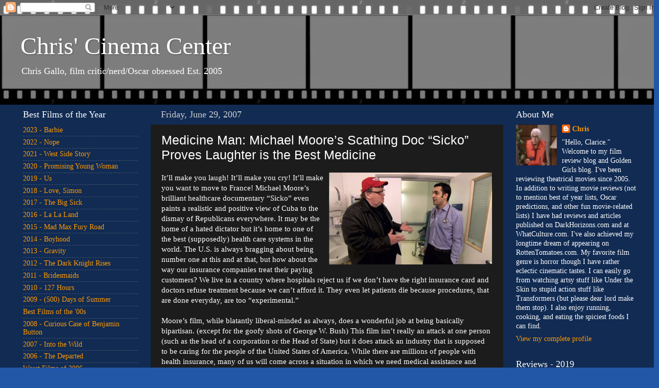

--- FILE ---
content_type: text/html; charset=UTF-8
request_url: https://www.mybodymovies.com/2007/06/sicko.html
body_size: 36945
content:
<!DOCTYPE html>
<html class='v2' dir='ltr' lang='en'>
<head>
<link href='https://www.blogger.com/static/v1/widgets/335934321-css_bundle_v2.css' rel='stylesheet' type='text/css'/>
<meta content='width=1100' name='viewport'/>
<meta content='text/html; charset=UTF-8' http-equiv='Content-Type'/>
<meta content='blogger' name='generator'/>
<link href='https://www.mybodymovies.com/favicon.ico' rel='icon' type='image/x-icon'/>
<link href='https://www.mybodymovies.com/2007/06/sicko.html' rel='canonical'/>
<link rel="alternate" type="application/atom+xml" title="Chris&#39; Cinema Center - Atom" href="https://www.mybodymovies.com/feeds/posts/default" />
<link rel="alternate" type="application/rss+xml" title="Chris&#39; Cinema Center - RSS" href="https://www.mybodymovies.com/feeds/posts/default?alt=rss" />
<link rel="service.post" type="application/atom+xml" title="Chris&#39; Cinema Center - Atom" href="https://www.blogger.com/feeds/19612053/posts/default" />

<link rel="alternate" type="application/atom+xml" title="Chris&#39; Cinema Center - Atom" href="https://www.mybodymovies.com/feeds/795204146727894791/comments/default" />
<!--Can't find substitution for tag [blog.ieCssRetrofitLinks]-->
<link href='https://blogger.googleusercontent.com/img/b/R29vZ2xl/AVvXsEhHc8hWNBHwQlleg-wZ4BYcilfEVtO8-dRviBhf414suDUp8k0y5XH-LI-oRAzTaapTHkn10s0_ocn_2RMQoIggwexHQ0Q9ZDJrTjPuLwXJaKRQSn_vsS8Gv0KswB4M_S0Pd04Wtg/s320/co1.jpg' rel='image_src'/>
<meta content='https://www.mybodymovies.com/2007/06/sicko.html' property='og:url'/>
<meta content='Medicine Man: Michael Moore’s Scathing Doc “Sicko” Proves Laughter is the Best Medicine' property='og:title'/>
<meta content='It’ll make you laugh! It’ll make you cry! It’ll make you want to move to France! Michael Moore’s brilliant healthcare documentary “Sicko” ev...' property='og:description'/>
<meta content='https://blogger.googleusercontent.com/img/b/R29vZ2xl/AVvXsEhHc8hWNBHwQlleg-wZ4BYcilfEVtO8-dRviBhf414suDUp8k0y5XH-LI-oRAzTaapTHkn10s0_ocn_2RMQoIggwexHQ0Q9ZDJrTjPuLwXJaKRQSn_vsS8Gv0KswB4M_S0Pd04Wtg/w1200-h630-p-k-no-nu/co1.jpg' property='og:image'/>
<title>Chris' Cinema Center: Medicine Man: Michael Moore&#8217;s Scathing Doc &#8220;Sicko&#8221; Proves Laughter is the Best Medicine</title>
<style type='text/css'>@font-face{font-family:'Covered By Your Grace';font-style:normal;font-weight:400;font-display:swap;src:url(//fonts.gstatic.com/s/coveredbyyourgrace/v17/QGYwz-AZahWOJJI9kykWW9mD6opopoqXSOSEHwgsiaXVIxnL.woff2)format('woff2');unicode-range:U+0100-02BA,U+02BD-02C5,U+02C7-02CC,U+02CE-02D7,U+02DD-02FF,U+0304,U+0308,U+0329,U+1D00-1DBF,U+1E00-1E9F,U+1EF2-1EFF,U+2020,U+20A0-20AB,U+20AD-20C0,U+2113,U+2C60-2C7F,U+A720-A7FF;}@font-face{font-family:'Covered By Your Grace';font-style:normal;font-weight:400;font-display:swap;src:url(//fonts.gstatic.com/s/coveredbyyourgrace/v17/QGYwz-AZahWOJJI9kykWW9mD6opopoqXSOSEEQgsiaXVIw.woff2)format('woff2');unicode-range:U+0000-00FF,U+0131,U+0152-0153,U+02BB-02BC,U+02C6,U+02DA,U+02DC,U+0304,U+0308,U+0329,U+2000-206F,U+20AC,U+2122,U+2191,U+2193,U+2212,U+2215,U+FEFF,U+FFFD;}</style>
<style id='page-skin-1' type='text/css'><!--
/*-----------------------------------------------
Blogger Template Style
Name:     Picture Window
Designer: Josh Peterson
URL:      www.noaesthetic.com
----------------------------------------------- */
/* Variable definitions
====================
<Variable name="keycolor" description="Main Color" type="color" default="#1a222a"/>
<Variable name="body.background" description="Body Background" type="background"
color="#2257a7" default="#111111 url(//themes.googleusercontent.com/image?id=1OACCYOE0-eoTRTfsBuX1NMN9nz599ufI1Jh0CggPFA_sK80AGkIr8pLtYRpNUKPmwtEa) repeat-x fixed top center"/>
<Group description="Page Text" selector="body">
<Variable name="body.font" description="Font" type="font"
default="normal normal 15px Arial, Tahoma, Helvetica, FreeSans, sans-serif"/>
<Variable name="body.text.color" description="Text Color" type="color" default="#333333"/>
</Group>
<Group description="Backgrounds" selector=".body-fauxcolumns-outer">
<Variable name="body.background.color" description="Outer Background" type="color" default="#296695"/>
<Variable name="header.background.color" description="Header Background" type="color" default="transparent"/>
<Variable name="post.background.color" description="Post Background" type="color" default="#ffffff"/>
</Group>
<Group description="Links" selector=".main-outer">
<Variable name="link.color" description="Link Color" type="color" default="#336699"/>
<Variable name="link.visited.color" description="Visited Color" type="color" default="#6699cc"/>
<Variable name="link.hover.color" description="Hover Color" type="color" default="#33aaff"/>
</Group>
<Group description="Blog Title" selector=".header h1">
<Variable name="header.font" description="Title Font" type="font"
default="normal normal 36px Arial, Tahoma, Helvetica, FreeSans, sans-serif"/>
<Variable name="header.text.color" description="Text Color" type="color" default="#ffffff" />
</Group>
<Group description="Tabs Text" selector=".tabs-inner .widget li a">
<Variable name="tabs.font" description="Font" type="font"
default="normal normal 15px Arial, Tahoma, Helvetica, FreeSans, sans-serif"/>
<Variable name="tabs.text.color" description="Text Color" type="color" default="#ffffff"/>
<Variable name="tabs.selected.text.color" description="Selected Color" type="color" default="#ff9900"/>
</Group>
<Group description="Tabs Background" selector=".tabs-outer .PageList">
<Variable name="tabs.background.color" description="Background Color" type="color" default="transparent"/>
<Variable name="tabs.selected.background.color" description="Selected Color" type="color" default="transparent"/>
<Variable name="tabs.separator.color" description="Separator Color" type="color" default="transparent"/>
</Group>
<Group description="Post Title" selector="h3.post-title, .comments h4">
<Variable name="post.title.font" description="Title Font" type="font"
default="normal normal 18px Arial, Tahoma, Helvetica, FreeSans, sans-serif"/>
</Group>
<Group description="Date Header" selector=".date-header">
<Variable name="date.header.color" description="Text Color" type="color" default="#ffffff"/>
</Group>
<Group description="Post" selector=".post">
<Variable name="post.footer.text.color" description="Footer Text Color" type="color" default="#999999"/>
<Variable name="post.border.color" description="Border Color" type="color" default="#dddddd"/>
</Group>
<Group description="Gadgets" selector="h2">
<Variable name="widget.title.font" description="Title Font" type="font"
default="bold normal 13px Arial, Tahoma, Helvetica, FreeSans, sans-serif"/>
<Variable name="widget.title.text.color" description="Title Color" type="color" default="#888888"/>
</Group>
<Group description="Footer" selector=".footer-outer">
<Variable name="footer.text.color" description="Text Color" type="color" default="#cccccc"/>
<Variable name="footer.widget.title.text.color" description="Gadget Title Color" type="color" default="#aaaaaa"/>
</Group>
<Group description="Footer Links" selector=".footer-outer">
<Variable name="footer.link.color" description="Link Color" type="color" default="#99ccee"/>
<Variable name="footer.link.visited.color" description="Visited Color" type="color" default="#77aaee"/>
<Variable name="footer.link.hover.color" description="Hover Color" type="color" default="#33aaff"/>
</Group>
<Variable name="content.margin" description="Content Margin Top" type="length" default="20px"/>
<Variable name="content.padding" description="Content Padding" type="length" default="0"/>
<Variable name="content.background" description="Content Background" type="background"
default="transparent none repeat scroll top left"/>
<Variable name="content.border.radius" description="Content Border Radius" type="length" default="0"/>
<Variable name="content.shadow.spread" description="Content Shadow Spread" type="length" default="0"/>
<Variable name="header.padding" description="Header Padding" type="length" default="0"/>
<Variable name="header.background.gradient" description="Header Gradient" type="url"
default="none"/>
<Variable name="header.border.radius" description="Header Border Radius" type="length" default="0"/>
<Variable name="main.border.radius.top" description="Main Border Radius" type="length" default="20px"/>
<Variable name="footer.border.radius.top" description="Footer Border Radius Top" type="length" default="0"/>
<Variable name="footer.border.radius.bottom" description="Footer Border Radius Bottom" type="length" default="20px"/>
<Variable name="region.shadow.spread" description="Main and Footer Shadow Spread" type="length" default="3px"/>
<Variable name="region.shadow.offset" description="Main and Footer Shadow Offset" type="length" default="1px"/>
<Variable name="tabs.background.gradient" description="Tab Background Gradient" type="url" default="none"/>
<Variable name="tab.selected.background.gradient" description="Selected Tab Background" type="url"
default="url(//www.blogblog.com/1kt/transparent/white80.png)"/>
<Variable name="tab.background" description="Tab Background" type="background"
default="transparent url(//www.blogblog.com/1kt/transparent/black50.png) repeat scroll top left"/>
<Variable name="tab.border.radius" description="Tab Border Radius" type="length" default="10px" />
<Variable name="tab.first.border.radius" description="First Tab Border Radius" type="length" default="10px" />
<Variable name="tabs.border.radius" description="Tabs Border Radius" type="length" default="0" />
<Variable name="tabs.spacing" description="Tab Spacing" type="length" default=".25em"/>
<Variable name="tabs.margin.bottom" description="Tab Margin Bottom" type="length" default="0"/>
<Variable name="tabs.margin.sides" description="Tab Margin Sides" type="length" default="20px"/>
<Variable name="main.background" description="Main Background" type="background"
default="transparent url(//www.blogblog.com/1kt/transparent/white80.png) repeat scroll top left"/>
<Variable name="main.padding.sides" description="Main Padding Sides" type="length" default="20px"/>
<Variable name="footer.background" description="Footer Background" type="background"
default="transparent url(//www.blogblog.com/1kt/transparent/black50.png) repeat scroll top left"/>
<Variable name="post.margin.sides" description="Post Margin Sides" type="length" default="-20px"/>
<Variable name="post.border.radius" description="Post Border Radius" type="length" default="5px"/>
<Variable name="widget.title.text.transform" description="Widget Title Text Transform" type="string" default="uppercase"/>
<Variable name="mobile.background.overlay" description="Mobile Background Overlay" type="string"
default="transparent none repeat scroll top left"/>
<Variable name="startSide" description="Side where text starts in blog language" type="automatic" default="left"/>
<Variable name="endSide" description="Side where text ends in blog language" type="automatic" default="right"/>
*/
/* Content
----------------------------------------------- */
body, .body-fauxcolumn-outer {
font: normal normal 15px Georgia, Utopia, 'Palatino Linotype', Palatino, serif;
color: #ffffff;
background: #2257a7 url(https://blogger.googleusercontent.com/img/b/R29vZ2xl/AVvXsEiGmGhzZ7Hx0rGe_R4sYslJO3p4Kiqyfh5owH9kZMy8afIwFBWBk5-EFGcQBDQv4ffpKHfkC0EjI4OLEq3z7unlpWR3ZMYm-AvoD6gRXCMm7JjEYLgX1aCe2mmfyHlPotLIpL0-8g/s0/untitled4.JPG) repeat-x scroll top left;
}
html body .region-inner {
min-width: 0;
max-width: 100%;
width: auto;
}
.content-outer {
font-size: 90%;
}
a:link {
text-decoration:none;
color: #ff9900;
}
a:visited {
text-decoration:none;
color: #dd7700;
}
a:hover {
text-decoration:underline;
color: #ffaa00;
}
.content-outer {
background: transparent url(//www.blogblog.com/1kt/transparent/black50.png) repeat scroll top left;
-moz-border-radius: 0;
-webkit-border-radius: 0;
-goog-ms-border-radius: 0;
border-radius: 0;
-moz-box-shadow: 0 0 3px rgba(0, 0, 0, .15);
-webkit-box-shadow: 0 0 3px rgba(0, 0, 0, .15);
-goog-ms-box-shadow: 0 0 3px rgba(0, 0, 0, .15);
box-shadow: 0 0 3px rgba(0, 0, 0, .15);
margin: 0 auto;
}
.content-inner {
padding: 10px;
}
/* Header
----------------------------------------------- */
.header-outer {
background: transparent none repeat-x scroll top left;
_background-image: none;
color: #ffffff;
-moz-border-radius: 0;
-webkit-border-radius: 0;
-goog-ms-border-radius: 0;
border-radius: 0;
}
.Header img, .Header #header-inner {
-moz-border-radius: 0;
-webkit-border-radius: 0;
-goog-ms-border-radius: 0;
border-radius: 0;
}
.header-inner .Header .titlewrapper,
.header-inner .Header .descriptionwrapper {
padding-left: 30px;
padding-right: 30px;
}
.Header h1 {
font: normal normal 48px Georgia, Utopia, 'Palatino Linotype', Palatino, serif;
text-shadow: 1px 1px 3px rgba(0, 0, 0, 0.3);
}
.Header h1 a {
color: #ffffff;
}
.Header .description {
font-size: 130%;
}
/* Tabs
----------------------------------------------- */
.tabs-inner {
margin: .5em 15px 1em;
padding: 0;
}
.tabs-inner .section {
margin: 0;
}
.tabs-inner .widget ul {
padding: 0;
background: #1c1c1c none repeat scroll bottom;
-moz-border-radius: 0;
-webkit-border-radius: 0;
-goog-ms-border-radius: 0;
border-radius: 0;
}
.tabs-inner .widget li {
border: none;
}
.tabs-inner .widget li a {
display: inline-block;
padding: .5em 1em;
margin-right: 0;
color: #ff9900;
font: normal normal 15px Georgia, Utopia, 'Palatino Linotype', Palatino, serif;
-moz-border-radius: 0 0 0 0;
-webkit-border-top-left-radius: 0;
-webkit-border-top-right-radius: 0;
-goog-ms-border-radius: 0 0 0 0;
border-radius: 0 0 0 0;
background: transparent none no-repeat scroll top left;
border-right: 1px solid #000000;
}
.tabs-inner .widget li:first-child a {
padding-left: 1.25em;
-moz-border-radius-topleft: 0;
-moz-border-radius-bottomleft: 0;
-webkit-border-top-left-radius: 0;
-webkit-border-bottom-left-radius: 0;
-goog-ms-border-top-left-radius: 0;
-goog-ms-border-bottom-left-radius: 0;
border-top-left-radius: 0;
border-bottom-left-radius: 0;
}
.tabs-inner .widget li.selected a,
.tabs-inner .widget li a:hover {
position: relative;
z-index: 1;
background: #dd7700 none repeat scroll bottom;
color: #ffffff;
-moz-box-shadow: 0 0 0 rgba(0, 0, 0, .15);
-webkit-box-shadow: 0 0 0 rgba(0, 0, 0, .15);
-goog-ms-box-shadow: 0 0 0 rgba(0, 0, 0, .15);
box-shadow: 0 0 0 rgba(0, 0, 0, .15);
}
/* Headings
----------------------------------------------- */
h2 {
font: normal normal 18px Georgia, Utopia, 'Palatino Linotype', Palatino, serif;
text-transform: none;
color: #ffffff;
margin: .5em 0;
}
/* Main
----------------------------------------------- */
.main-outer {
background: transparent none repeat scroll top center;
-moz-border-radius: 0 0 0 0;
-webkit-border-top-left-radius: 0;
-webkit-border-top-right-radius: 0;
-webkit-border-bottom-left-radius: 0;
-webkit-border-bottom-right-radius: 0;
-goog-ms-border-radius: 0 0 0 0;
border-radius: 0 0 0 0;
-moz-box-shadow: 0 0 0 rgba(0, 0, 0, .15);
-webkit-box-shadow: 0 0 0 rgba(0, 0, 0, .15);
-goog-ms-box-shadow: 0 0 0 rgba(0, 0, 0, .15);
box-shadow: 0 0 0 rgba(0, 0, 0, .15);
}
.main-inner {
padding: 15px 20px 20px;
}
.main-inner .column-center-inner {
padding: 0 0;
}
.main-inner .column-left-inner {
padding-left: 0;
}
.main-inner .column-right-inner {
padding-right: 0;
}
/* Posts
----------------------------------------------- */
h3.post-title {
margin: 0;
font: normal normal 25px Impact, sans-serif;
}
.comments h4 {
margin: 1em 0 0;
font: normal normal 25px Impact, sans-serif;
}
.date-header span {
color: #cccccc;
}
.post-outer {
background-color: #1c1c1c;
border: solid 1px transparent;
-moz-border-radius: 0;
-webkit-border-radius: 0;
border-radius: 0;
-goog-ms-border-radius: 0;
padding: 15px 20px;
margin: 0 -20px 20px;
}
.post-body {
line-height: 1.4;
font-size: 110%;
position: relative;
}
.post-header {
margin: 0 0 1.5em;
color: #999999;
line-height: 1.6;
}
.post-footer {
margin: .5em 0 0;
color: #999999;
line-height: 1.6;
}
#blog-pager {
font-size: 140%
}
#comments .comment-author {
padding-top: 1.5em;
border-top: dashed 1px #ccc;
border-top: dashed 1px rgba(128, 128, 128, .5);
background-position: 0 1.5em;
}
#comments .comment-author:first-child {
padding-top: 0;
border-top: none;
}
.avatar-image-container {
margin: .2em 0 0;
}
/* Comments
----------------------------------------------- */
.comments .comments-content .icon.blog-author {
background-repeat: no-repeat;
background-image: url([data-uri]);
}
.comments .comments-content .loadmore a {
border-top: 1px solid #ffaa00;
border-bottom: 1px solid #ffaa00;
}
.comments .continue {
border-top: 2px solid #ffaa00;
}
/* Widgets
----------------------------------------------- */
.widget ul, .widget #ArchiveList ul.flat {
padding: 0;
list-style: none;
}
.widget ul li, .widget #ArchiveList ul.flat li {
border-top: dashed 1px #ccc;
border-top: dashed 1px rgba(128, 128, 128, .5);
}
.widget ul li:first-child, .widget #ArchiveList ul.flat li:first-child {
border-top: none;
}
.widget .post-body ul {
list-style: disc;
}
.widget .post-body ul li {
border: none;
}
/* Footer
----------------------------------------------- */
.footer-outer {
color:#ffffff;
background: transparent none repeat scroll top center;
-moz-border-radius: 0 0 0 0;
-webkit-border-top-left-radius: 0;
-webkit-border-top-right-radius: 0;
-webkit-border-bottom-left-radius: 0;
-webkit-border-bottom-right-radius: 0;
-goog-ms-border-radius: 0 0 0 0;
border-radius: 0 0 0 0;
-moz-box-shadow: 0 0 0 rgba(0, 0, 0, .15);
-webkit-box-shadow: 0 0 0 rgba(0, 0, 0, .15);
-goog-ms-box-shadow: 0 0 0 rgba(0, 0, 0, .15);
box-shadow: 0 0 0 rgba(0, 0, 0, .15);
}
.footer-inner {
padding: 10px 20px 20px;
}
.footer-outer a {
color: #ff9900;
}
.footer-outer a:visited {
color: #dd7700;
}
.footer-outer a:hover {
color: #ffaa00;
}
.footer-outer .widget h2 {
color: #ffffff;
}
/* Mobile
----------------------------------------------- */
html body.mobile {
height: auto;
}
html body.mobile {
min-height: 480px;
background-size: 100% auto;
}
.mobile .body-fauxcolumn-outer {
background: transparent none repeat scroll top left;
}
html .mobile .mobile-date-outer, html .mobile .blog-pager {
border-bottom: none;
background: transparent none repeat scroll top center;
margin-bottom: 10px;
}
.mobile .date-outer {
background: transparent none repeat scroll top center;
}
.mobile .header-outer, .mobile .main-outer,
.mobile .post-outer, .mobile .footer-outer {
-moz-border-radius: 0;
-webkit-border-radius: 0;
-goog-ms-border-radius: 0;
border-radius: 0;
}
.mobile .content-outer,
.mobile .main-outer,
.mobile .post-outer {
background: inherit;
border: none;
}
.mobile .content-outer {
font-size: 100%;
}
.mobile-link-button {
background-color: #ff9900;
}
.mobile-link-button a:link, .mobile-link-button a:visited {
color: #1c1c1c;
}
.mobile-index-contents {
color: #ffffff;
}
.mobile .tabs-inner .PageList .widget-content {
background: #dd7700 none repeat scroll bottom;
color: #ffffff;
}
.mobile .tabs-inner .PageList .widget-content .pagelist-arrow {
border-left: 1px solid #000000;
}

--></style>
<style id='template-skin-1' type='text/css'><!--
body {
min-width: 1290px;
}
.content-outer, .content-fauxcolumn-outer, .region-inner {
min-width: 1290px;
max-width: 1290px;
_width: 1290px;
}
.main-inner .columns {
padding-left: 270px;
padding-right: 280px;
}
.main-inner .fauxcolumn-center-outer {
left: 270px;
right: 280px;
/* IE6 does not respect left and right together */
_width: expression(this.parentNode.offsetWidth -
parseInt("270px") -
parseInt("280px") + 'px');
}
.main-inner .fauxcolumn-left-outer {
width: 270px;
}
.main-inner .fauxcolumn-right-outer {
width: 280px;
}
.main-inner .column-left-outer {
width: 270px;
right: 100%;
margin-left: -270px;
}
.main-inner .column-right-outer {
width: 280px;
margin-right: -280px;
}
#layout {
min-width: 0;
}
#layout .content-outer {
min-width: 0;
width: 800px;
}
#layout .region-inner {
min-width: 0;
width: auto;
}
body#layout div.add_widget {
padding: 8px;
}
body#layout div.add_widget a {
margin-left: 32px;
}
--></style>
<style>
    body {background-image:url(\/\/4.bp.blogspot.com\/-6uBHqPcSz6Q\/Uo0aH3bhUAI\/AAAAAAAADFY\/5EQUuUbm6Vo\/s0\/untitled4.JPG);}
    
@media (max-width: 200px) { body {background-image:url(\/\/4.bp.blogspot.com\/-6uBHqPcSz6Q\/Uo0aH3bhUAI\/AAAAAAAADFY\/5EQUuUbm6Vo\/w200\/untitled4.JPG);}}
@media (max-width: 400px) and (min-width: 201px) { body {background-image:url(\/\/4.bp.blogspot.com\/-6uBHqPcSz6Q\/Uo0aH3bhUAI\/AAAAAAAADFY\/5EQUuUbm6Vo\/w400\/untitled4.JPG);}}
@media (max-width: 800px) and (min-width: 401px) { body {background-image:url(\/\/4.bp.blogspot.com\/-6uBHqPcSz6Q\/Uo0aH3bhUAI\/AAAAAAAADFY\/5EQUuUbm6Vo\/w800\/untitled4.JPG);}}
@media (max-width: 1200px) and (min-width: 801px) { body {background-image:url(\/\/4.bp.blogspot.com\/-6uBHqPcSz6Q\/Uo0aH3bhUAI\/AAAAAAAADFY\/5EQUuUbm6Vo\/w1200\/untitled4.JPG);}}
/* Last tag covers anything over one higher than the previous max-size cap. */
@media (min-width: 1201px) { body {background-image:url(\/\/4.bp.blogspot.com\/-6uBHqPcSz6Q\/Uo0aH3bhUAI\/AAAAAAAADFY\/5EQUuUbm6Vo\/w1600\/untitled4.JPG);}}
  </style>
<link href='https://www.blogger.com/dyn-css/authorization.css?targetBlogID=19612053&amp;zx=74e779e3-0d41-4ca5-948a-a899ee279273' media='none' onload='if(media!=&#39;all&#39;)media=&#39;all&#39;' rel='stylesheet'/><noscript><link href='https://www.blogger.com/dyn-css/authorization.css?targetBlogID=19612053&amp;zx=74e779e3-0d41-4ca5-948a-a899ee279273' rel='stylesheet'/></noscript>
<meta name='google-adsense-platform-account' content='ca-host-pub-1556223355139109'/>
<meta name='google-adsense-platform-domain' content='blogspot.com'/>

</head>
<body class='loading'>
<div class='navbar section' id='navbar' name='Navbar'><div class='widget Navbar' data-version='1' id='Navbar1'><script type="text/javascript">
    function setAttributeOnload(object, attribute, val) {
      if(window.addEventListener) {
        window.addEventListener('load',
          function(){ object[attribute] = val; }, false);
      } else {
        window.attachEvent('onload', function(){ object[attribute] = val; });
      }
    }
  </script>
<div id="navbar-iframe-container"></div>
<script type="text/javascript" src="https://apis.google.com/js/platform.js"></script>
<script type="text/javascript">
      gapi.load("gapi.iframes:gapi.iframes.style.bubble", function() {
        if (gapi.iframes && gapi.iframes.getContext) {
          gapi.iframes.getContext().openChild({
              url: 'https://www.blogger.com/navbar/19612053?po\x3d795204146727894791\x26origin\x3dhttps://www.mybodymovies.com',
              where: document.getElementById("navbar-iframe-container"),
              id: "navbar-iframe"
          });
        }
      });
    </script><script type="text/javascript">
(function() {
var script = document.createElement('script');
script.type = 'text/javascript';
script.src = '//pagead2.googlesyndication.com/pagead/js/google_top_exp.js';
var head = document.getElementsByTagName('head')[0];
if (head) {
head.appendChild(script);
}})();
</script>
</div></div>
<div class='body-fauxcolumns'>
<div class='fauxcolumn-outer body-fauxcolumn-outer'>
<div class='cap-top'>
<div class='cap-left'></div>
<div class='cap-right'></div>
</div>
<div class='fauxborder-left'>
<div class='fauxborder-right'></div>
<div class='fauxcolumn-inner'>
</div>
</div>
<div class='cap-bottom'>
<div class='cap-left'></div>
<div class='cap-right'></div>
</div>
</div>
</div>
<div class='content'>
<div class='content-fauxcolumns'>
<div class='fauxcolumn-outer content-fauxcolumn-outer'>
<div class='cap-top'>
<div class='cap-left'></div>
<div class='cap-right'></div>
</div>
<div class='fauxborder-left'>
<div class='fauxborder-right'></div>
<div class='fauxcolumn-inner'>
</div>
</div>
<div class='cap-bottom'>
<div class='cap-left'></div>
<div class='cap-right'></div>
</div>
</div>
</div>
<div class='content-outer'>
<div class='content-cap-top cap-top'>
<div class='cap-left'></div>
<div class='cap-right'></div>
</div>
<div class='fauxborder-left content-fauxborder-left'>
<div class='fauxborder-right content-fauxborder-right'></div>
<div class='content-inner'>
<header>
<div class='header-outer'>
<div class='header-cap-top cap-top'>
<div class='cap-left'></div>
<div class='cap-right'></div>
</div>
<div class='fauxborder-left header-fauxborder-left'>
<div class='fauxborder-right header-fauxborder-right'></div>
<div class='region-inner header-inner'>
<div class='header section' id='header' name='Header'><div class='widget Header' data-version='1' id='Header1'>
<div id='header-inner'>
<div class='titlewrapper'>
<h1 class='title'>
<a href='https://www.mybodymovies.com/'>
Chris' Cinema Center
</a>
</h1>
</div>
<div class='descriptionwrapper'>
<p class='description'><span>Chris Gallo, film critic/nerd/Oscar obsessed 
Est. 2005</span></p>
</div>
</div>
</div></div>
</div>
</div>
<div class='header-cap-bottom cap-bottom'>
<div class='cap-left'></div>
<div class='cap-right'></div>
</div>
</div>
</header>
<div class='tabs-outer'>
<div class='tabs-cap-top cap-top'>
<div class='cap-left'></div>
<div class='cap-right'></div>
</div>
<div class='fauxborder-left tabs-fauxborder-left'>
<div class='fauxborder-right tabs-fauxborder-right'></div>
<div class='region-inner tabs-inner'>
<div class='tabs no-items section' id='crosscol' name='Cross-Column'></div>
<div class='tabs no-items section' id='crosscol-overflow' name='Cross-Column 2'></div>
</div>
</div>
<div class='tabs-cap-bottom cap-bottom'>
<div class='cap-left'></div>
<div class='cap-right'></div>
</div>
</div>
<div class='main-outer'>
<div class='main-cap-top cap-top'>
<div class='cap-left'></div>
<div class='cap-right'></div>
</div>
<div class='fauxborder-left main-fauxborder-left'>
<div class='fauxborder-right main-fauxborder-right'></div>
<div class='region-inner main-inner'>
<div class='columns fauxcolumns'>
<div class='fauxcolumn-outer fauxcolumn-center-outer'>
<div class='cap-top'>
<div class='cap-left'></div>
<div class='cap-right'></div>
</div>
<div class='fauxborder-left'>
<div class='fauxborder-right'></div>
<div class='fauxcolumn-inner'>
</div>
</div>
<div class='cap-bottom'>
<div class='cap-left'></div>
<div class='cap-right'></div>
</div>
</div>
<div class='fauxcolumn-outer fauxcolumn-left-outer'>
<div class='cap-top'>
<div class='cap-left'></div>
<div class='cap-right'></div>
</div>
<div class='fauxborder-left'>
<div class='fauxborder-right'></div>
<div class='fauxcolumn-inner'>
</div>
</div>
<div class='cap-bottom'>
<div class='cap-left'></div>
<div class='cap-right'></div>
</div>
</div>
<div class='fauxcolumn-outer fauxcolumn-right-outer'>
<div class='cap-top'>
<div class='cap-left'></div>
<div class='cap-right'></div>
</div>
<div class='fauxborder-left'>
<div class='fauxborder-right'></div>
<div class='fauxcolumn-inner'>
</div>
</div>
<div class='cap-bottom'>
<div class='cap-left'></div>
<div class='cap-right'></div>
</div>
</div>
<!-- corrects IE6 width calculation -->
<div class='columns-inner'>
<div class='column-center-outer'>
<div class='column-center-inner'>
<div class='main section' id='main' name='Main'><div class='widget Blog' data-version='1' id='Blog1'>
<div class='blog-posts hfeed'>

          <div class="date-outer">
        
<h2 class='date-header'><span>Friday, June 29, 2007</span></h2>

          <div class="date-posts">
        
<div class='post-outer'>
<div class='post hentry uncustomized-post-template' itemprop='blogPost' itemscope='itemscope' itemtype='http://schema.org/BlogPosting'>
<meta content='https://blogger.googleusercontent.com/img/b/R29vZ2xl/AVvXsEhHc8hWNBHwQlleg-wZ4BYcilfEVtO8-dRviBhf414suDUp8k0y5XH-LI-oRAzTaapTHkn10s0_ocn_2RMQoIggwexHQ0Q9ZDJrTjPuLwXJaKRQSn_vsS8Gv0KswB4M_S0Pd04Wtg/s320/co1.jpg' itemprop='image_url'/>
<meta content='19612053' itemprop='blogId'/>
<meta content='795204146727894791' itemprop='postId'/>
<a name='795204146727894791'></a>
<h3 class='post-title entry-title' itemprop='name'>
Medicine Man: Michael Moore&#8217;s Scathing Doc &#8220;Sicko&#8221; Proves Laughter is the Best Medicine
</h3>
<div class='post-header'>
<div class='post-header-line-1'></div>
</div>
<div class='post-body entry-content' id='post-body-795204146727894791' itemprop='description articleBody'>
<a href="https://blogger.googleusercontent.com/img/b/R29vZ2xl/AVvXsEhHc8hWNBHwQlleg-wZ4BYcilfEVtO8-dRviBhf414suDUp8k0y5XH-LI-oRAzTaapTHkn10s0_ocn_2RMQoIggwexHQ0Q9ZDJrTjPuLwXJaKRQSn_vsS8Gv0KswB4M_S0Pd04Wtg/s1600-h/co1.jpg"><img alt="" border="0" id="BLOGGER_PHOTO_ID_5083045056492063858" src="https://blogger.googleusercontent.com/img/b/R29vZ2xl/AVvXsEhHc8hWNBHwQlleg-wZ4BYcilfEVtO8-dRviBhf414suDUp8k0y5XH-LI-oRAzTaapTHkn10s0_ocn_2RMQoIggwexHQ0Q9ZDJrTjPuLwXJaKRQSn_vsS8Gv0KswB4M_S0Pd04Wtg/s320/co1.jpg" style="FLOAT: right; MARGIN: 0px 0px 10px 10px; CURSOR: hand" /></a>It&#8217;ll make you laugh! It&#8217;ll make you cry! It&#8217;ll make you want to move to France! Michael Moore&#8217;s brilliant healthcare documentary &#8220;Sicko&#8221; even paints a realistic and positive view of Cuba to the dismay of Republicans everywhere. It may be the home of a hated dictator but it&#8217;s home to one of the best (supposedly) health care systems in the world. The U.S. is always bragging about being number one at this and at that, but how about the way our insurance companies treat their paying customers? We live in a country where hospitals reject us if we don&#8217;t have the right insurance card and doctors refuse treatment because we can&#8217;t afford it. They even let patients die because procedures, that are done everyday, are too &#8220;experimental.&#8221;<br /><br />Moore&#8217;s film, while blatantly liberal-minded as always, does a wonderful job at being basically bipartisan. (except for the goofy shots of George W. Bush) This film isn&#8217;t really an attack at one person (such as the head of a corporation or the Head of State) but it does attack an industry that is supposed to be caring for the people of the United States of America. While there are millions of people with health insurance, many of us will come across a situation in which we need medical assistance and we&#8217;ll simply be passed by even if we&#8217;re supposedly covered. That&#8217;s us, the good old U.S. of A.<br /><br />While many will find Moore himself to be a cloying, manipulative man, there is one thing he is certainly guilty of: making extremely engaging (whether you agree or not), entertaining movies. This guy has taking several moderately interesting subjects and turned them into enjoyable experiences. I mean I&#8217;m the last one that would line up for a documentary about our health care system, but Moore cuts together so much fun stock footage along with all of his interviews with interesting people and turns it into a masterpiece of non-fiction cinema. There are parts that are just fall down funny that are too good to spoil here. He understands that laughter is a universal language. Hopefully his humor will bring people of differently political sides together (then again this is America). And then there are the parts that will anger you and make you shed tears. Moore makes some strong statements that are sure to get people riled up as usual. And some might disagree with how non-fiction this all is.<br /><br />Moore deliberately makes the case that while in the US there are medical miracles happening everyday, there are still thousands of cases of people being denied medical help for the stupidest reasons. He uses so many examples it&#8217;s impossible to note them all. One 22 year old woman was diagnosed with cervical cancer and her insurance company told her she was &#8220;too young&#8221; to have cervical cancer and promptly denied her coverage. A Black man was refused a bone marrow transplant because the procedure was deemed to &#8220;experimental.&#8221; He later died because of his ailments and his wife gives a powerful, emotionally devastating testimonial. Another case that was shocking involved a young mother whose infant came down with a terrible fever one night. The hospital she was at didn&#8217;t accept her insurance and by the time she was able to be transferred to another hospital her baby succumbed to her illness. A similar case occurred overseas and the hospital promptly treated the baby, saving its life. Why is it in America if you don&#8217;t have the right form, income or insurance card are you denied help?<br /><br /><div>Moore disagrees with the US health system and praises the likes of Canada, France and even Cuba(!?) as having successful &#8220;socialist&#8221; (yikes!) national healthcare (most of which is shockingly FREE). He insists that if we had a national health system most of us would be better off. But that would mean the rich paying more taxes so that everyone (including the poor) would get free healthcare. Who would want to pay more taxes? And who would want to (sometimes) wait months for free healthcare? Moore presents his arguments and it&#8217;s hard not to agree with most of them, but there will plenty who will be irked at the sight of Moore paying tribute to Joseph Stalin&#8217;s memorial. I&#8217;m surprised he hasn&#8217;t been blacklisted yet.<br /></div><br /><div></div><br /><div>Speaking liberally for a moment, I&#8217;m guessing our government doesn&#8217;t want to fund a national healthcare because we&#8217;re spending billions funding a war that shouldn&#8217;t have begun in the first place. The point is everyone deserves equal healthcare whether you&#8217;re rich or poor, black or white, conservative or liberal. This is a film that could help to start to close the gap of blue vs. red that is dividing this great, but flawed, nation.  <strong>GRADE: A-</strong></div><br /><br /><object height="300" width="450"><param name="movie" value="//www.traileraddict.com/emd/2014"><param name="allowscriptaccess" value="always"></param><param name="wmode" value="transparent"></param><param name="allowfullscreen" value="true"></param><embed src="//www.traileraddict.com/emd/2014" type="application/x-shockwave-flash" wmode="transparent" allowfullscreen="true" allowscriptaccess="always" width="450" height="300"></embed></object>
<div style='clear: both;'></div>
</div>
<div class='post-footer'>
<div class='post-footer-line post-footer-line-1'>
<span class='post-author vcard'>
Posted by
<span class='fn' itemprop='author' itemscope='itemscope' itemtype='http://schema.org/Person'>
<meta content='https://www.blogger.com/profile/01723697937782545981' itemprop='url'/>
<a class='g-profile' href='https://www.blogger.com/profile/01723697937782545981' rel='author' title='author profile'>
<span itemprop='name'>Chris</span>
</a>
</span>
</span>
<span class='post-timestamp'>
at
<meta content='https://www.mybodymovies.com/2007/06/sicko.html' itemprop='url'/>
<a class='timestamp-link' href='https://www.mybodymovies.com/2007/06/sicko.html' rel='bookmark' title='permanent link'><abbr class='published' itemprop='datePublished' title='2007-06-29T22:24:00-04:00'>10:24 PM</abbr></a>
</span>
<span class='post-comment-link'>
</span>
<span class='post-icons'>
<span class='item-control blog-admin pid-1947269528'>
<a href='https://www.blogger.com/post-edit.g?blogID=19612053&postID=795204146727894791&from=pencil' title='Edit Post'>
<img alt='' class='icon-action' height='18' src='https://resources.blogblog.com/img/icon18_edit_allbkg.gif' width='18'/>
</a>
</span>
</span>
<div class='post-share-buttons goog-inline-block'>
<a class='goog-inline-block share-button sb-email' href='https://www.blogger.com/share-post.g?blogID=19612053&postID=795204146727894791&target=email' target='_blank' title='Email This'><span class='share-button-link-text'>Email This</span></a><a class='goog-inline-block share-button sb-blog' href='https://www.blogger.com/share-post.g?blogID=19612053&postID=795204146727894791&target=blog' onclick='window.open(this.href, "_blank", "height=270,width=475"); return false;' target='_blank' title='BlogThis!'><span class='share-button-link-text'>BlogThis!</span></a><a class='goog-inline-block share-button sb-twitter' href='https://www.blogger.com/share-post.g?blogID=19612053&postID=795204146727894791&target=twitter' target='_blank' title='Share to X'><span class='share-button-link-text'>Share to X</span></a><a class='goog-inline-block share-button sb-facebook' href='https://www.blogger.com/share-post.g?blogID=19612053&postID=795204146727894791&target=facebook' onclick='window.open(this.href, "_blank", "height=430,width=640"); return false;' target='_blank' title='Share to Facebook'><span class='share-button-link-text'>Share to Facebook</span></a><a class='goog-inline-block share-button sb-pinterest' href='https://www.blogger.com/share-post.g?blogID=19612053&postID=795204146727894791&target=pinterest' target='_blank' title='Share to Pinterest'><span class='share-button-link-text'>Share to Pinterest</span></a>
</div>
</div>
<div class='post-footer-line post-footer-line-2'>
<span class='post-labels'>
</span>
</div>
<div class='post-footer-line post-footer-line-3'>
<span class='post-location'>
</span>
</div>
</div>
</div>
<div class='comments' id='comments'>
<a name='comments'></a>
<h4>5 comments:</h4>
<div id='Blog1_comments-block-wrapper'>
<dl class='avatar-comment-indent' id='comments-block'>
<dt class='comment-author ' id='c3146391870921100755'>
<a name='c3146391870921100755'></a>
<div class="avatar-image-container avatar-stock"><span dir="ltr"><a href="https://www.blogger.com/profile/15852402536415399775" target="" rel="nofollow" onclick="" class="avatar-hovercard" id="av-3146391870921100755-15852402536415399775"><img src="//www.blogger.com/img/blogger_logo_round_35.png" width="35" height="35" alt="" title="Unknown">

</a></span></div>
<a href='https://www.blogger.com/profile/15852402536415399775' rel='nofollow'>Unknown</a>
said...
</dt>
<dd class='comment-body' id='Blog1_cmt-3146391870921100755'>
<p>
<a href="http://www.michaelkorshandbagscheap.in.net" rel="nofollow"><strong>cheap michael kors handbags</strong></a><br /><a href="http://www.airforce1.us.org" rel="nofollow"><strong>air force 1 shoes</strong></a><br /><a href="http://baltimoreravens.jerseyscheap.us.com" rel="nofollow"><strong>ravens jerseys</strong></a><br /><a href="http://www.gucciborse2016.it" rel="nofollow"><strong>gucci sito ufficiale</strong></a><br /><a href="http://clippers.jerseyscheap.us.com" rel="nofollow"><strong>los angeles clippers jerseys</strong></a><br /><a href="http://www.ghd-flatiron.com" rel="nofollow"><strong>ghd flat iron</strong></a><br /><a href="http://www.michaelkors-outletonlines.in.net" rel="nofollow"><strong>michael kors outlet</strong></a><br /><a href="http://www.yeezyboost-350.us.org" rel="nofollow"><strong>yeezy boost 350 black</strong></a><br /><a href="http://www.pandora-jewelryoutlet.name" rel="nofollow"><strong>pandora outlet</strong></a><br /><a href="http://dallascowboys.jerseyscheap.us.com" rel="nofollow"><strong>dallas cowboys jersey</strong></a><br />
</p>
</dd>
<dd class='comment-footer'>
<span class='comment-timestamp'>
<a href='https://www.mybodymovies.com/2007/06/sicko.html?showComment=1486438515373#c3146391870921100755' title='comment permalink'>
10:35 PM
</a>
<span class='item-control blog-admin pid-1549875247'>
<a class='comment-delete' href='https://www.blogger.com/comment/delete/19612053/3146391870921100755' title='Delete Comment'>
<img src='https://resources.blogblog.com/img/icon_delete13.gif'/>
</a>
</span>
</span>
</dd>
<dt class='comment-author ' id='c963521986244744566'>
<a name='c963521986244744566'></a>
<div class="avatar-image-container avatar-stock"><span dir="ltr"><a href="https://www.blogger.com/profile/03518634843996496124" target="" rel="nofollow" onclick="" class="avatar-hovercard" id="av-963521986244744566-03518634843996496124"><img src="//www.blogger.com/img/blogger_logo_round_35.png" width="35" height="35" alt="" title="Unknown">

</a></span></div>
<a href='https://www.blogger.com/profile/03518634843996496124' rel='nofollow'>Unknown</a>
said...
</dt>
<dd class='comment-body' id='Blog1_cmt-963521986244744566'>
<p>
<a href="http://www.longchampbag.org.uk" rel="nofollow"><strong>longchamp bag</strong></a><br /><a href="http://www.polo-outlet.com.co" rel="nofollow"><strong>polo outlet</strong></a><br /><a href="http://www.swarovskioutlet.us.com" rel="nofollow"><strong>swarovski outlet</strong></a><br /><a href="http://www.raybansunglasses1.us.com" rel="nofollow"><strong>ray ban sunglasses</strong></a><br /><a href="http://www.replica-watchesforsale.us.com" rel="nofollow"><strong>rolex watches,rolex watches,swiss watches,watches for men,watches for women,omega watches,replica watches,rolex watches for sale,rolex replica,rolex watch,cartier watches,rolex submariner,fake rolex,rolex replica watches,replica rolex</strong></a><br /><a href="http://www.cheapreplicawatches.com.co" rel="nofollow"><strong>cheap replica watches</strong></a><br /><a href="http://www.louisvuittonoutlet1.us.com" rel="nofollow"><strong>louis vuitton outlet</strong></a><br /><a href="http://www.louisvuittonoutlet-store.us.org" rel="nofollow"><strong>louis vuitton outlet stores</strong></a><br /><a href="http://www.mulberrysale.co.uk" rel="nofollow"><strong>mulberry outlet</strong></a><br /><a href="http://www.todsoutlet.us.org" rel="nofollow"><strong>tods outlet online</strong></a><br />20170322caihuali
</p>
</dd>
<dd class='comment-footer'>
<span class='comment-timestamp'>
<a href='https://www.mybodymovies.com/2007/06/sicko.html?showComment=1490164967524#c963521986244744566' title='comment permalink'>
2:42 AM
</a>
<span class='item-control blog-admin pid-1816649972'>
<a class='comment-delete' href='https://www.blogger.com/comment/delete/19612053/963521986244744566' title='Delete Comment'>
<img src='https://resources.blogblog.com/img/icon_delete13.gif'/>
</a>
</span>
</span>
</dd>
<dt class='comment-author ' id='c2923510811872647011'>
<a name='c2923510811872647011'></a>
<div class="avatar-image-container avatar-stock"><span dir="ltr"><a href="https://www.blogger.com/profile/15852402536415399775" target="" rel="nofollow" onclick="" class="avatar-hovercard" id="av-2923510811872647011-15852402536415399775"><img src="//www.blogger.com/img/blogger_logo_round_35.png" width="35" height="35" alt="" title="Unknown">

</a></span></div>
<a href='https://www.blogger.com/profile/15852402536415399775' rel='nofollow'>Unknown</a>
said...
</dt>
<dd class='comment-body' id='Blog1_cmt-2923510811872647011'>
<p>
<a href="http://www.nikehuarache.org.uk" rel="nofollow"><strong>nike huarache trainers</strong></a><br /><a href="http://www.eccoshoesoutlet.us" rel="nofollow"><strong>ecco shoes outlet</strong></a><br /><a href="http://buffalobills.jerseyscheap.us.com" rel="nofollow"><strong>bills jerseys</strong></a><br /><a href="http://www.nikeair-huarache.me.uk" rel="nofollow"><strong>nike air huarache</strong></a><br /><a href="http://www.underarmouroutlet.cc" rel="nofollow"><strong>under armour outlet</strong></a><br /><a href="http://www.cheapnbajerseys.us.com" rel="nofollow"><strong>cheap nba jerseys</strong></a><br /><a href="http://www.airmax90.eu.com" rel="nofollow"><strong>air max 90</strong></a><br /><a href="http://www.coachoutletonlinecoachhandbags.us.com" rel="nofollow"><strong>coach outlet</strong></a><br /><a href="http://newyorkgiants.jerseyscheap.us.com" rel="nofollow"><strong>new york giants jerseys</strong></a><br /><a href="http://www.coachoutletonlinestores.eu.com" rel="nofollow"><strong>coach outlet</strong></a><br />20170411
</p>
</dd>
<dd class='comment-footer'>
<span class='comment-timestamp'>
<a href='https://www.mybodymovies.com/2007/06/sicko.html?showComment=1491901352140#c2923510811872647011' title='comment permalink'>
5:02 AM
</a>
<span class='item-control blog-admin pid-1549875247'>
<a class='comment-delete' href='https://www.blogger.com/comment/delete/19612053/2923510811872647011' title='Delete Comment'>
<img src='https://resources.blogblog.com/img/icon_delete13.gif'/>
</a>
</span>
</span>
</dd>
<dt class='comment-author ' id='c5272556219941816185'>
<a name='c5272556219941816185'></a>
<div class="avatar-image-container avatar-stock"><span dir="ltr"><a href="https://www.blogger.com/profile/04850790224822937115" target="" rel="nofollow" onclick="" class="avatar-hovercard" id="av-5272556219941816185-04850790224822937115"><img src="//www.blogger.com/img/blogger_logo_round_35.png" width="35" height="35" alt="" title="chenmeinv0">

</a></span></div>
<a href='https://www.blogger.com/profile/04850790224822937115' rel='nofollow'>chenmeinv0</a>
said...
</dt>
<dd class='comment-body' id='Blog1_cmt-5272556219941816185'>
<p>
<a href="http://www.vansshoes.us.org" rel="nofollow"><strong>vans shoes</strong></a><br /><a href="http://www.coachfactoryoutletstore-online.us.com" rel="nofollow"><strong>coach outlet</strong></a><br /><a href="http://www.nfljerseyswholesales.us" rel="nofollow"><strong>nfl jerseys wholesale</strong></a><br /><a href="http://www.oakleysunglassesoutletwholesale.us.com" rel="nofollow"><strong>oakley sunglasses</strong></a><br /><a href="http://www.newenglandpatriotsjerseys.us.com" rel="nofollow"><strong>new england patriots jerseys</strong></a><br /><a href="http://www.michael-kors-handbags.us.org" rel="nofollow"><strong>michael kors handbags</strong></a><br /><a href="http://www.louisvuittonofficial.us.com" rel="nofollow"><strong>louis vuitton outlet</strong></a><br /><a href="http://www.ray-banssunglasses.com.co" rel="nofollow"><strong>ray ban sunglasses</strong></a><br /><a href="http://www.sunglassesoakley.com.co" rel="nofollow"><strong>oakley sunglasses</strong></a><br /><a href="http://www.jordan6.net" rel="nofollow"><strong>jordan 6</strong></a><br />20174.15chenjinyan<br />
</p>
</dd>
<dd class='comment-footer'>
<span class='comment-timestamp'>
<a href='https://www.mybodymovies.com/2007/06/sicko.html?showComment=1492163511844#c5272556219941816185' title='comment permalink'>
5:51 AM
</a>
<span class='item-control blog-admin pid-356770364'>
<a class='comment-delete' href='https://www.blogger.com/comment/delete/19612053/5272556219941816185' title='Delete Comment'>
<img src='https://resources.blogblog.com/img/icon_delete13.gif'/>
</a>
</span>
</span>
</dd>
<dt class='comment-author ' id='c8577054276351274748'>
<a name='c8577054276351274748'></a>
<div class="avatar-image-container avatar-stock"><span dir="ltr"><a href="https://www.blogger.com/profile/02686020988872340209" target="" rel="nofollow" onclick="" class="avatar-hovercard" id="av-8577054276351274748-02686020988872340209"><img src="//www.blogger.com/img/blogger_logo_round_35.png" width="35" height="35" alt="" title="Unknown">

</a></span></div>
<a href='https://www.blogger.com/profile/02686020988872340209' rel='nofollow'>Unknown</a>
said...
</dt>
<dd class='comment-body' id='Blog1_cmt-8577054276351274748'>
<p>
<a href="http://www.michaelkors-outletfactory.us.org" rel="nofollow"><strong>michael kors factory outlet</strong></a><br /><a href="http://www.hoganoutlet.cc" rel="nofollow"><strong>hogan outlet online</strong></a><br /><a href="http://www.kobebasketballshoes.net" rel="nofollow"><strong>kobe 11</strong></a><br /><a href="http://www.nike-airforce1.us.com" rel="nofollow"><strong>nike air force 1</strong></a><br /><a href="http://www.yeezyshoes.uk" rel="nofollow"><strong>yeezy shoes</strong></a><br /><a href="http://www.chromeheartsonlinestore.us.com" rel="nofollow"><strong>chrome hearts online store</strong></a><br /><a href="http://www.airmaxthea.us.com" rel="nofollow"><strong>nike air max thea</strong></a><br /><a href="http://www.boostyeezy.us.com" rel="nofollow"><strong>yeezy boost</strong></a><br /><a href="http://www.authenticjordanscheap.us.com" rel="nofollow"><strong>cheap jordans</strong></a><br /><a href="http://www.lacosteonline.cc" rel="nofollow"><strong>lacoste online shop</strong></a><br />
</p>
</dd>
<dd class='comment-footer'>
<span class='comment-timestamp'>
<a href='https://www.mybodymovies.com/2007/06/sicko.html?showComment=1492523460941#c8577054276351274748' title='comment permalink'>
9:51 AM
</a>
<span class='item-control blog-admin pid-1083810620'>
<a class='comment-delete' href='https://www.blogger.com/comment/delete/19612053/8577054276351274748' title='Delete Comment'>
<img src='https://resources.blogblog.com/img/icon_delete13.gif'/>
</a>
</span>
</span>
</dd>
</dl>
</div>
<p class='comment-footer'>
<a href='https://www.blogger.com/comment/fullpage/post/19612053/795204146727894791' onclick=''>Post a Comment</a>
</p>
</div>
</div>

        </div></div>
      
</div>
<div class='blog-pager' id='blog-pager'>
<span id='blog-pager-newer-link'>
<a class='blog-pager-newer-link' href='https://www.mybodymovies.com/2007/07/ratatouille.html' id='Blog1_blog-pager-newer-link' title='Newer Post'>Newer Post</a>
</span>
<span id='blog-pager-older-link'>
<a class='blog-pager-older-link' href='https://www.mybodymovies.com/2007/06/live-free-or-die-hard.html' id='Blog1_blog-pager-older-link' title='Older Post'>Older Post</a>
</span>
<a class='home-link' href='https://www.mybodymovies.com/'>Home</a>
</div>
<div class='clear'></div>
<div class='post-feeds'>
<div class='feed-links'>
Subscribe to:
<a class='feed-link' href='https://www.mybodymovies.com/feeds/795204146727894791/comments/default' target='_blank' type='application/atom+xml'>Post Comments (Atom)</a>
</div>
</div>
</div></div>
</div>
</div>
<div class='column-left-outer'>
<div class='column-left-inner'>
<aside>
<div class='sidebar section' id='sidebar-left-1'><div class='widget LinkList' data-version='1' id='LinkList3'>
<h2>Best Films of the Year</h2>
<div class='widget-content'>
<ul>
<li><a href='https://www.mybodymovies.com/2024/01/ghostface-and-lesbians-and-barbenheimer.html'>2023 - Barbie</a></li>
<li><a href='https://https://www.mybodymovies.com/2023/03/best-movies-of-2022.html'>2022 - Nope</a></li>
<li><a href='https://https://www.mybodymovies.com/2022/03/the-best-films-of-2021.html'>2021 - West Side Story</a></li>
<li><a href='https://www.mybodymovies.com/2021/03/exploding-teens-promising-young-women.html'>2020 - Promising Young Woman</a></li>
<li><a href='https://www.mybodymovies.com/2020/02/best-films-of-2019.html'>2019 - Us</a></li>
<li><a href='http://www.mybodymovies.com/2019/01/black-panthers-eighth-graders-and.html'>2018 - Love, Simon</a></li>
<li><a href='http://www.mybodymovies.com/2018/01/best-movies-of-2017.html'>2017 - The Big Sick</a></li>
<li><a href='http://www.mybodymovies.com/2017/01/best-films-of-2016.html'>2016 - La La Land</a></li>
<li><a href='http://www.mybodymovies.com/2016/01/best-movies-of-2015.html'>2015 - Mad Max Fury Road</a></li>
<li><a href='http://www.mybodymovies.com/2015/02/best-movies-of-2015.html'>2014 - Boyhood</a></li>
<li><a href='http://www.mybodymovies.com/2014/01/best-films-of-2013.html'>2013 - Gravity</a></li>
<li><a href='http://www.mybodymovies.blogspot.com/2013/01/tsunamis-james-bond-and-teddy-bears-oh.html'>2012 - The Dark Knight Rises</a></li>
<li><a href='http://mybodymovies.blogspot.com/2012/01/cancer-muppets-and-ghostface-oh-my-best.html'>2011 - Bridesmaids</a></li>
<li><a href='http://mybodymovies.blogspot.com/2011/01/best-films-of-2010.html'>2010 - 127 Hours</a></li>
<li><a href='http://mybodymovies.blogspot.com/2010/01/best-films-of-2009.html'>2009 - (500) Days of Summer</a></li>
<li><a href='http://mybodymovies.blogspot.com/2009/12/best-films-of-decade.html'>Best Films of the '00s</a></li>
<li><a href='http://mybodymovies.blogspot.com/2009/01/wrestlers-addicts-and-brangelina-oh-my.html'>2008 - Curious Case of Benjamin Button</a></li>
<li><a href='http://mybodymovies.blogspot.com/2008/01/zombies-barbers-and-preggers-oh-my-best.html'>2007 - Into the Wild</a></li>
<li><a href='http://mybodymovies.blogspot.com/2007/01/mobsters-mayans-and-royals-oh-my-best.html'>2006 - The Departed</a></li>
<li><a href='http://mybodymovies.blogspot.com/2007/02/whats-that-smell-worst-films-of-2006.html'>Worst Films of 2006</a></li>
<li><a href='http://mybodymovies.blogspot.com/2006/01/monkeys-cowboys-terrorists-oh-my-best.html'>2005 - Munich</a></li>
</ul>
<div class='clear'></div>
</div>
</div><div class='widget LinkList' data-version='1' id='LinkList4'>
<h2>Oscar Forecasts</h2>
<div class='widget-content'>
<ul>
<li><a href='https://www.mybodymovies.com/2025/03/oscar-forecast-2025.html'>Oscar Predictions 2025 - </a></li>
<li><a href='https://www.mybodymovies.com/2025/01/oscar-nomination-predictions-2025.html'>Oscar nomination predictions 2025</a></li>
<li><a href='https://www.mybodymovies.com/2024/03/oscar-forecast-oppenheimer-with-chance.html'>Oscar Predictions 2024 - OPPENHEIMER</a></li>
<li><a href='https://www.mybodymovies.com/2024/01/oscar-nomination-predictions-2024.html'>Oscar nomination predictions 2024</a></li>
<li><a href='https://www.mybodymovies.com/2023/03/oscar-forecast-2023.html'>Oscar Predictions 2023 - EVERYTHING EVERYWHERE ALL AT ONCE</a></li>
<li><a href='https://www.mybodymovies.com/2023/01/oscar-nomination-predictions-2023.html'>Oscar Nomination Predictions 2023</a></li>
<li><a href='https://www.mybodymovies.com/2022/03/oscar-forecast-2022.html'>Oscar Predictions 2022 - CODA</a></li>
<li><a href='https://www.mybodymovies.com/2022/02/oscar-nomination-predictions-2022.html'>Oscar Nomination Predictions 2022</a></li>
<li><a href='https://www.mybodymovies.com/2021/04/oscar-forecast-2021.html'>Oscar Predictions 2021 - NOMADLAND</a></li>
<li><a href='https://www.mybodymovies.com/2021/03/oscar-nomination-predictions-2021.html'>Oscar Nomination Predictions 2021</a></li>
<li><a href='https://www.mybodymovies.com/2020/02/oscar-forecast-2020.html'>Oscar Predictions 2020 - PARASITE</a></li>
<li><a href='https://www.mybodymovies.com/2020/01/oscar-nomination-predictions-2020.html'>Oscar Nomination Predictions 2020</a></li>
<li><a href='https://www.mybodymovies.com/2019/02/oscar-forecast-2019.html'>Oscar Predictions 2019 - GREEN BOOK </a></li>
<li><a href='https://www.mybodymovies.com/2019/01/2019-oscar-nomination-predictions.html'>Oscar Nomination Predictions 2019</a></li>
<li><a href='http://www.mybodymovies.com/2018/03/oscar-forecast-three-billboards-with.html'>Oscar Preditions 2018 - THE SHAPE OF WATER</a></li>
<li><a href='http://www.mybodymovies.com/2018/01/2018-oscar-nomination-predictions.html'>Oscar Nomination Predictions 2018</a></li>
<li><a href='http://www.mybodymovies.com/2017/02/2017-oscar-forecast.html'>Oscar Predictions 2017 - MOONLIGHT</a></li>
<li><a href='http://www.mybodymovies.com/2017/01/2017-oscar-nomination-predictions.html'>Oscar Nomination Predictions 2017</a></li>
<li><a href='http://www.mybodymovies.com/2016/02/oscar-forecast-2016.html'>Oscar Predictions 2016 - SPOTLIGHT</a></li>
<li><a href='http://www.mybodymovies.com/2016/01/2016-oscar-nomination-predictions.html'>Oscar Nomination Predictions 2016</a></li>
<li><a href='http://www.mybodymovies.com/2015/02/oscar-forecast.html'>Oscar Predictions 2015 - BIRDMAN</a></li>
<li><a href='http://www.mybodymovies.com/2015/01/2015-oscar-nomination-predictions.html'>Oscar Nomination Predictions 2015</a></li>
<li><a href='http://www.mybodymovies.com/2014/02/oscar-forecast-2014.html'>Oscar Predictions 2014 -  12 YEARS A SLAVE</a></li>
<li><a href='http://www.mybodymovies.com/2014/01/2014-oscar-nomination-predictions.html'>Oscar Nomination Predictions 2014</a></li>
<li><a href='http://mybodymovies.blogspot.com/2013/02/oscar-forecast-2013.html'>Oscar Predictions 2013 - ARGO</a></li>
<li><a href='http://mybodymovies.blogspot.com/2013/01/2013-oscar-nominee-predictions.html'>Oscar Nomination Predictions 2013</a></li>
<li><a href='http://mybodymovies.blogspot.com/2012/02/oscar-forecast-artist-with-chance-of.html'>Oscar Predictions 2012 - THE ARTIST</a></li>
<li><a href='http://www.mybodymovies.blogspot.com/2012/01/2012-oscar-nomination-predictions.html'>Oscar Nomination Predictions 2012</a></li>
<li><a href='http://mybodymovies.blogspot.com/2011/02/oscar-forecast-2011-kings-speech-with.html'>Oscar Predictions 2011 - THE KING'S SPEECH</a></li>
<li><a href='http://mybodymovies.blogspot.com/2011/01/211-oscar-nomination-predictions.html'>Oscar Nomination Predictions 2011</a></li>
<li><a href='http://mybodymovies.blogspot.com/2010/03/oscar-forecast-2010-locker-with-chance.html'>Oscar Predictions 2010 - THE HURT LOCKER</a></li>
<li><a href='http://mybodymovies.blogspot.com/2010/01/2010-oscar-nomination-forecast.html'>Oscar Nomination Predictions 2010</a></li>
<li><a href='http://mybodymovies.blogspot.com/2009/02/oscar-forecast.html'>Oscar Predictions 2009 - SLUMDOG MILLIONAIRE</a></li>
<li><a href='http://mybodymovies.blogspot.com/2009/01/2009-oscar-nominee-predictions.html'>Oscar Nomination Predictions 2009</a></li>
<li><a href='http://mybodymovies.blogspot.com/2008/02/oscar-forecast-no-country-for-juno.html'>Oscar Predictions 2008 - NO COUNTRY FOR OLD MEN</a></li>
<li><a href='http://mybodymovies.blogspot.com/2008/01/oscar-prediction.html'>Oscar Nomination Predictions 2008</a></li>
<li><a href='http://mybodymovies.blogspot.com/2007/02/oscar-forecast-little-miss-departed.html'>Oscars Predictions 2007 - THE DEPARTED</a></li>
<li><a href='http://mybodymovies.blogspot.com/2006/03/update-oscar-forecast-brokeback-with.html'>Oscars Predictions 2006 - CRASH</a></li>
</ul>
<div class='clear'></div>
</div>
</div><div class='widget LinkList' data-version='1' id='LinkList5'>
<h2>The Golden Gallo Awards</h2>
<div class='widget-content'>
<ul>
<li><a href='http://www.mybodymovies.com/2014/01/the-9th-annual-golden-gallo-awards.html'>2014 Golden Gallos</a></li>
<li><a href='http://www.mybodymovies.blogspot.com/2013/02/the-8th-annual-golden-gallo-awards.html'>2013 Golden Gallos</a></li>
<li><a href='http://mybodymovies.blogspot.com/2012/02/7th-annual-golden-gallo-awards.html'>2012 Golden Gallos</a></li>
<li><a href='http://mybodymovies.blogspot.com/2011/01/6th-annual-golden-gallo-awards.html'>2011 Golden Gallos</a></li>
<li><a href='http://mybodymovies.blogspot.com/2010/02/2010-golden-gallo-awards.html'>2010 Golden Gallos</a></li>
<li><a href='http://mybodymovies.blogspot.com/2009/01/4th-annual-golden-gallo-awards.html'>2009 Golden Gallos</a></li>
<li><a href='http://mybodymovies.blogspot.com/2008/01/3rd-annual-golden-gallo-awards.html'>2008 Golden Gallos</a></li>
<li><a href='http://mybodymovies.blogspot.com/2007/01/2nd-annual-golden-gallo-awards.html'>2007 Golden Gallos</a></li>
<li><a href='http://mybodymovies.blogspot.com/2006/01/1st-annual-golden-gallo-awards.html'>2006 Golden Gallos</a></li>
</ul>
<div class='clear'></div>
</div>
</div><div class='widget LinkList' data-version='1' id='LinkList9'>
<h2>Best Movies of All Time/Misc</h2>
<div class='widget-content'>
<ul>
<li><a href='http://www.mybodymovies.com/2013/10/101-best-horror-films.html'>101 Best Horror Films</a></li>
<li><a href='http://mybodymovies.blogspot.com/2009/09/evolution-of-freddy-kruger-appreciating.html'>A Nightmare on Elm Street</a></li>
<li><a href='http://mybodymovies.blogspot.com/2008/08/10-things-i-love-about-adventures-in.html'>Adventures in Babysitting</a></li>
<li><a href='http://mybodymovies.blogspot.com/2005/12/ode-to-airplane.html'>Airplane!</a></li>
<li><a href='http://mybodymovies.blogspot.com/2012/01/where-credit-is-due-my-favorite-opening.html'>Best Opening Titles</a></li>
<li><a href='http://www.mybodymovies.com/2013/09/friday-13th.html'>Friday the 13th films</a></li>
<li><a href='http://mybodymovies.blogspot.com/2009/05/dr-loomis-or-how-i-learned-to-stop.html'>Halloween</a></li>
<li><a href='http://mybodymovies.blogspot.com/2011/06/shape-of-things-to-come-looking-back-on.html'>Halloween series</a></li>
<li><a href='http://mybodymovies.blogspot.com/2010/05/macguffin-it-going-mad-for-alfred.html'>Psycho</a></li>
<li><a href='http://mybodymovies.blogspot.com/2011/06/oh-horror-scariest-moments-in-movies.html'>Scariest Movie Moments</a></li>
<li><a href='http://mybodymovies.blogspot.com/2011/03/craven-more-scream-appreciating-scream.html'>Scream</a></li>
<li><a href='http://mybodymovies.blogspot.com/2011/06/steven-spielbergs-super-eight.html'>Spielberg's Super Eight...</a></li>
<li><a href='http://www.mybodymovies.blogspot.com/2012/05/burton-call-ranking-tim-burtons-films.html'>Tim Burton Films</a></li>
<li><a href='http://mybodymovies.blogspot.com/2012/04/iceberg-cometh-james-camerons-titanic.html'>Titanic</a></li>
<li><a href='http://www.mybodymovies.com/2012/10/wanna-play-game-what-are-your-favorite_30.html'>Top 25 Best Horror Films</a></li>
<li><a href='http://www.mybodymovies.com/2016/05/twister.html'>Twister</a></li>
<li><a href='http://www.mybodymovies.com/2017/05/the-suck-zone-ranking-all-tornados-in.html'>Twister - Torando Rankings</a></li>
<li><a href='http://mybodymovies.blogspot.com/2012/01/dont-you-forget-about-me-worst-oscar.html'>Worst Oscar Snubs</a></li>
</ul>
<div class='clear'></div>
</div>
</div><div class='widget Followers' data-version='1' id='Followers1'>
<h2 class='title'>Followers</h2>
<div class='widget-content'>
<div id='Followers1-wrapper'>
<div style='margin-right:2px;'>
<div><script type="text/javascript" src="https://apis.google.com/js/platform.js"></script>
<div id="followers-iframe-container"></div>
<script type="text/javascript">
    window.followersIframe = null;
    function followersIframeOpen(url) {
      gapi.load("gapi.iframes", function() {
        if (gapi.iframes && gapi.iframes.getContext) {
          window.followersIframe = gapi.iframes.getContext().openChild({
            url: url,
            where: document.getElementById("followers-iframe-container"),
            messageHandlersFilter: gapi.iframes.CROSS_ORIGIN_IFRAMES_FILTER,
            messageHandlers: {
              '_ready': function(obj) {
                window.followersIframe.getIframeEl().height = obj.height;
              },
              'reset': function() {
                window.followersIframe.close();
                followersIframeOpen("https://www.blogger.com/followers/frame/19612053?colors\x3dCgt0cmFuc3BhcmVudBILdHJhbnNwYXJlbnQaByMzMzMzMzMiByM5OTY2MzMqC3RyYW5zcGFyZW50MgcjODg4ODg4OgcjMzMzMzMzQgcjOTk2NjMzSgcjMDAwMDAwUgcjOTk2NjMzWgt0cmFuc3BhcmVudA%3D%3D\x26pageSize\x3d21\x26hl\x3den\x26origin\x3dhttps://www.mybodymovies.com");
              },
              'open': function(url) {
                window.followersIframe.close();
                followersIframeOpen(url);
              }
            }
          });
        }
      });
    }
    followersIframeOpen("https://www.blogger.com/followers/frame/19612053?colors\x3dCgt0cmFuc3BhcmVudBILdHJhbnNwYXJlbnQaByMzMzMzMzMiByM5OTY2MzMqC3RyYW5zcGFyZW50MgcjODg4ODg4OgcjMzMzMzMzQgcjOTk2NjMzSgcjMDAwMDAwUgcjOTk2NjMzWgt0cmFuc3BhcmVudA%3D%3D\x26pageSize\x3d21\x26hl\x3den\x26origin\x3dhttps://www.mybodymovies.com");
  </script></div>
</div>
</div>
<div class='clear'></div>
</div>
</div></div>
</aside>
</div>
</div>
<div class='column-right-outer'>
<div class='column-right-inner'>
<aside>
<div class='sidebar section' id='sidebar-right-1'><div class='widget Profile' data-version='1' id='Profile1'>
<h2>About Me</h2>
<div class='widget-content'>
<a href='https://www.blogger.com/profile/01723697937782545981'><img alt='My photo' class='profile-img' height='80' src='//blogger.googleusercontent.com/img/b/R29vZ2xl/AVvXsEjQQqLsv8ULi4O1VdBjP5d-FfHPSxmi-0UsjJNVw087rnigyZDmBqCgfBMPJ4EH1UDWriIFpB1HqeSk7ST_EKMzHzq2z0NmjLLM4WveCWJFBkFuuBvP2Q8icNJBYRH_7JE/s220/C6614327-170A-4E81-B0CA-3466724E25EE.jpeg' width='80'/></a>
<dl class='profile-datablock'>
<dt class='profile-data'>
<a class='profile-name-link g-profile' href='https://www.blogger.com/profile/01723697937782545981' rel='author' style='background-image: url(//www.blogger.com/img/logo-16.png);'>
Chris
</a>
</dt>
<dd class='profile-textblock'>"Hello, Clarice." Welcome to my film review blog and Golden Girls blog. I've been reviewing theatrical movies since 2005. In addition to writing movie reviews (not to mention best of year lists, Oscar predictions, and other fun movie-related lists) I have had reviews and articles published on DarkHorizons.com and at WhatCulture.com. I've also achieved my longtime dream of appearing on RottenTomatoes.com. My favorite film genre is horror though I have rather eclectic cinematic tastes. I can easily go from watching artsy stuff like Under the Skin to stupid action stuff like Transformers (but please dear lord make them stop). I also enjoy running, cooking, and eating the spiciest foods I can find. </dd>
</dl>
<a class='profile-link' href='https://www.blogger.com/profile/01723697937782545981' rel='author'>View my complete profile</a>
<div class='clear'></div>
</div>
</div><div class='widget LinkList' data-version='1' id='LinkList19'>
<h2>Reviews - 2019</h2>
<div class='widget-content'>
<ul>
<li><a href='https://www.mybodymovies.com/2019/07/annabelle-comes-home.html'>Annabelle Comes Home B-</a></li>
<li><a href='https://www.mybodymovies.com/2019/04/avengers-endgame.html'>Avengers: Endgame A</a></li>
<li><a href='https://www.mybodymovies.com/2019/12/a-beautiful-day-in-neighborhood.html'>Beautiful Day in the Neighborhood, A B+</a></li>
<li><a href='https://www.mybodymovies.com/2019/12/black-christmas.html'>Black Christmas B</a></li>
<li><a href='https://www.mybodymovies.com/2019/12/bombshell.html'>Bombshell B+</a></li>
<li><a href='https://www.mybodymovies.com/2019/05/booksmart.html'>Booksmart A</a></li>
<li><a href='https://www.mybodymovies.com/2019/03/captain-marvel.html'>Captain Marvel B+</a></li>
<li><a href='https://www.mybodymovies.com/2019/12/cats.html'>Cats D</a></li>
<li><a href='https://www.mybodymovies.com/2019/06/childs-play.html'>Child's Play B</a></li>
<li><a href='https://www.mybodymovies.com/2019/07/crawl.html'>Crawl B+</a></li>
<li><a href='https://www.mybodymovies.com/2019/12/ford-v-ferrari.html'>Ford v Ferrari A</a></li>
<li><a href='http://www.mybodymovies.com/2019/01/glass.html'>Glass B-</a></li>
<li><a href='https://www.mybodymovies.com/2019/03/greta.html'>Greta B</a></li>
<li><a href='https://www.mybodymovies.com/2019/02/happy-death-day-2u.html'>Happy Death Day 2U B+</a></li>
<li><a href='https://www.mybodymovies.com/2019/02/isnt-it-romantic.html'>Isn't It Romantic B</a></li>
<li><a href='https://www.mybodymovies.com/2019/09/it-chapter-two.html'>It Chapter Two B+</a></li>
<li><a href='https://www.mybodymovies.com/2019/11/jojo-rabbit.html'>Jojo Rabbit A</a></li>
<li><a href='https://www.mybodymovies.com/2019/10/joker.html'>Joker A-</a></li>
<li><a href='https://www.mybodymovies.com/2019/12/knives-out.html'>Knives Out A</a></li>
<li><a href='https://www.mybodymovies.com/2019/02/the-lego-movie-2-second-part.html'>LEGO Movie 2 The Second Part, The A-</a></li>
<li><a href='https://www.mybodymovies.com/2019/07/the-lion-king.html'>Lion King, The B-</a></li>
<li><a href='https://www.mybodymovies.com/2019/06/ma.html'>Ma B</a></li>
<li><a href='https://www.mybodymovies.com/2019/07/midsommar.html'>Midsommar A</a></li>
<li><a href='https://www.mybodymovies.com/2019/07/once-upon-time-in-hollywood.html'>Once Upon a Time... in Hollywood A</a></li>
<li><a href='https://www.mybodymovies.com/2019/04/pet-sematary.html'>Pet Sematary B</a></li>
<li><a href='https://www.mybodymovies.com/2019/06/rocketman.html'>Rocketman A-</a></li>
<li><a href='https://www.mybodymovies.com/2019/04/shazam.html'>Shazam! C-</a></li>
<li><a href='https://www.mybodymovies.com/2019/07/spider-man-far-from-home.html'>Spider-Man: Far From Home A</a></li>
<li><a href='https://www.mybodymovies.com/2019/12/star-wars-rise-of-skywalker.html'>Star Wars: The Rise of Skywalker A-</a></li>
<li><a href='https://www.mybodymovies.com/2019/11/terminator-dark-fate.html'>Terminator Dark Fate B+</a></li>
<li><a href='https://www.mybodymovies.com/2019/03/us.html'>Us A</a></li>
</ul>
<div class='clear'></div>
</div>
</div><div class='widget LinkList' data-version='1' id='LinkList18'>
<h2>Reviews - 2018</h2>
<div class='widget-content'>
<ul>
<li><a href='http://www.mybodymovies.com/2018/07/ant-man-wasp.html'>Ant-Man & the Wasp B+</a></li>
<li><a href='http://www.mybodymovies.com/2019/01/aquaman.html'>Aquaman A-</a></li>
<li><a href='http://www.mybodymovies.com/2018/04/avengers-infinity-war.html'>Avengers: Infinity War A</a></li>
<li><a href='http://www.mybodymovies.com/2018/10/bad-times-at-el-royale.html'>Bad Times at the El Royale B</a></li>
<li><a href='http://www.mybodymovies.com/2018/02/black-panther.html'>Black Panther A</a></li>
<li><a href='http://www.mybodymovies.com/2018/08/blackkklansman.html'>BlacKkKlansman A</a></li>
<li><a href='http://www.mybodymovies.com/2018/11/bohemian-rhapsody.html'>Bohemian Rhapsody B+</a></li>
<li><a href='http://www.mybodymovies.com/2018/11/boy-erased.html'>Boy Erased B+</a></li>
<li><a href='http://www.mybodymovies.com/2019/01/can-you-ever-forgive-me.html'>Can You Ever Forgive Me? A-</a></li>
<li><a href='http://www.mybodymovies.com/2018/01/the-commuter.html'>Commuter, The B-</a></li>
<li><a href='http://www.mybodymovies.com/2018/05/deadpool-2.html'>Deadpool 2 A-</a></li>
<li><a href='http://www.mybodymovies.com/2018/08/eighth-grade.html'>Eighth Grade A</a></li>
<li><a href='http://www.mybodymovies.com/2018/12/the-favourite.html'>Favourite, The A</a></li>
<li><a href='http://www.mybodymovies.com/2018/10/first-man.html'>First Man A-</a></li>
<li><a href='http://www.mybodymovies.com/2018/07/the-first-purge.html'>First Purge, The B-</a></li>
<li><a href='http://www.mybodymovies.com/2018/12/the-front-runner.html'>Front Runner, The B-</a></li>
<li><a href='http://www.mybodymovies.com/2018/02/game-night.html'>Game Night B+</a></li>
<li><a href='http://www.mybodymovies.com/2018/12/green-book.html'>Green Book B</a></li>
<li><a href='http://www.mybodymovies.com/2018/10/halloween.html'>Halloween A-</a></li>
<li><a href='http://www.mybodymovies.com/2018/06/hereditary.html'>Hereditary A</a></li>
<li><a href='http://www.mybodymovies.com/2019/01/if-beale-street-could-talk.html'>If Beale Street Could Talk B+</a></li>
<li><a href='http://www.mybodymovies.com/2018/06/jurassic-world-fallen-kingdom.html'>Jurassic Park: Fallen Kingdom C-</a></li>
<li><a href='http://www.mybodymovies.com/2018/03/love-simon.html'>Love, Simon A-</a></li>
<li><a href='http://www.mybodymovies.com/2018/07/mamma-mia-here-we-go-again.html'>Mamma Mia! Here We Go Again B+</a></li>
<li><a href='http://www.mybodymovies.com/2018/08/the-meg.html'>Meg, The C+</a></li>
<li><a href='http://www.mybodymovies.com/2018/07/mission-impossible-fallout.html'>Mission: Impossible-Fallout A</a></li>
<li><a href='http://www.mybodymovies.com/2018/09/the-nun.html'>Nun, The C</a></li>
<li><a href='http://www.mybodymovies.com/2018/06/oceans-eight.html'>Ocean's Eight B+</a></li>
<li><a href='http://www.mybodymovies.com/2018/03/pacific-rim-uprising.html'>Pacific Rim: Uprising C</a></li>
<li><a href='http://www.mybodymovies.com/2018/04/a-quiet-place.html'>Quiet Place, A A</a></li>
<li><a href='http://www.mybodymovies.com/2018/11/ralph-breaks-internet.html'>Ralph Breaks the Internet A-</a></li>
<li><a href='http://www.mybodymovies.com/2018/04/ready-player-one.html'>Ready Player One A</a></li>
<li><a href='http://www.mybodymovies.com/2018/05/solo-star-wars-story.html'>Solo: A Star Wars Story B</a></li>
<li><a href='http://www.mybodymovies.com/2018/12/spider-man-into-spider-verse.html'>Spider-Man Into the Spider-Verse A</a></li>
<li><a href='http://www.mybodymovies.com/2018/10/a-star-is-born.html'>Star is Born, A A</a></li>
<li><a href='http://www.mybodymovies.com/2018/03/the-strangers-prey-at-night.html'>Strangers: Prey at Night, The B-</a></li>
<li><a href='http://www.mybodymovies.com/2018/12/vice.html'>Vice B+</a></li>
<li><a href='http://www.mybodymovies.com/2018/11/widows.html'>Widows A</a></li>
</ul>
<div class='clear'></div>
</div>
</div><div class='widget LinkList' data-version='1' id='LinkList17'>
<h2>Reviews - 2017</h2>
<div class='widget-content'>
<ul>
<li><a href='http://www.mybodymovies.com/2017/06/47-meters-down.html'>47 Meters Down D</a></li>
<li><a href='http://www.mybodymovies.com/2017/05/alien-covenant.html'>Alien: Covenant B+</a></li>
<li><a href='http://www.mybodymovies.com/2017/08/annabelle-creation.html'>Annabelle: Creation B+</a></li>
<li><a href='http://www.mybodymovies.com/2017/08/atomic-blonde.html'>Atomic Blonde B-</a></li>
<li><a href='http://www.mybodymovies.com/2017/07/baby-driver.html'>Baby Driver A</a></li>
<li><a href='http://www.mybodymovies.com/2017/03/beauty-beast.html'>Beauty & the Beast B</a></li>
<li><a href='http://www.mybodymovies.com/2017/03/the-belko-experiment.html'>Belko Experiment, The B+</a></li>
<li><a href='http://www.mybodymovies.com/2017/07/the-big-sick.html'>Big Sick, The A</a></li>
<li><a href='http://www.mybodymovies.com/2017/10/blade-runner-2049.html'>Blade Runner 2049 B-</a></li>
<li><a href='http://www.mybodymovies.com/2017/12/call-me-by-your-name.html'>Call Me by Your Name B+</a></li>
<li><a href='http://www.mybodymovies.com/2017/12/coco.html'>Coco A</a></li>
<li><a href='http://www.mybodymovies.com/2017/12/the-disaster-artist.html'>Disaster Artist, The A</a></li>
<li><a href='http://www.mybodymovies.com/2017/07/dunkirk.html'>Dunkirk A</a></li>
<li><a href='http://www.mybodymovies.com/2017/04/the-fate-of-furious.html'>Fate of the Furious, The B+</a></li>
<li><a href='http://www.mybodymovies.com/2017/02/get-out.html'>Get Out A</a></li>
<li><a href='http://www.mybodymovies.com/2017/12/the-greatest-showman.html'>Greatest Showman, The B+</a></li>
<li><a href='http://www.mybodymovies.com/2017/05/guardians-of-galaxy-vol-2.html'>Guardians of the Galaxy Vol 2 A-</a></li>
<li><a href='http://www.mybodymovies.com/2017/10/happy-death-day.html'>Happy Death Day A-</a></li>
<li><a href='http://www.mybodymovies.com/2018/01/i-tonya.html'>I, Tonya A</a></li>
<li><a href='http://www.mybodymovies.com/2017/09/it.html'>It A</a></li>
<li><a href='http://www.mybodymovies.com/2017/10/jigsaw.html'>Jigsaw B-</a></li>
<li><a href='http://www.mybodymovies.com/2017/12/jumanji-welcome-to-jungle.html'>Jumanji: Welcome to the Jungle C+</a></li>
<li><a href='http://www.mybodymovies.com/2017/11/justice-league.html'>Justice League B</a></li>
<li><a href='http://www.mybodymovies.com/2017/03/kong-skull-island.html'>Kong: Skull Island A-</a></li>
<li><a href='http://www.mybodymovies.com/2017/11/lady-bird.html'>Lady Bird A-</a></li>
<li><a href='http://www.mybodymovies.com/2017/02/the-lego-batman-movie.html'>LEGO Batman Movie, The A-</a></li>
<li><a href='http://www.mybodymovies.com/2017/03/life.html'>Life A-</a></li>
<li><a href='http://www.mybodymovies.com/2017/03/logan.html'>Logan A-</a></li>
<li><a href='http://www.mybodymovies.com/2017/09/mother.html'>mother! B+</a></li>
<li><a href='http://www.mybodymovies.com/2018/09/the-nun.html'>Nun, The C</a></li>
<li><a href='http://www.mybodymovies.com/2018/01/phantom-thread.html'>Phantom Thread C+</a></li>
<li><a href='http://www.mybodymovies.com/2018/01/the-post.html'>Post, The B+</a></li>
<li><a href='http://www.mybodymovies.com/2017/03/power-rangers.html'>Power Rangers B-</a></li>
<li><a href='http://www.mybodymovies.com/2017/12/the-shape-of-water.html'>Shape of Water, The A-</a></li>
<li><a href='http://www.mybodymovies.com/2017/05/snatched.html'>Snatched B</a></li>
<li><a href='http://www.mybodymovies.com/2017/07/spider-man-homecoming.html'>Spider-Man: Homecoming A-</a></li>
<li><a href='http://www.mybodymovies.com/2017/01/split.html'>Split C+</a></li>
<li><a href='http://www.mybodymovies.com/2017/12/star-wars-last-jedi.html'>Star Wars: The Last Jedi A</a></li>
<li><a href='http://www.mybodymovies.com/2017/09/stronger.html'>Stronger B+</a></li>
<li><a href='http://www.mybodymovies.com/2017/11/thor-ragnarok.html'>Thor: Ragnarok A-</a></li>
<li><a href='http://www.mybodymovies.com/2017/11/three-billboards-outside-ebbing-missouri.html'>Three Bililboards Outside Ebbing, Missouri A</a></li>
<li><a href='http://www.mybodymovies.com/2017/07/war-for-planet-of-apes.html'>War for the Planet of the Apes A-</a></li>
<li><a href='http://www.mybodymovies.com/2017/06/wonder-woman.html'>Wonder Woman A-</a></li>
</ul>
<div class='clear'></div>
</div>
</div><div class='widget LinkList' data-version='1' id='LinkList16'>
<h2>Reviews - 2016</h2>
<div class='widget-content'>
<ul>
<li><a href='http://www.mybodymovies.com/2016/03/10-cloverfield-lane.html'>10 Cloverfield Lane A-</a></li>
<li><a href='http://www.mybodymovies.com/2016/11/allied.html'>Allied A-</a></li>
<li><a href='http://www.mybodymovies.com/2016/11/arrival.html'>Arrival A</a></li>
<li><a href='http://www.mybodymovies.com/2016/03/batman-v-superman-dawn-of-justice.html'>Batman v Superman Dawn of Justice B-</a></li>
<li><a href='http://www.mybodymovies.com/2016/09/blair-witch.html'>Blair Witch C</a></li>
<li><a href='http://www.mybodymovies.com/2016/05/captain-america-civil-war.html'>Captain America: Civil War B+</a></li>
<li><a href='http://www.mybodymovies.com/2016/06/the-conjuring-2.html'>Conjuring 2, The A-</a></li>
<li><a href='http://www.mybodymovies.com/2016/02/deadpool.html'>Deadpool A-</a></li>
<li><a href='http://www.mybodymovies.com/2016/11/doctor-strange.html'>Doctor Strange B</a></li>
<li><a href='http://www.mybodymovies.com/2016/08/dont-breathe.html'>Don't Breathe A-</a></li>
<li><a href='http://www.mybodymovies.com/2016/12/the-edge-of-seventeen.html'>Edge of Seventeen, The A</a></li>
<li><a href='http://www.mybodymovies.com/2016/04/everybody-wants-some.html'>Everybody Wants Some!! A-</a></li>
<li><a href='http://www.mybodymovies.com/2016/11/fantastic-beasts-and-where-to-find-them.html'>Fantastic Beasts & Where to Find Them C+</a></li>
<li><a href='http://www.mybodymovies.com/2016/12/fences.html'>Fences B-</a></li>
<li><a href='http://www.mybodymovies.com/2016/06/finding-dory.html'>Finding Dory B+</a></li>
<li><a href='http://www.mybodymovies.com/2016/07/ghostbusters.html'>Ghostbusters A-</a></li>
<li><a href='http://www.mybodymovies.com/2016/04/green-room.html'>Green Room B+</a></li>
<li><a href='http://www.mybodymovies.com/2016/11/hacksaw-ridge.html'>Hacksaw Ridge A-</a></li>
<li><a href='http://www.mybodymovies.com/2016/02/hail-caesar.html'>Hail, Caesar! C+</a></li>
<li><a href='http://www.mybodymovies.com/2017/01/hidden-figures.html'>Hidden Figures A</a></li>
<li><a href='http://www.mybodymovies.com/2016/06/independence-day-resurgence.html'>Independence Day Resurgence D+</a></li>
<li><a href='http://www.mybodymovies.com/2017/01/jackie.html'>Jackie A-</a></li>
<li><a href='http://www.mybodymovies.com/2016/04/the-jungle-book.html'>Jungle Book, The A-</a></li>
<li><a href='http://www.mybodymovies.com/2016/12/la-la-land.html'>La La Land A</a></li>
<li><a href='http://www.mybodymovies.com/2016/07/the-apes-of-wrath-legend-of-tarzan-is.html'>Legend of Tarzan, The B</a></li>
<li><a href='http://www.mybodymovies.com/2016/07/lights-out.html'>Lights Out A-</a></li>
<li><a href='http://www.mybodymovies.com/2016/12/manchester-by-sea.html'>Manchester by the Sea A</a></li>
<li><a href='http://www.mybodymovies.com/2016/11/moana.html'>Moana A</a></li>
<li><a href='http://www.mybodymovies.com/2016/11/moonlight.html'>Moonlight A</a></li>
<li><a href='http://www.mybodymovies.com/2016/03/my-big-fat-greek-wedding-2.html'>My Big Fat Greek Wedding 2 C-</a></li>
<li><a href='http://www.mybodymovies.com/2016/05/neighbors-2-sorority-rising.html'>Neighbors 2: Sorority Rising B</a></li>
<li><a href='http://www.mybodymovies.com/2016/05/the-nice-guys.html'>Nice Guys, The A-</a></li>
<li><a href='http://www.mybodymovies.com/2016/12/nocturnal-animals.html'>Nocturnal Animals B+</a></li>
<li><a href='http://www.mybodymovies.com/2016/11/ouija-origin-of-evil.html'>Ouija Origin of Evil B+</a></li>
<li><a href='http://www.mybodymovies.com/2016/12/passengers.html'>Passengers C+</a></li>
<li><a href='http://www.mybodymovies.com/2017/01/patriots-day.html'>Patriots Day A</a></li>
<li><a href='http://www.mybodymovies.com/2016/06/popstar-never-stop-never-stopping.html'>Popstar Never Stop Never Stopping B</a></li>
<li><a href='http://www.mybodymovies.com/2016/07/the-purge-election-year.html'>Purge: Election Year, The B</a></li>
<li><a href='http://www.mybodymovies.com/2016/12/rogue-one.html'>Rogue One B</a></li>
<li><a href='http://www.mybodymovies.com/2016/08/sausage-party.html'>Sausage Party B</a></li>
<li><a href='http://www.mybodymovies.com/2016/06/the-shallows.html'>Shallows, The B+</a></li>
<li><a href='http://www.mybodymovies.com/2016/07/star-trek-beyond.html'>Star Trek Beyond A-</a></li>
<li><a href='http://www.mybodymovies.com/2016/08/suicide-squad.html'>Suicide Squad C+</a></li>
<li><a href='http://www.mybodymovies.com/2016/09/sully.html'>Sully C+</a></li>
<li><a href='http://www.mybodymovies.com/2016/02/the-witch.html'>Witch, The B-</a></li>
<li><a href='http://www.mybodymovies.com/2016/05/x-men-apocalypse.html'>X-Men Apocalypse B-</a></li>
<li><a href='http://www.mybodymovies.com/2016/03/zootopia.html'>Zootopia A-</a></li>
</ul>
<div class='clear'></div>
</div>
</div><div class='widget LinkList' data-version='1' id='LinkList8'>
<h2>Reviews - 2015</h2>
<div class='widget-content'>
<ul>
<li><a href='http://www.mybodymovies.com/2015/07/ant-man.html'>Ant-Man B</a></li>
<li><a href='http://www.mybodymovies.com/2015/05/avengers-age-of-ultron.html'>Avengers: Age of Ultron B+</a></li>
<li><a href='http://www.mybodymovies.com/2015/12/the-big-short.html'>Big Short, The C-</a></li>
<li><a href='http://www.mybodymovies.com/2015/11/bridge-of-spies.html'>Bridge of Spies A-</a></li>
<li><a href='http://www.mybodymovies.com/2016/01/brooklyn.html'>Brooklyn B</a></li>
<li><a href='http://www.mybodymovies.com/2016/01/carol.html'>Carol A-</a></li>
<li><a href='http://www.mybodymovies.com/2015/03/cinderella.html'>Cinderella B+</a></li>
<li><a href='http://www.mybodymovies.com/2015/12/creed.html'>Creed A</a></li>
<li><a href='http://www.mybodymovies.com/2015/09/everest.html'>Everest B</a></li>
<li><a href='http://www.mybodymovies.com/2015/05/ex-machina.html'>Ex Machina A-</a></li>
<li><a href='http://www.mybodymovies.com/2015/05/furious-7.html'>Furious Seven A-</a></li>
<li><a href='http://www.mybodymovies.com/2015/08/the-gift.html'>Gift, The A-</a></li>
<li><a href='http://'>Good Dinosaur, The B+</a></li>
<li><a href='http://www.mybodymovies.com/2015/10/goosebumps.html'>Goosebumps B+</a></li>
<li><a href='http://www.mybodymovies.com/2015/09/the-green-inferno.html'>Green Inferno, The D+</a></li>
<li><a href='http://www.mybodymovies.com/2015/12/the-hateful-eight.html'>Hateful Eight, The A-</a></li>
<li><a href='http://www.mybodymovies.com/2015/11/the-hunger-games-mockingjay-part-2.html'>Hunger Games, The: Mockingjay - Part 2 B+</a></li>
<li><a href='http://www.mybodymovies.com/2015/12/in-heart-of-sea.html'>In the Heart of the Sea B</a></li>
<li><a href='http://www.mybodymovies.com/2015/06/inside-out.html'>Inside Out A</a></li>
<li><a href='http://www.mybodymovies.com/2015/06/insidious-chapter-3.html'>Insidious Chapter 3 B</a></li>
<li><a href='http://www.mybodymovies.com/2015/03/it-follows.html'>It Follows B</a></li>
<li><a href='http://www.mybodymovies.com/2015/06/jurassic-world.html'>Jurassic World A-</a></li>
<li><a href='http://www.mybodymovies.com/2015/02/kingsman-secret-service.html'>Kingsman: The Secret Service B+</a></li>
<li><a href='http://www.mybodymovies.com/2015/12/krampus.html'>Krampus B-</a></li>
<li><a href='http://www.mybodymovies.com/2015/05/mad-max-fury-road.html'>Mad Max: Fury Road A</a></li>
<li><a href='http://www.mybodymovies.com/2015/10/the-martian.html'>Martian, The A-</a></li>
<li><a href='http://www.mybodymovies.com/2015/07/mission-impossible-rogue-nation.html'>Mission Impossible Rogue Nation B+</a></li>
<li><a href='http://www.mybodymovies.com/2015/12/the-night-before.html'>Night Before, The B</a></li>
<li><a href='http://www.mybodymovies.com/2015/05/poltergeist.html'>Poltergeist C</a></li>
<li><a href='http://www.mybodymovies.com/2016/01/the-revenant.html'>Revenant, The A</a></li>
<li><a href='http://www.mybodymovies.com/2015/08/ricki-flash.html'>Ricki & the Flash B-</a></li>
<li><a href='http://www.mybodymovies.com/2016/01/room.html'>Room A</a></li>
<li><a href='http://www.mybodymovies.com/2015/05/san-andreas.html'>San Andreas B+</a></li>
<li><a href='http://www.mybodymovies.com/2015/11/spectre.html'>Spectre A-</a></li>
<li><a href='http://www.mybodymovies.com/2015/11/spotlight.html'>Spotlight B+</a></li>
<li><a href='http://www.mybodymovies.com/2015/06/spy.html'>Spy B+</a></li>
<li><a href='http://www.mybodymovies.com/2015/12/star-wars-force-awakens.html'>Star Wars: The Force Awakens A-</a></li>
<li><a href='http://www.mybodymovies.com/2015/10/steve-jobs.html'>Steve Jobs B+</a></li>
<li><a href='http://www.mybodymovies.com/2015/07/terminator-genisys.html'>Terminator Genisys B-</a></li>
<li><a href='http://www.mybodymovies.com/2015/07/trainwreck.html'>Trainwreck A-</a></li>
<li><a href='http://www.mybodymovies.com/2015/08/vacation.html'>Vacation B</a></li>
<li><a href='http://www.mybodymovies.com/2015/09/the-visit.html'>Visit, The B</a></li>
<li><a href='http://www.mybodymovies.com/2015/10/the-walk.html'>Walk, The A-</a></li>
</ul>
<div class='clear'></div>
</div>
</div><div class='widget LinkList' data-version='1' id='LinkList15'>
<h2>Reviews - 2014</h2>
<div class='widget-content'>
<ul>
<li><a href='http://www.mybodymovies.com/2014/06/22-jump-street.html'>22 Jump Street B+</a></li>
<li><a href='http://www.mybodymovies.com/2014/05/the-amazing-spider-man-2.html'>Amazing Spider-Man 2, The B+</a></li>
<li><a href='http://www.mybodymovies.com/2015/01/american-sniper.html'>American Sniper B</a></li>
<li><a href='http://www.mybodymovies.com/2014/10/annabelle.html'>Annabelle B</a></li>
<li><a href='http://www.mybodymovies.com/2014/03/bad-words.html'>Bad Words B+</a></li>
<li><a href='http://http://www.mybodymovies.com/2014/12/big-eyes.html'>Big Eyes B+</a></li>
<li><a href='http://www.mybodymovies.com/2014/11/big-hero-6.html'>Big Hero 6 A-</a></li>
<li><a href='http://www.mybodymovies.com/2014/11/birdman.html'>Birdman A</a></li>
<li><a href='http://www.mybodymovies.com/2014/08/boyhood.html'>Boyhood A</a></li>
<li><a href='http://www.mybodymovies.com/2014/04/captain-america-winter-soldier.html'>Captain America: The Winter Soldier A-</a></li>
<li><a href='http://www.mybodymovies.com/2014/07/dawn-of-planet-of-apes.html'>Dawn of the Planet of the Apes B</a></li>
<li><a href='http://www.mybodymovies.com/2014/11/dumb-dumber-to.html'>Dumb & Dumber To D+</a></li>
<li><a href='http://www.mybodymovies.com/2014/06/edge-of-tomorrow.html'>Edge of Tomorrow A-</a></li>
<li><a href='http://www.mybodymovies.com/2014/12/foxcatcher.html'>Foxcatcher A-</a></li>
<li><a href='http://www.mybodymovies.com/2014/05/godzilla.html'>Godzilla A-</a></li>
<li><a href='http://www.mybodymovies.com/2014/10/gone-girl.html'>Gone Girl A</a></li>
<li><a href='http://www.mybodymovies.com/2014/08/guardians-of-galaxy.html'>Guardians of the Galaxy A</a></li>
<li><a href='http://www.mybodymovies.com/2014/12/the-hobbit-battle-of-five-armies.html'>Hobbit, The: Battle of the Five Armies B-</a></li>
<li><a href='http://www.mybodymovies.com/2014/06/how-to-train-your-dragon-2.html'>How to Train Your Dragon 2 B+</a></li>
<li><a href='http://www.mybodymovies.com/2014/11/the-hunger-games-mockingjay-part-1.html'>Hunger Games: Mockingjay - Part 1 B-</a></li>
<li><a href='http://www.mybodymovies.com/2014/12/the-imitation-game.html'>Imitation Game, The B</a></li>
<li><a href='http://www.mybodymovies.com/2014/11/interstellar.html'>Interstellar A-</a></li>
<li><a href='http://www.mybodymovies.com/2014/12/the-interview.html'>Interview, The A-</a></li>
<li><a href='http://www.mybodymovies.com/2014/08/into-storm.html'>Into the Storm C+</a></li>
<li><a href='http://www.mybodymovies.com/2014/12/into-woods.html'>Into the Woods A-</a></li>
<li><a href='http://www.mybodymovies.com/2014/02/the-lego-movie.html'>Lego Movie, The A</a></li>
<li><a href='http://www.mybodymovies.com/2014/06/maleficent.html'>Maleficent C-</a></li>
<li><a href='http://www.mybodymovies.com/2014/09/the-maze-runner.html'>Maze Runner, The A-</a></li>
<li><a href='http://www.mybodymovies.com/2014/03/muppets-most-wanted.html'>Muppets Most Wanted B+</a></li>
<li><a href='http://www.mybodymovies.com/2014/05/neighbors.html'>Neighbors B+</a></li>
<li><a href='http://www.mybodymovies.com/2014/11/nightcrawler.html'>Nightcrawler A</a></li>
<li><a href='http://www.mybodymovies.com/2014/03/non-stop.html'>Non-Stop B+</a></li>
<li><a href='http://www.mybodymovies.com/2014/04/oculus.html'>Oculus B</a></li>
<li><a href='http://'>Purge: Anarchy, The B</a></li>
<li><a href='http://www.mybodymovies.com/2014/02/robocop.html'>RoboCop B-</a></li>
<li><a href='http://www.mybodymovies.com/2015/01/selma.html'>Selma B+</a></li>
<li><a href='http://www.mybodymovies.com/2014/09/the-skeleton-twins.html'>Skeleton Twins, The B+</a></li>
<li><a href='http://www.mybodymovies.com/2014/07/snowpiercer.html'>Snowpiercer A</a></li>
<li><a href='http://www.mybodymovies.com/2015/02/still-alice.html'>Still Alice A-</a></li>
<li><a href='http://www.mybodymovies.com/2014/12/the-theory-of-everything.html'>Theory of Everything, The B+</a></li>
<li><a href='http://www.mybodymovies.com/2014/07/they-came-together.html'>They Came Together B+</a></li>
<li><a href='http://www.mybodymovies.com/2015/01/unbroken.html'>Unbroken A</a></li>
<li><a href='http://www.mybodymovies.com/2015/01/whiplash.html'>Whiplash A</a></li>
<li><a href='http://www.mybodymovies.com/2015/01/wild.html'>Wild A-</a></li>
<li><a href='http://www.mybodymovies.com/2014/05/x-men-days-of-future-past.html'>X-Men: Days of Future Past A</a></li>
</ul>
<div class='clear'></div>
</div>
</div><div class='widget LinkList' data-version='1' id='LinkList14'>
<h2>Reviews - 2013</h2>
<div class='widget-content'>
<ul>
<li><a href='http://www.mybodymovies.com/2013/11/12-years-slave.html'>12 Years a Slave A-</a></li>
<li><a href='http://www.mybodymovies.com/2013/11/all-is-lost.html'>All is Lost A-</a></li>
<li><a href='http://www.mybodymovies.com/2013/12/american-hustle.html'>American Hustle B</a></li>
<li><a href='http://www.mybodymovies.com/2014/01/august-osage-county.html'>August: Osage County B+</a></li>
<li><a href='http://www.mybodymovies.com/2013/10/jackass-presents-bad-grandpa.html'>Bad Grandpa B</a></li>
<li><a href='http://www.mybodymovies.com/2013/08/blue-jasmine.html'>Blue Jasmine A</a></li>
<li><a href='http://www.mybodymovies.com/2013/08/the-butler.html'>Butler, The C+</a></li>
<li><a href='http://www.mybodymovies.com/2013/10/captain-phillips.html'>Captain Phillips A-</a></li>
<li><a href='http://www.mybodymovies.com/2013/10/carrie.html'>Carrie B</a></li>
<li><a href='http://www.mybodymovies.com/2013/07/the-conjuring.html'>Conjuring, The A</a></li>
<li><a href='http://www.mybodymovies.com/2013/11/dallas-buyers-club.html'>Dallas Buyers Club A</a></li>
<li><a href='http://mybodymovies.blogspot.com/2013/02/dark-skies.html'>Dark Skies B</a></li>
<li><a href='http://www.mybodymovies.com/2013/09/don-jon.html'>Don Jon B+</a></li>
<li><a href='http://www.mybodymovies.com/2013/08/elysium.html'>Elysium B+</a></li>
<li><a href='http://www.mybodymovies.com/2013/11/enders-game.html'>Ender's Game C</a></li>
<li><a href='http://mybodymovies.blogspot.com/2013/04/evil-dead.html'>Evil Dead B</a></li>
<li><a href='http://www.mybodymovies.com/2013/12/frozen.html'>Frozen A</a></li>
<li><a href='http://mybodymovies.blogspot.com/2013/02/a-good-day-to-die-hard.html'>Good Day to Die Hard, A D</a></li>
<li><a href='http://www.mybodymovies.com/2013/10/gravity.html'>Gravity A</a></li>
<li><a href='http://www.mybodymovies.com/2014/01/her.html'>Her A-</a></li>
<li><a href='http://www.mybodymovies.com/2013/12/the-hobbit-desolation-of-smaug.html'>Hobbit, The: The Desolation of Smaug B-</a></li>
<li><a href='http://www.mybodymovies.com/2013/11/catching-fire.html'>Hunger Games, The: Catching Fire A</a></li>
<li><a href='http://www.mybodymovies.com/2013/09/insidious-chapter-2.html'>Insidious Chapter 2 B-</a></li>
<li><a href='http://mybodymovies.blogspot.com/2013/05/iron-man-3.html'>Iron Man 3 A-</a></li>
<li><a href='http://www.mybodymovies.com/2013/08/kick-ass-2.html'>Kick-Ass 2 B</a></li>
<li><a href='http://www.mybodymovies.com/2013/06/man-of-steel.html'>Man of Steel B-</a></li>
<li><a href='http://www.mybodymovies.com/2013/07/monsters-university.html'>Monsters University B+</a></li>
<li><a href='http://mybodymovies.blogspot.com/2013/01/movie-43.html'>Movie 43 C+</a></li>
<li><a href='http://mybodymovies.blogspot.com/2013/04/oblivion.html'>Oblivion B+</a></li>
<li><a href='http://www.mybodymovies.com/2013/12/old-boy.html'>Oldboy B+</a></li>
<li><a href='http://mybodymovies.blogspot.com/2013/03/olympus-has-fallen_8801.html'>Olympus Has Fallen B+</a></li>
<li><a href='http://mybodymovies.blogspot.com/2013/03/oz-great-and-powerful.html'>Oz the Great and Powerful B+</a></li>
<li><a href='http://www.mybodymovies.com/2013/07/pacific-rim.html'>Pacific Rim A-</a></li>
<li><a href='http://www.mybodymovies.com/2013/06/the-purge.html'>Purge, The B+</a></li>
<li><a href='http://www.mybodymovies.com/2013/09/rush.html'>Rush A</a></li>
<li><a href='http://www.mybodymovies.com/2013/12/saving-mr-banks.html'>Saving Mr. Banks B+</a></li>
<li><a href='http://www.mybodymovies.com/2013/08/the-spectacular-now.html'>Spectacular Now, The B+</a></li>
<li><a href='http://www.mybodymovies.com/2013/05/star-trek-into-darkness.html'>Star Trek Into Darkness A-</a></li>
<li><a href='http://mybodymovies.blogspot.com/2013/01/texas-chainsaw-3d.html'>Texas Chainsaw 3D B</a></li>
<li><a href='http://www.mybodymovies.com/2013/06/this-is-end.html'>This is the End A</a></li>
<li><a href='http://www.mybodymovies.com/2013/11/thor-dark-world.html'>Thor: The Dark World B</a></li>
<li><a href='http://mybodymovies.blogspot.com/2013/04/trance.html'>Trance B+</a></li>
<li><a href='http://mybodymovies.blogspot.com/2013/02/warm-bodies.html'>Warm Bodies A-</a></li>
<li><a href='http://www.mybodymovies.com/2013/06/white-house-down.html'>White House Down B-</a></li>
<li><a href='http://www.mybodymovies.com/2013/12/the-wolf-of-wall-street.html'>Wolf of Wall Street, The A</a></li>
<li><a href='http://www.mybodymovies.com/2013/06/world-war-z.html'>World War Z C+</a></li>
<li><a href='http://www.mybodymovies.com/2013/08/the-worlds-end.html'>World's End, The B+</a></li>
<li><a href='http://www.mybodymovies.com/2013/08/youre-next.html'>You're Next A</a></li>
</ul>
<div class='clear'></div>
</div>
</div><div class='widget LinkList' data-version='1' id='LinkList13'>
<h2>Reviews - 2012</h2>
<div class='widget-content'>
<ul>
<li><a href='http://mybodymovies.blogspot.com/2012/03/21-jump-street.html'>21 Jump Street A-</a></li>
<li><a href='http://mybodymovies.blogspot.com/2012/06/abraham-lincoln-vampire-hunter.html'>Abraham Lincoln: Vampire Hunter B</a></li>
<li><a href='http://mybodymovies.blogspot.com/2012/07/amazing-spider-man.html'>Amazing Spider-Man, The B+</a></li>
<li><a href='http://mybodymovies.blogspot.com/2013/02/amour.html'>Amour B</a></li>
<li><a href='http://mybodymovies.blogspot.com/2012/10/argo.html'>Argo A</a></li>
<li><a href='http://www.mybodymovies.blogspot.com/2012/05/avengers.html'>Avengers, The A-</a></li>
<li><a href='http://www.mybodymovies.blogspot.com/2012/06/brave.html'>Brave B-</a></li>
<li><a href='http://mybodymovies.blogspot.com/2012/04/cabin-in-woods.html'>Cabin in the Woods, The C</a></li>
<li><a href='http://mybodymovies.blogspot.com/2012/08/the-campaign.html'>Campaign, The B</a></li>
<li><a href='http://www.mybodymovies.blogspot.com/2012/05/chernobyl-diaries.html'>Chernobyl Diaries B-</a></li>
<li><a href='http://mybodymovies.blogspot.com/2012/02/chronicle.html'>Chronicle B+</a></li>
<li><a href='http://mybodymovies.blogspot.com/2012/06/abraham-lincoln-vampire-hunter.html'>Dark Horse B</a></li>
<li><a href='http://mybodymovies.blogspot.com/2012/07/the-dark-knight-rises.html'>Dark Knight Rises, The A</a></li>
<li><a href='http://www.mybodymovies.blogspot.com/2012/05/dark-shadows.html'>Dark Shadows A-</a></li>
<li><a href='http://www.mybodymovies.blogspot.com/2012/05/dictator.html'>Dictator, The B+</a></li>
<li><a href='http://mybodymovies.blogspot.com/2012/12/djano-unchained.html'>Django Unchained A-</a></li>
<li><a href='http://mybodymovies.blogspot.com/2012/04/5-year-engagement.html'>Five-Year Engagement, The B</a></li>
<li><a href='http://mybodymovies.blogspot.com/2012/11/flight.html'>Flight B-</a></li>
<li><a href='http://mybodymovies.blogspot.com/2012/10/frankenweenie.html'>Frankenweenie A</a></li>
<li><a href='http://mybodymovies.blogspot.com/2012/01/haywire.html'>Haywire C+</a></li>
<li><a href='http://mybodymovies.blogspot.com/2012/12/hitchcock.html'>Hitchcock A-</a></li>
<li><a href='http://mybodymovies.blogspot.com/2012/12/the-hobbit-unexpected-journey.html'>Hobbit: An Unepected Journey, The B-</a></li>
<li><a href='http://mybodymovies.blogspot.com/2012/03/hunger-games.html'>Hunger Games, The A</a></li>
<li><a href='http://mybodymovies.blogspot.com/2013/01/the-impossible.html'>Impossible, The A</a></li>
<li><a href='http://mybodymovies.blogspot.com/2012/02/innkeepers.html'>Innkeepers, The B-</a></li>
<li><a href='http://mybodymovies.blogspot.com/2012/03/john-carter.html'>John Carter D+</a></li>
<li><a href='http://mybodymovies.blogspot.com/2012/08/killer-joe.html'>Killer Joe A-</a></li>
<li><a href='http://mybodymovies.blogspot.com/2012/12/les-miserables.html'>Les Misérables C+</a></li>
<li><a href='http://mybodymovies.blogspot.com/2012/11/life-o-pi.html'>Life of Pi A-</a></li>
<li><a href='http://mybodymovies.blogspot.com/2012/11/lincoln.html'>Lincoln B-</a></li>
<li><a href='http://mybodymovies.blogspot.com/2012/09/looper.html'>Looper A</a></li>
<li><a href='http://www.mybodymovies.blogspot.com/2012/05/men-in-black-3.html'>Men in Black 3 B-</a></li>
<li><a href='http://mybodymovies.blogspot.com/2012/07/moonrise-kingdom.html'>Moonrise Kingdom C+</a></li>
<li><a href='http://mybodymovies.blogspot.com/2012/08/paranorman.html'>ParaNorman A-</a></li>
<li><a href='http://mybodymovies.blogspot.com/2012/10/paranormal-activity-4.html'>Paranormal Activity 4 B-</a></li>
<li><a href='http://www.mybodymovies.blogspot.com/'>Piranha 3DD D</a></li>
<li><a href='http://www.mybodymovies.blogspot.com/2012/05/pirates-band-of-misfits.html'>Pirates! Band of Misfits, The B-</a></li>
<li><a href='http://www.mybodymovies.blogspot.com/2012/08/premium-rush.html'>Premium Rush B</a></li>
<li><a href='http://mybodymovies.blogspot.com/2012/06/prometheus.html'>Prometheus A</a></li>
<li><a href='http://mybodymovies.blogspot.com/2012/11/rise-of-guardians.html'>Rise of the Guardians C+</a></li>
<li><a href='http://mybodymovies.blogspot.com/2012/06/rock-of-ages.html'>Rock of Ages B</a></li>
<li><a href='http://mybodymovies.blogspot.com/2012/03/silent-house.html'>Silent House B+</a></li>
<li><a href='http://mybodymovies.blogspot.com/2013/01/silver-linings-playbook.html'>Silver Linings Playbook B+</a></li>
<li><a href='http://mybodymovies.blogspot.com/2012/10/sinister.html'>Sinister A-</a></li>
<li><a href='http://mybodymovies.blogspot.com/2012/11/skyfall.html'>Skyfall A</a></li>
<li><a href='http://www.mybodymovies.blogspot.com/2012/06/snow-white-and-huntsman.html'>Snow White &amp; the Huntsman B+</a></li>
<li><a href='http://mybodymovies.blogspot.com/2012/07/ted.html'>Ted A-</a></li>
<li><a href='http://mybodymovies.blogspot.com/2012/02/this-means-war.html'>This Means War B</a></li>
<li><a href='http://mybodymovies.blogspot.com/2012/07/to-rome-with-love.html'>To Rome with Love B</a></li>
<li><a href='http://mybodymovies.blogspot.com/2012/03/wanderlust.html'>Wanderlust A-</a></li>
<li><a href='http://mybodymovies.blogspot.com/2012/11/wreck-it-ralph.html'>Wreck-It Ralph A-</a></li>
<li><a href='http://mybodymovies.blogspot.com/2013/01/zero-dark-thirty.html'>Zero Dark Thirty B</a></li>
</ul>
<div class='clear'></div>
</div>
</div><div class='widget LinkList' data-version='1' id='LinkList1'>
<h2>Reviews - 2011</h2>
<div class='widget-content'>
<ul>
<li><a href='http://mybodymovies.blogspot.com/2011/08/30-minutes-or-less.html'>30 Minutes or Less C+</a></li>
<li><a href='http://mybodymovies.blogspot.com/2011/10/5050.html'>50/50 A</a></li>
<li><a href='http://mybodymovies.blogspot.com/2011/12/adventures-of-tintin.html'>Adventures of Tintin, The B-</a></li>
<li><a href='http://mybodymovies.blogspot.com/2012/01/albert-nobbs.html'>Albert Nobbs C</a></li>
<li><a href='http://mybodymovies.blogspot.com/2011/12/artist.html'>Artist, The A-</a></li>
<li><a href='http://mybodymovies.blogspot.com/2011/06/bad-teacher.html'>Bad Teacher B</a></li>
<li><a href='http://mybodymovies.blogspot.com/2011/03/battle-lost-angeles.html'>Battle: Los Angeles D+</a></li>
<li><a href='http://mybodymovies.blogspot.com/2011/05/bridesmaids.html'>Bridesmaids A</a></li>
<li><a href='http://mybodymovies.blogspot.com/2011/07/captain-america.html'>Captain America: The First Avenger A-</a></li>
<li><a href='http://mybodymovies.blogspot.com/2012/01/carnage.html'>Carnage B-</a></li>
<li><a href='http://mybodymovies.blogspot.com/2011/06/cars-2.html'>Cars 2 C-</a></li>
<li><a href='http://mybodymovies.blogspot.com/2011/09/contagion.html'>Contagion B+</a></li>
<li><a href='http://mybodymovies.blogspot.com/2011/08/cowboys-aliens.html'>Cowboys &amp; Aliens B+</a></li>
<li><a href='http://mybodymovies.blogspot.com/2011/07/crazy-stupid-love.html'>Crazy Stupid Love B+</a></li>
<li><a href='http://mybodymovies.blogspot.com/2011/08/debt.html'>Debt, The B+</a></li>
<li><a href='http://mybodymovies.blogspot.com/2011/11/descendants.html'>Descendants, The B-</a></li>
<li><a href='http://mybodymovies.blogspot.com/2011/08/holmes-sweet-holmes-things-go-bump-in.html'>Don't Be Afraid of the Dark B</a></li>
<li><a href='http://mybodymovies.blogspot.com/2011/09/stunt-trouble-exhilarating-and-intense.html'>Drive A-</a></li>
<li><a href='http://mybodymovies.blogspot.com/2012/01/extremely-loud-incredibly-close.html'>Extremely Loud &amp; Incredibly Close C+</a></li>
<li><a href='http://mybodymovies.blogspot.com/2011/08/final-destination-5.html'>Final Destination 5 A-</a></li>
<li><a href='http://mybodymovies.blogspot.com/2011/10/footloose.html'>Footloose B+</a></li>
<li><a href='http://mybodymovies.blogspot.com/2011/07/friends-with-benefits.html'>Friends with Benefits A-</a></li>
<li><a href='http://mybodymovies.blogspot.com/2011/08/high-stakes-this-new-fright-night-has.html'>Fright Night B</a></li>
<li><a href='http://mybodymovies.blogspot.com/2011/12/girl-with-dragon-tattoo.html'>Girl with the Dragon Tattoo, The A-</a></li>
<li><a href='http://mybodymovies.blogspot.com/2011/06/green-lantern.html'>Green Lantern C-</a></li>
<li><a href='http://mybodymovies.blogspot.com/2011/04/hanna.html'>Hanna B</a></li>
<li><a href='http://mybodymovies.blogspot.com/2011/07/harry-potter-deathly-hallows-part-2.html'>Harry Potter &amp; the Deathly Hallows - Part 2 B</a></li>
<li><a href='http://mybodymovies.blogspot.com/2011/09/help.html'>Help, The B+</a></li>
<li><a href='http://mybodymovies.blogspot.com/2011/07/horrible-bosses.html'>Horrible Bosses A-</a></li>
<li><a href='http://mybodymovies.blogspot.com/2011/11/hugo.html'>Hugo A-</a></li>
<li><a href='http://mybodymovies.blogspot.com/2011/11/in-time.html'>In Time B+</a></li>
<li><a href='http://mybodymovies.blogspot.com/2011/04/insidious.html'>Insidious A-</a></li>
<li><a href='http://mybodymovies.blogspot.com/2012/01/iron-lady.html'>Iron Lady, The B</a></li>
<li><a href='http://mybodymovies.blogspot.com/2011/11/j-edgar.html'>J. Edgar B-</a></li>
<li><a href='http://mybodymovies.blogspot.com/2011/05/kung-fu-panda-2.html'>Kung Fu Panda 2 B+</a></li>
<li><a href='http://mybodymovies.blogspot.com/2011/06/midnight-in-paris.html'>Midnight in Paris B-</a></li>
<li><a href='http://mybodymovies.blogspot.com/2011/12/mission-impossible-ghost-protocol.html'>Mission: Impossible - Ghost Protocol A</a></li>
<li><a href='http://mybodymovies.blogspot.com/2011/11/moneyball.html'>Moneyball A-</a></li>
<li><a href='http://mybodymovies.blogspot.com/2011/11/muppets.html'>Muppets, The A</a></li>
<li><a href='http://mybodymovies.blogspot.com/2011/10/paranormal-activity-3.html'>Paranormal Activity 3 B</a></li>
<li><a href='http://mybodymovies.blogspot.com/2011/03/paul.html'>Paul B+</a></li>
<li><a href='http://mybodymovies.blogspot.com/2011/11/puss-in-boots.html'>Puss in Boots B+</a></li>
<li><a href='http://mybodymovies.blogspot.com/2011/03/rango.html'>Rango B</a></li>
<li><a href='http://mybodymovies.blogspot.com/2011/09/cult-above-rest-kevin-smith-gets.html'>Red State C+</a></li>
<li><a href='http://mybodymovies.blogspot.com/2011/08/rise-of-planet-of-apes.html'>Rise of the Planet of the Apes A-</a></li>
<li><a href='http://mybodymovies.blogspot.com/2011/02/roommate.html'>Roommate, The B</a></li>
<li><a href='http://mybodymovies.blogspot.com/2011/04/scream-4.html'>Scream 4 A</a></li>
<li><a href='http://mybodymovies.blogspot.com/2012/01/shame.html'>Shame A</a></li>
<li><a href='http://mybodymovies.blogspot.com/2011/09/shark-night-3d.html'>Shark Night 3D B-</a></li>
<li><a href='http://mybodymovies.blogspot.com/2011/04/source-code.html'>Source Code B+</a></li>
<li><a href='http://mybodymovies.blogspot.com/2011/09/straw-dogs.html'>Straw Dogs B</a></li>
<li><a href='http://mybodymovies.blogspot.com/2011/03/dream-girls-sucker-punch-is-action.html'>Sucker Punch B</a></li>
<li><a href='http://mybodymovies.blogspot.com/2011/06/super-8.html'>Super 8 B</a></li>
<li><a href='http://mybodymovies.blogspot.com/2011/10/thing.html'>Thing, The B</a></li>
<li><a href='http://mybodymovies.blogspot.com/2011/05/hammer-time-thunderous-thor-offers.html'>Thor B</a></li>
<li><a href='http://mybodymovies.blogspot.com/2012/01/tinker-tailor-soldier-spy.html'>Tinker Tailor Soldier Spy B</a></li>
<li><a href='http://mybodymovies.blogspot.com/2011/11/tower-heist.html'>Tower Heist B+</a></li>
<li><a href='http://mybodymovies.blogspot.com/2011/07/transformers-dark-of-moon.html'>Transformers: Dark of the Moon C-</a></li>
<li><a href='http://mybodymovies.blogspot.com/2011/08/tree-of-life.html'>Tree of Life, The B</a></li>
<li><a href='http://mybodymovies.blogspot.com/2011/11/tree-of-strife-very-harold-kumar-3d.html'>Very Harold &amp; Kumar 3D Christmas, A C-</a></li>
<li><a href='http://mybodymovies.blogspot.com/2012/01/war-horse.html'>War Horse B</a></li>
<li><a href='http://mybodymovies.blogspot.com/2011/12/animal-kingdom-sometimes-sappy-we.html'>We Bought a Zoo C+</a></li>
<li><a href='http://mybodymovies.blogspot.com/2012/03/we-need-to-talk-about-kevin.html'>We Need to Talk About Kevin A-</a></li>
<li><a href='http://mybodymovies.blogspot.com/2011/09/whats-your-number.html'>What's Your Number? C+</a></li>
<li><a href='http://mybodymovies.blogspot.com/2011/06/x-men-first-class.html'>X-Men: First Class A-</a></li>
<li><a href='http://mybodymovies.blogspot.com/2011/12/young-adult.html'>Young Adult A-</a></li>
<li><a href='http://mybodymovies.blogspot.com/2011/04/your-highness.html'>Your Highness C</a></li>
</ul>
<div class='clear'></div>
</div>
</div><div class='widget LinkList' data-version='1' id='LinkList12'>
<h2>Reviews - 2010</h2>
<div class='widget-content'>
<ul>
<li><a href='http://mybodymovies.blogspot.com/2010/11/127-hours.html'>127 Hours A</a></li>
<li><a href='http://mybodymovies.blogspot.com/2010/03/alice-in-wonderland.html'>Alice in Wonderland B-</a></li>
<li><a href='http://mybodymovies.blogspot.com/2010/12/black-swan.html'>Black Swan A</a></li>
<li><a href='http://mybodymovies.blogspot.com/2011/01/blue-valentine.html'>Blue Valentine A-</a></li>
<li><a href='http://mybodymovies.blogspot.com/2010/11/burlesque.html'>Burlesque B+</a></li>
<li><a href='http://mybodymovies.blogspot.com/2010/07/charlie-st-cloud.html'>Charlie St. Cloud B</a></li>
<li><a href='http://mybodymovies.blogspot.com/2010/04/clash-of-titans.html'>Clash of the Titans B+</a></li>
<li><a href='http://mybodymovies.blogspot.com/2010/11/conviction.html'>Conviction A-</a></li>
<li><a href='http://mybodymovies.blogspot.com/2010/03/crazies.html'>Crazies, The B</a></li>
<li><a href='http://mybodymovies.blogspot.com/2010/04/date-night.html'>Date Night B+</a></li>
<li><a href='http://mybodymovies.blogspot.com/2010/04/death-at-funeral.html'>Death at a Funeral B</a></li>
<li><a href='http://mybodymovies.blogspot.com/2010/09/devil.html'>Devil B-</a></li>
<li><a href='http://mybodymovies.blogspot.com/2010/03/diary-of-wimpy-kid.html'>Diary of a Wimpy Kid B</a></li>
<li><a href='http://mybodymovies.blogspot.com/2010/09/easy.html'>Easy A A-</a></li>
<li><a href='http://mybodymovies.blogspot.com/2010/08/expendables.html'>Expendables, The D</a></li>
<li><a href='http://mybodymovies.blogspot.com/2010/12/fighter.html'>Fighter, The A</a></li>
<li><a href='http://mybodymovies.blogspot.com/2010/02/frozen.html'>Frozen B+</a></li>
<li><a href='http://mybodymovies.blogspot.com/2010/06/get-him-to-greek.html'>Get Him to the Greek C+</a></li>
<li><a href='http://mybodymovies.blogspot.com/2010/09/going-distance.html'>Going the Distance B</a></li>
<li><a href='http://mybodymovies.blogspot.com/2010/06/grown-ups.html'>Grown Ups B-</a></li>
<li><a href='http://mybodymovies.blogspot.com/2010/11/harry-potter-deathly-hallows-part-1.html'>Harry Potter & the Deathly Hallows Part 1 B</a></li>
<li><a href='http://mybodymovies.blogspot.com/2010/11/hereafter.html'>Hereafter B+</a></li>
<li><a href='http://mybodymovies.blogspot.com/2010/03/how-to-train-your-dragon.html'>How to Train Your Dragon B+</a></li>
<li><a href='http://mybodymovies.blogspot.com/2010/07/inception.html'>Inception A-</a></li>
<li><a href='http://mybodymovies.blogspot.com/2010/05/iron-man-2.html'>Iron Man 2 B</a></li>
<li><a href='http://mybodymovies.blogspot.com/2010/04/kick-ass.html'>Kick-Ass C+</a></li>
<li><a href='http://mybodymovies.blogspot.com/2010/07/kids-are-all-right.html'>Kids Are All Right, The A-</a></li>
<li><a href='http://mybodymovies.blogspot.com/2010/12/kings-speech.html'>King's Speech, The B</a></li>
<li><a href='http://mybodymovies.blogspot.com/2010/06/knight-and-day.html'>Knight & Day B</a></li>
<li><a href='http://mybodymovies.blogspot.com/2010/07/last-airbender.html'>Last Airbender, The D+</a></li>
<li><a href='http://mybodymovies.blogspot.com/2010/09/last-exorcism.html'>Last Exorcism, The B</a></li>
<li><a href='http://mybodymovies.blogspot.com/2010/09/legend-of-guardians-owls-of-gahoole.html'>Legend of the Guardians The Owls of Ga'Hoole B</a></li>
<li><a href='http://mybodymovies.blogspot.com/2010/10/let-me-in.html'>Let Me In A-</a></li>
<li><a href='http://mybodymovies.blogspot.com/2010/11/love-other-drugs.html'>Love & Other Drugs B</a></li>
<li><a href='http://mybodymovies.blogspot.com/2010/09/machete.html'>Machete B</a></li>
<li><a href='http://mybodymovies.blogspot.com/2010/11/megamind.html'>Megamind A-</a></li>
<li><a href='http://mybodymovies.blogspot.com/2010/10/my-soul-to-take.html'>My Soul to Take D-</a></li>
<li><a href='http://mybodymovies.blogspot.com/2010/04/nightmare-on-elm-street.html'>Nightmare on Elm Street B</a></li>
<li><a href='http://mybodymovies.blogspot.com/2010/04/oceans.html'>Oceans B</a></li>
<li><a href='http://mybodymovies.blogspot.com/2010/08/other-guys.html'>Other Guys, The B</a></li>
<li><a href='http://mybodymovies.blogspot.com/2010/10/paranormal-activity-2.html'>Paranormal Activity 2 B+</a></li>
<li><a href='http://mybodymovies.blogspot.com/2010/08/piranha-3d.html'>Piranha 3D A</a></li>
<li><a href='http://mybodymovies.blogspot.com/2010/07/predators.html'>Predators B</a></li>
<li><a href='http://mybodymovies.blogspot.com/2010/06/prince-of-persia-sands-of-time.html'>Prince of Persia The Sands of Time C+</a></li>
<li><a href='http://mybodymovies.blogspot.com/2011/01/rabbit-hole.html'>Rabbit Hole A</a></li>
<li><a href='http://mybodymovies.blogspot.com/2010/10/red.html'>Red B</a></li>
<li><a href='http://mybodymovies.blogspot.com/2010/05/robin-hood.html'>Robin Hood C-</a></li>
<li><a href='http://mybodymovies.blogspot.com/2010/10/saw-3d.html'>Saw 3D C+</a></li>
<li><a href='http://mybodymovies.blogspot.com/2010/08/scott-pilgrim-vs-world.html'>Scott Pilgrim vs. the World A-</a></li>
<li><a href='http://mybodymovies.blogspot.com/2010/03/shes-out-of-my-league.html'>She's Out of My League C+</a></li>
<li><a href='http://mybodymovies.blogspot.com/2010/02/shutter-island.html'>Shutter Island A-</a></li>
<li><a href='http://mybodymovies.blogspot.com/2010/11/skyline.html'>Skyline D</a></li>
<li><a href='http://mybodymovies.blogspot.com/2010/10/social-network.html'>Social Network, The B-</a></li>
<li><a href='http://mybodymovies.blogspot.com/2011/01/somewhere.html'>Somewhere B+</a></li>
<li><a href='http://mybodymovies.blogspot.com/2010/06/splice.html'>Splice B</a></li>
<li><a href='http://mybodymovies.blogspot.com/2010/08/step-up-3d.html'>Step Up 3D B-</a></li>
<li><a href='http://mybodymovies.blogspot.com/2010/11/tangled.html'>Tangled B+</a></li>
<li><a href='http://mybodymovies.blogspot.com/2010/09/town.html'>Town, The A</a></li>
<li><a href='http://mybodymovies.blogspot.com/2010/06/toy-story-3.html'>Toy Story 3 A-</a></li>
<li><a href='http://mybodymovies.blogspot.com/2010/12/true-grit.html'>True Grit B</a></li>
<li><a href='http://mybodymovies.blogspot.com/2010/07/twilight-saga-eclipse.html'>Twilight Saga: Eclipse, The B-</a></li>
<li><a href='http://mybodymovies.blogspot.com/2010/11/unstoppable.html'>Unstoppable A-</a></li>
<li><a href='http://mybodymovies.blogspot.com/2011/01/way-back.html'>Way Back, The B+</a></li>
<li><a href='http://mybodymovies.blogspot.com/2010/02/wolfman.html'>Wolfman, The B</a></li>
<li><a href='http://mybodymovies.blogspot.com/2010/09/you-again.html'>You Again B-</a></li>
</ul>
<div class='clear'></div>
</div>
</div><div class='widget LinkList' data-version='1' id='LinkList11'>
<h2>Reviews - 2009</h2>
<div class='widget-content'>
<ul>
<li><a href='http://mybodymovies.blogspot.com/2009/08/500-days-of-summer.html'>(500) Days of Summer A</a></li>
<li><a href='http://mybodymovies.blogspot.com/2009/04/17-again.html'>17 Again B-</a></li>
<li><a href='http://mybodymovies.blogspot.com/2009/11/2012.html'>2012 B</a></li>
<li><a href='http://mybodymovies.blogspot.com/2009/09/9.html'>9 B+</a></li>
<li><a href='http://mybodymovies.blogspot.com/2009/04/adventureland.html'>Adventureland B</a></li>
<li><a href='http://mybodymovies.blogspot.com/2009/05/angels-demons.html'>Angels & Demons B-</a></li>
<li><a href='http://mybodymovies.blogspot.com/2009/11/antichrist.html'>Antichrist B</a></li>
<li><a href='http://mybodymovies.blogspot.com/2009/12/avatar.html'>Avatar A-</a></li>
<li><a href='http://mybodymovies.blogspot.com/2009/06/away-we-go.html'>Away We Go B</a></li>
<li><a href='http://mybodymovies.blogspot.com/2009/11/box.html'>Box, The B</a></li>
<li><a href='http://mybodymovies.blogspot.com/2009/07/bruno.html'>Brüno A-</a></li>
<li><a href='http://mybodymovies.blogspot.com/2009/10/capitalism-love-story.html'>Capitalism: A Love Story B</a></li>
<li><a href='http://mybodymovies.blogspot.com/2009/08/collector.html'>Collector, The B-</a></li>
<li><a href='http://mybodymovies.blogspot.com/2009/02/coraline.html'>Coraline B-</a></li>
<li><a href='http://mybodymovies.blogspot.com/2009/08/district-9.html'>District 9 B</a></li>
<li><a href='http://mybodymovies.blogspot.com/2009/05/drag-me-to-hell.html'>Drag Me to Hell A</a></li>
<li><a href='http://mybodymovies.blogspot.com/2009/11/fantastic-mr-fox.html'>Fantastic Mr. Fox B</a></li>
<li><a href='http://mybodymovies.blogspot.com/2009/08/final-destination.html'>Final Destination, The B</a></li>
<li><a href='http://mybodymovies.blogspot.com/2009/02/friday-13th.html'>Friday the 13th B-</a></li>
<li><a href='http://mybodymovies.blogspot.com/2009/08/funny-people.html'>Funny People C+</a></li>
<li><a href='http://mybodymovies.blogspot.com/2009/05/ghosts-of-girlfriends-past.html'>Ghosts of Girlfriends Past B-</a></li>
<li><a href='http://mybodymovies.blogspot.com/2009/08/halloween-ii.html'>Halloween II F</a></li>
<li><a href='http://mybodymovies.blogspot.com/2009/06/hangover.html'>Hangover, The B+</a></li>
<li><a href='http://mybodymovies.blogspot.com/2009/02/hes-just-not-that-into-you.html'>He's Just Not That Into You C</a></li>
<li><a href='http://mybodymovies.blogspot.com/2009/11/hurt-locker.html'>Hurt Locker, The C+</a></li>
<li><a href='http://mybodymovies.blogspot.com/2009/03/i-love-you-man.html'>I Love You, Man A</a></li>
<li><a href='http://mybodymovies.blogspot.com/2010/01/imaginarium-of-doctor-parnassus.html'>Imaginarium of Doctor Parnassus, The C+</a></li>
<li><a href='http://mybodymovies.blogspot.com/2009/08/inglourious-basterds.html'>Inglourious Basterds B+</a></li>
<li><a href='http://mybodymovies.blogspot.com/2009/10/invention-of-lying.html'>Invention of Lying, The B+</a></li>
<li><a href='http://mybodymovies.blogspot.com/2009/09/jennifers-body.html'>Jennifer's Body B</a></li>
<li><a href='http://mybodymovies.blogspot.com/2009/08/julie-julia.html'>Julie & Julia B</a></li>
<li><a href='http://mybodymovies.blogspot.com/2009/03/knowing.html'>Knowing A-</a></li>
<li><a href='http://mybodymovies.blogspot.com/2009/03/last-house-on-left.html'>Last House on the Left, The B</a></li>
<li><a href='http://mybodymovies.blogspot.com/2010/01/lovely-bones.html'>Lovely Bones, The C+</a></li>
<li><a href='http://mybodymovies.blogspot.com/2009/03/monsters-vs-aliens.html'>Monsters vs. Aliens C</a></li>
<li><a href='http://mybodymovies.blogspot.com/2009/01/my-bloody-valentine-3d.html'>My Bloody Valentine 3D B+</a></li>
<li><a href='http://mybodymovies.blogspot.com/2009/12/nine.html'>Nine C-</a></li>
<li><a href='http://mybodymovies.blogspot.com/2009/04/observe-and-report.html'>Observe and Report B</a></li>
<li><a href='http://mybodymovies.blogspot.com/2009/07/orphan.html'>Orphan B+</a></li>
<li><a href='http://mybodymovies.blogspot.com/2009/10/paranormal-activity.html'>Paranormal Activity A-</a></li>
<li><a href='http://mybodymovies.blogspot.com/2009/08/perfect-getaway.html'>Perfect Getaway, A B</a></li>
<li><a href='http://mybodymovies.blogspot.com/2009/08/ponyo.html'>Ponyo B+</a></li>
<li><a href='http://mybodymovies.blogspot.com/2009/11/precious-based-on-novel-push-by.html'>Precious Based on the Novel 'Push' by Sapphire A</a></li>
<li><a href='http://mybodymovies.blogspot.com/2009/12/princess-and-frog.html'>Princess and the Frog, The A-</a></li>
<li><a href='http://mybodymovies.blogspot.com/2009/06/proposal.html'>Proposal, The B</a></li>
<li><a href='http://mybodymovies.blogspot.com/2009/07/public-enemies.html'>Public Enemies C</a></li>
<li><a href='http://mybodymovies.blogspot.com/2009/12/road.html'>Road, The C</a></li>
<li><a href='http://mybodymovies.blogspot.com/2010/01/serious-man.html'>Serious Man, A B-</a></li>
<li><a href='http://mybodymovies.blogspot.com/2010/02/sherlock-holmes.html'>Sherlock Holmes B</a></li>
<li><a href='http://mybodymovies.blogspot.com/2010/01/single-man.html'>Single Man, A A-</a></li>
<li><a href='http://mybodymovies.blogspot.com/2009/09/sorority-row.html'>Sorority Row B</a></li>
<li><a href='http://mybodymovies.blogspot.com/2009/05/star-trek.html'>Star Trek B+</a></li>
<li><a href='http://mybodymovies.blogspot.com/2009/10/stepfather.html'>Stepfather, The B</a></li>
<li><a href='http://mybodymovies.blogspot.com/2009/05/terminator-salvation.html'>Terminator Salvation C-</a></li>
<li><a href='http://mybodymovies.blogspot.com/2009/06/transformers-revenge-of-fallen.html'>Transformers: Revenge of the Fallen D+</a></li>
<li><a href='http://mybodymovies.blogspot.com/2009/11/twilight-saga-new-moon.html'>Twilight Saga: New Moon, The C</a></li>
<li><a href='http://mybodymovies.blogspot.com/2009/05/up.html'>Up A</a></li>
<li><a href='http://mybodymovies.blogspot.com/2009/12/fired-up-up-in-air-is-so-good-its-on.html'>Up in the Air A</a></li>
<li><a href='http://mybodymovies.blogspot.com/2009/03/watchmen.html'>Watchmen B+</a></li>
<li><a href='http://mybodymovies.blogspot.com/2009/07/whatever-works.html'>Whatever Works B</a></li>
<li><a href='http://mybodymovies.blogspot.com/2009/11/where-wild-things-are.html'>Where the Wild Things Are B+</a></li>
<li><a href='http://mybodymovies.blogspot.com/2009/09/whip-it.html'>Whip It B-</a></li>
<li><a href='http://mybodymovies.blogspot.com/2009/05/x-men-origins-wolverine.html'>X-Men Origins: Wolverine C+</a></li>
<li><a href='http://mybodymovies.blogspot.com/2009/10/zombieland.html'>Zombieland A-</a></li>
</ul>
<div class='clear'></div>
</div>
</div><div class='widget LinkList' data-version='1' id='LinkList10'>
<h2>Reviews - 2008</h2>
<div class='widget-content'>
<ul>
<li><a href='http://mybodymovies.blogspot.com/2008/08/american-teen.html'>American Teen A-</a></li>
<li><a href='http://mybodymovies.blogspot.com/2008/11/australia.html'>Australia D</a></li>
<li><a href='http://mybodymovies.blogspot.com/2008/04/baby-mama.html'>Baby Mama B+</a></li>
<li><a href='http://mybodymovies.blogspot.com/2008/03/be-kind-rewind.html'>Be Kind Rewind B+</a></li>
<li><a href='http://mybodymovies.blogspot.com/2008/09/burn-after-reading.html'>Burn After Reading B</a></li>
<li><a href='http://mybodymovies.blogspot.com/2008/01/cassandras-dream.html'>Cassandra's Dream B+</a></li>
<li><a href='http://mybodymovies.blogspot.com/2008/11/changeling.html'>Changeling A</a></li>
<li><a href='http://mybodymovies.blogspot.com/2008/01/cloverfield.html'>Cloverfield B+</a></li>
<li><a href='http://mybodymovies.blogspot.com/2008/12/curious-case-of-benjamin-button.html'>Curious Case of Benjamin Button, The A</a></li>
<li><a href='http://mybodymovies.blogspot.com/2008/07/dark-knight.html'>Dark Knight, The A-</a></li>
<li><a href='http://mybodymovies.blogspot.com/2008/12/doubt.html'>Doubt B</a></li>
<li><a href='http://mybodymovies.blogspot.com/2008/09/eagle-eye.html'>Eagle Eye C</a></li>
<li><a href='http://mybodymovies.blogspot.com/2008/04/forgetting-sarah-marshall.html'>Forgetting Sarah Marshall A-</a></li>
<li><a href='http://mybodymovies.blogspot.com/2008/12/frostnixon.html'>Frost/Nixon A</a></li>
<li><a href='http://mybodymovies.blogspot.com/2008/03/funny-games_14.html'>Funny Games A-</a></li>
<li><a href='http://mybodymovies.blogspot.com/2008/06/get-smart.html'>Get Smart B-</a></li>
<li><a href='http://mybodymovies.blogspot.com/2008/09/ghost-town.html'>Ghost Town C+</a></li>
<li><a href='http://mybodymovies.blogspot.com/2009/01/gran-torino.html'>Gran Torino A-</a></li>
<li><a href='http://mybodymovies.blogspot.com/2008/08/hamlet-2.html'>Hamlet 2 B-</a></li>
<li><a href='http://mybodymovies.blogspot.com/2008/07/hancock.html'>Hancock B</a></li>
<li><a href='http://mybodymovies.blogspot.com/2008/06/happening.html'>Happening, The B-</a></li>
<li><a href='http://mybodymovies.blogspot.com/2009/01/happy-go-lucky.html'>Happy-Go-Lucky B</a></li>
<li><a href='http://mybodymovies.blogspot.com/2008/04/harold-kumar-escape-from-guantanamo-bay.html'>Harold & Kumar Escape From Guantanamo Bay B-</a></li>
<li><a href='http://mybodymovies.blogspot.com/2008/03/horton-hears-who.html'>Horton Hears a Who! B</a></li>
<li><a href='http://mybodymovies.blogspot.com/2008/08/house-bunny.html'>House Bunny, The C+</a></li>
<li><a href='http://mybodymovies.blogspot.com/2008/05/indiana-jones-and-kingdom-of-crystal.html'>Indiana Jones and the Kingdom of the Crystal Skull B+</a></li>
<li><a href='http://mybodymovies.blogspot.com/2008/05/iron-man_05.html'>Iron Man A-</a></li>
<li><a href='http://mybodymovies.blogspot.com/2009/02/let-right-one-in.html'>Let the Right One In A-</a></li>
<li><a href='http://mybodymovies.blogspot.com/2008/07/mamma-mia.html'>Mamma Mia! B+</a></li>
<li><a href='http://mybodymovies.blogspot.com/2008/12/milk.html'>Milk A-</a></li>
<li><a href='http://mybodymovies.blogspot.com/2008/08/pineapple-express.html'>Pineapple Express B+</a></li>
<li><a href='http://mybodymovies.blogspot.com/2008/11/quantum-of-solace.html'>Quantum of Solace C</a></li>
<li><a href='http://mybodymovies.blogspot.com/2008/10/quarantine.html'>Quarantine B</a></li>
<li><a href='http://mybodymovies.blogspot.com/2008/10/rachel-getting-married.html'>Rachel Getting Married A</a></li>
<li><a href='http://mybodymovies.blogspot.com/2009/01/reader.html'>Reader, The B+</a></li>
<li><a href='http://mybodymovies.blogspot.com/2008/10/religulous.html'>Religulous B+</a></li>
<li><a href='http://mybodymovies.blogspot.com/2009/01/revolutionary-road.html'>Revolutionary Road A</a></li>
<li><a href='http://mybodymovies.blogspot.com/2008/11/role-models.html'>Role Models B+</a></li>
<li><a href='http://mybodymovies.blogspot.com/2008/04/ruins.html'>Ruins, The B-</a></li>
<li><a href='http://mybodymovies.blogspot.com/2008/12/slumdog-millionaire.html'>Slumdog Millionaire C+</a></li>
<li><a href='http://mybodymovies.blogspot.com/2008/04/smart-people.html'>Smart People C+</a></li>
<li><a href='http://mybodymovies.blogspot.com/2008/05/speed-racer.html'>Speed Racer C</a></li>
<li><a href='http://mybodymovies.blogspot.com/2008/07/step-brothers.html'>Step Brothers B</a></li>
<li><a href='http://mybodymovies.blogspot.com/2008/04/stop-loss.html'>Stop-Loss A-</a></li>
<li><a href='http://mybodymovies.blogspot.com/2008/05/strangers.html'>Strangers, The B+</a></li>
<li><a href='http://mybodymovies.blogspot.com/2008/04/superhero-movie.html'>Superhero Movie D</a></li>
<li><a href='http://mybodymovies.blogspot.com/2008/08/tropic-thunder.html'>Tropic Thunder A-</a></li>
<li><a href='http://mybodymovies.blogspot.com/2008/11/twilight.html'>Twilight B</a></li>
<li><a href='http://mybodymovies.blogspot.com/2008/02/untraceable.html'>Untraceable C+</a></li>
<li><a href='http://mybodymovies.blogspot.com/2008/08/vicky-cristina-barcelona.html'>Vicky Cristina Barcelona B-</a></li>
<li><a href='http://mybodymovies.blogspot.com/2008/10/w.html'>W. B+</a></li>
<li><a href='http://mybodymovies.blogspot.com/2008/06/walle.html'>WALL&#8226;E A-</a></li>
<li><a href='http://mybodymovies.blogspot.com/2008/07/wanted.html'>Wanted A-</a></li>
<li><a href='http://mybodymovies.blogspot.com/2009/01/wrestler.html'>Wrestler, The A</a></li>
<li><a href='http://mybodymovies.blogspot.com/2008/10/zack-miri-make-porno.html'>Zack & Miri Make a Porno A-</a></li>
</ul>
<div class='clear'></div>
</div>
</div><div class='widget LinkList' data-version='1' id='LinkList2'>
<h2>Reviews - 2007</h2>
<div class='widget-content'>
<ul>
<li><a href='http://mybodymovies.blogspot.com/2007/06/1408.html'>1408</a></li>
<li><a href='http://mybodymovies.blogspot.com/2007/05/28-weeks-later.html'>28 Weeks Later</a></li>
<li><a href='http://mybodymovies.blogspot.com/2007/03/300.html'>300</a></li>
<li><a href='http://mybodymovies.blogspot.com/2007/09/across-universe.html'>Across the Universe</a></li>
<li><a href='http://mybodymovies.blogspot.com/2007/11/american-gangster.html'>American Gangster</a></li>
<li><a href='http://mybodymovies.blogspot.com/2007/10/assassination-of-jesse-james-by-coward.html'>Assassination of Jesse James By the Coward Robert Ford, The</a></li>
<li><a href='http://mybodymovies.blogspot.com/2007/12/atonement.html'>Atonement</a></li>
<li><a href='http://mybodymovies.blogspot.com/2007/12/before-devil-knows-youre-dead.html'>Before the Devil Knows You're Dead</a></li>
<li><a href='http://mybodymovies.blogspot.com/2007/11/poem-sweet-poem-beowulf-is-stunning.html'>Beowulf</a></li>
<li><a href='http://mybodymovies.blogspot.com/2007/03/black-snake-moan.html'>Black Snake Moan</a></li>
<li><a href='http://mybodymovies.blogspot.com/2007/03/blades-of-glory.html'>Blades of Glory</a></li>
<li><a href='http://mybodymovies.blogspot.com/2007/09/brave-one.html'>Brave One, The</a></li>
<li><a href='http://mybodymovies.blogspot.com/2007/05/bug.html'>Bug</a></li>
<li><a href='http://mybodymovies.blogspot.com/2007/04/disturbia.html'>Disturbia</a></li>
<li><a href='http://mybodymovies.blogspot.com/2008/01/diving-bell-butterfly.html'>Diving Bell & the Butterfly, The</a></li>
<li><a href='http://mybodymovies.blogspot.com/2007/09/eastern-promises.html'>Eastern Promises</a></li>
<li><a href='http://mybodymovies.blogspot.com/2007/11/enchanted.html'>Enchanted</a></li>
<li><a href='http://mybodymovies.blogspot.com/2007/06/fantastic-four-rise-of-silver-surfer.html'>Fantastic Four: Rise of the Silver Surfer</a></li>
<li><a href='http://mybodymovies.blogspot.com/2007/10/feast-of-love.html'>Feast of Love</a></li>
<li><a href='http://mybodymovies.blogspot.com/2007/04/fracture.html'>Fracture</a></li>
<li><a href='http://mybodymovies.blogspot.com/2007/10/gone-baby-gone.html'>Gone Baby Gone</a></li>
<li><a href='http://mybodymovies.blogspot.com/2007/09/good-luck-chuck.html'>Good Luck Chuck</a></li>
<li><a href='http://mybodymovies.blogspot.com/2007/04/grindhouse.html'>Grindhouse</a></li>
<li><a href='http://mybodymovies.blogspot.com/2007/07/hairspray.html'>Hairspray</a></li>
<li><a href='http://mybodymovies.blogspot.com/2007/08/halloween.html'>Halloween</a></li>
<li><a href='http://mybodymovies.blogspot.com/2007/02/food-for-thought-hannibal-rising.html'>Hannibal Rising</a></li>
<li><a href='http://mybodymovies.blogspot.com/2007/06/hostel-part-ii.html'>Hostel Part II</a></li>
<li><a href='http://mybodymovies.blogspot.com/2007/04/police-farce-action-spoof-hot-fuzz-is.html'>Hot Fuzz</a></li>
<li><a href='http://mybodymovies.blogspot.com/2007/12/i-am-legend.html'>I Am Legend</a></li>
<li><a href='http://mybodymovies.blogspot.com/2007/08/i-know-who-killed-me.html'>I Know Who Killed Me</a></li>
<li><a href='http://mybodymovies.blogspot.com/2007/07/i-now-pronounce-you-chuck-larry.html'>I Now Pronounce You Chuck & Larry</a></li>
<li><a href='http://mybodymovies.blogspot.com/2007/11/im-not-there.html'>I'm Not There</a></li>
<li><a href='http://mybodymovies.blogspot.com/2007/10/into-wild.html'>Into the Wild</a></li>
<li><a href='http://mybodymovies.blogspot.com/2007/12/juno.html'>Juno</a></li>
<li><a href='http://mybodymovies.blogspot.com/2007/06/knocked-up.html'>Knocked Up</a></li>
<li><a href='http://mybodymovies.blogspot.com/2007/10/lars-and-real-girl.html'>Lars and the Real Girl</a></li>
<li><a href='http://mybodymovies.blogspot.com/2007/06/live-free-or-die-hard.html'>Live Free or Die Hard</a></li>
<li><a href='http://mybodymovies.blogspot.com/2007/12/margot-at-wedding.html'>Margot at the Wedding</a></li>
<li><a href='http://mybodymovies.blogspot.com/2008/01/michael-clayton.html'>Michael Clayton</a></li>
<li><a href='http://mybodymovies.blogspot.com/2007/12/mist.html'>Mist, The</a></li>
<li><a href='http://mybodymovies.blogspot.com/2007/03/music-and-lyrics.html'>Music & Lyrics</a></li>
<li><a href='http://mybodymovies.blogspot.com/2007/09/nines.html'>Nines, The</a></li>
<li><a href='http://mybodymovies.blogspot.com/2007/11/no-country-for-old-men.html'>No Country For Old Men</a></li>
<li><a href='http://mybodymovies.blogspot.com/2007/02/number-23.html'>Number 23, The</a></li>
<li><a href='http://mybodymovies.blogspot.com/2007/06/oceans-thirteen.html'>Ocean's 13</a></li>
<li><a href='http://mybodymovies.blogspot.com/2007/11/p2.html'>P2</a></li>
<li><a href='http://mybodymovies.blogspot.com/2007/06/paris-je-taime.html'>Paris, je t'aime</a></li>
<li><a href='http://mybodymovies.blogspot.com/2007/07/ratatouille.html'>Ratatouille</a></li>
<li><a href='http://mybodymovies.blogspot.com/2007/12/savages.html'>Savages, The</a></li>
<li><a href='http://mybodymovies.blogspot.com/2007/10/saw-iv.html'>Saw IV</a></li>
<li><a href='http://mybodymovies.blogspot.com/2007/05/shrek-third.html'>Shrek the Third</a></li>
<li><a href='http://mybodymovies.blogspot.com/2007/06/sicko.html'>Sicko</a></li>
<li><a href='http://mybodymovies.blogspot.com/2007/07/simpsons-movie.html'>Simpsons Movie, The</a></li>
<li><a href='http://mybodymovies.blogspot.com/2007/05/spider-man-3.html'>Spider-Man 3</a></li>
<li><a href='http://mybodymovies.blogspot.com/2007/07/sunshine.html'>Sunshine</a></li>
<li><a href='http://mybodymovies.blogspot.com/2007/08/superbad.html'>Superbad</a></li>
<li><a href='http://mybodymovies.blogspot.com/2007/12/sweeney-todd-demon-barber-of-fleet.html'>Sweeney Todd</a></li>
<li><a href='http://mybodymovies.blogspot.com/2007/08/ten.html'>Ten, The</a></li>
<li><a href='http://mybodymovies.blogspot.com/2008/01/there-will-be-blood.html'>There Will Be Blood</a></li>
<li><a href='http://mybodymovies.blogspot.com/2007/07/transformers.html'>Transformers</a></li>
<li><a href='http://mybodymovies.blogspot.com/2007/12/walk-hard-dewey-cox-story.html'>Walk Hard: The Dewey Cox Story</a></li>
<li><a href='http://mybodymovies.blogspot.com/2007/04/year-of-dog.html'>Year of the Dog</a></li>
<li><a href='http://mybodymovies.blogspot.com/2007/03/zodiac.html'>Zodiac</a></li>
</ul>
<div class='clear'></div>
</div>
</div><div class='widget LinkList' data-version='1' id='LinkList6'>
<h2>Reviews - 2006</h2>
<div class='widget-content'>
<ul>
<li><a href='http://mybodymovies.blogspot.com/2006/05/akeelah-and-bee-it-is-s-p-e-l-l-b-i-n.html'>Akeelah and the Bee</a></li>
<li><a href='http://mybodymovies.blogspot.com/2006/04/when-politics-go-pop-american-dreamz.html'>American Dreamz</a></li>
<li><a href='http://mybodymovies.blogspot.com/2006/12/saved-by-mel-apocalypto-is_09.html'>Apocalypto</a></li>
<li><a href='http://mybodymovies.blogspot.com/2006/11/do-you-hear-what-i-hear-babel-offers.html'>Babel</a></li>
<li><a href='http://mybodymovies.blogspot.com/2006/12/christmas-gory-black-christmas-is.html'>Black Christmas</a></li>
<li><a href='http://mybodymovies.blogspot.com/2006/09/unwatchables-black-dahlia-fails-to.html'>Black Dahlia, The</a></li>
<li><a href='http://mybodymovies.blogspot.com/2006/12/family-jewel-blood-diamond-is-equal.html'>Blood Diamond</a></li>
<li><a href='http://mybodymovies.blogspot.com/2006/11/you-say-you-want-revolution-bobby-is.html'>Bobby</a></li>
<li><a href='http://mybodymovies.blogspot.com/2006/11/odd-bless-america-see-borat-for-make.html'>Borat</a></li>
<li><a href='http://mybodymovies.blogspot.com/2006/06/fight-club-if-watching-bickering.html'>Break-Up, The</a></li>
<li><a href='http://mybodymovies.blogspot.com/2006/01/is-bubble-in-trouble-steven_29.html'>Bubble</a></li>
<li><a href='http://mybodymovies.blogspot.com/2006/06/disney-pixars-cars-its-gas.html'>Cars</a></li>
<li><a href='http://mybodymovies.blogspot.com/2006/11/on-golden-bond-casino-royale-is-ace.html'>Casino Royale</a></li>
<li><a href='http://mybodymovies.blogspot.com/2007/01/bleak-to-future-children-of-men.html'>Children of Men</a></li>
<li><a href='http://mybodymovies.blogspot.com/2006/08/junk-food-with-clerks-ii-kevin-smith.html'>Clerks II</a></li>
<li><a href='http://mybodymovies.blogspot.com/2006/05/o-draconian-devils-o-lame-critics-what.html'>Da Vinci Code, The</a></li>
<li><a href='http://mybodymovies.blogspot.com/2006/02/date-movie-if-you-cringe-at-romantic.html'>Date Movie</a></li>
<li><a href='http://mybodymovies.blogspot.com/2006/10/boston-illegal-martin-scorseses.html'>Departed, The</a></li>
<li><a href='http://mybodymovies.blogspot.com/2006/08/monsters-ball-be-prepared-to-scream.html'>Descent, The</a></li>
<li><a href='http://mybodymovies.blogspot.com/2006/06/im-slave-for-youmeryl-streep-is.html'>Devil Wears Prada, The</a></li>
<li><a href='http://mybodymovies.blogspot.com/2006/12/star-is-born-dreamgirls-is-moving.html'>Dreamgirls</a></li>
<li><a href='http://mybodymovies.blogspot.com/2006/10/stars-stripes-forever-flags-of-our.html'>Flags of Our Fathers</a></li>
<li><a href='http://mybodymovies.blogspot.com/2006/11/hollywood-squares-christopher-guests.html'>For Your Consideration</a></li>
<li><a href='http://mybodymovies.blogspot.com/2006/02/moore-melodramatic-run-away-from.html'>Freedomland</a></li>
<li><a href='http://mybodymovies.blogspot.com/2007/01/american-spy-good-shepherd-is-film.html'>Good Shepherd, The</a></li>
<li><a href='http://mybodymovies.blogspot.com/2006/09/school-daze-ryan-gosling-mesmerizes-in.html'>Half Nelson</a></li>
<li><a href='http://mybodymovies.blogspot.com/2006/03/family-matters-hills-have-eyes-remake.html'>Hills Have Eyes, The</a></li>
<li><a href='http://mybodymovies.blogspot.com/2006/01/do-you-really-want-to-hurt-me-eli-roth.html'>Hostel</a></li>
<li><a href='http://mybodymovies.blogspot.com/2006/06/shock-treatment-al-gore-proves-we-need.html'>Inconvenient Truth, An</a></li>
<li><a href='http://mybodymovies.blogspot.com/2006/03/heist-anxiety-spike-lees-joint-inside.html'>Inside Man</a></li>
<li><a href='http://mybodymovies.blogspot.com/2006/07/movie-to-drown-by-lady-in-water-is.html'>Lady in the Water</a></li>
<li><a href='http://mybodymovies.blogspot.com/2006/10/desperate-housewife-kate-winslet-and.html'>Little Children</a></li>
<li><a href='http://mybodymovies.blogspot.com/2006/08/little-miss-sunshine-puts-fun-in.html'>Little Miss Sunshine</a></li>
<li><a href='http://mybodymovies.blogspot.com/2006/10/mr-williams-goes-to-washington-man-of.html'>Man of the Year</a></li>
<li><a href='http://mybodymovies.blogspot.com/2006/07/corruption-junction-miami-vices.html'>Miami Vice</a></li>
<li><a href='http://mybodymovies.blogspot.com/2006/05/mr-scientology-is-back-in-explosive.html'>Mission: Impossible III</a></li>
<li><a href='http://mybodymovies.blogspot.com/2006/07/three-dimensions-are-better-than-one.html'>Monster House</a></li>
<li><a href='http://mybodymovies.blogspot.com/2006/07/breaking-up-is-hard-to-do-my-super-ex.html'>My Super Ex-Girlfriend</a></li>
<li><a href='http://mybodymovies.blogspot.com/2006/06/what-do-you-call-libre-that-isnt-yours.html'>Nacho Libre</a></li>
<li><a href='http://mybodymovies.blogspot.com/2007/01/talented-ms-dench-dame-and-cate.html'>Notes on a Scandal</a></li>
<li><a href='http://mybodymovies.blogspot.com/2006/06/devil-wears-oshkosh-bgosh-omen-remake.html'>Omen, The</a></li>
<li><a href='http://mybodymovies.blogspot.com/2006/05/into-woods-satirically-ripe-over-hedge.html'>Over the Hedge</a></li>
<li><a href='http://mybodymovies.blogspot.com/2007/01/grim-fairy-tale-pans-labyrinth-is-dark.html'>Pan's Labyrinth</a></li>
<li><a href='http://mybodymovies.blogspot.com/2007/04/peaceful-warrior.html'>Peaceful Warrior</a></li>
<li><a href='http://mybodymovies.blogspot.com/2006/05/das-boat-new-poseidon-is-hardly-hell.html'>Poseidon</a></li>
<li><a href='http://mybodymovies.blogspot.com/2006/06/broadcast-muse-robert-altmans-cast.html'>Prairie Home Companion, A</a></li>
<li><a href='http://mybodymovies.blogspot.com/2006/10/do-you-believe-in-magic-prestige.html'>Prestige, The</a></li>
<li><a href='http://mybodymovies.blogspot.com/2007/01/mourn-identity-queen-is-royal.html'>Queen, The</a></li>
<li><a href='http://mybodymovies.blogspot.com/2006/10/american-psychos-bening-is-cut-above.html'>Running With Scissors</a></li>
<li><a href='http://mybodymovies.blogspot.com/2006/10/cut-it-out-hopefully-saw-iii-is-end-to.html'>Saw III</a></li>
<li><a href='http://mybodymovies.blogspot.com/2006/04/diary-of-mad-white-scary-movie-fan-4th.html'>Scary Movie 4</a></li>
<li><a href='http://mybodymovies.blogspot.com/2006/07/love-death-woody-allen-serves-up-scoop.html'>Scoop</a></li>
<li><a href='http://mybodymovies.blogspot.com/2006/04/slugs-life-slither-is-delightfully.html'>Slither</a></li>
<li><a href='http://mybodymovies.blogspot.com/2006/08/bite-club-snakes-on-plane-unabashedly.html'>Snakes on a Plane</a></li>
<li><a href='http://mybodymovies.blogspot.com/2006/11/write-club-stranger-than-fiction-is.html'>Stranger Than Fiction</a></li>
<li><a href='http://mybodymovies.blogspot.com/2006/07/fart-school-confidential-strangers.html'>Strangers With Candy</a></li>
<li><a href='http://mybodymovies.blogspot.com/2006/06/holdin-out-for-hero-superman-returns.html'>Superman Returns</a></li>
<li><a href='http://mybodymovies.blogspot.com/2006/08/wheely-good-winning-cast-keeps.html'>Talladega Nights: The Ballad of Ricky Bobby</a></li>
<li><a href='http://mybodymovies.blogspot.com/2006/10/red-state-horrors-texas-chainsaw.html'>Texas Chainsaw Massacre: The Beginning</a></li>
<li><a href='http://mybodymovies.blogspot.com/2006/03/match-game-thank-you-for-smoking-cast.html'>Thank You For Smoking</a></li>
<li><a href='http://mybodymovies.blogspot.com/2006/10/rating-game-this-film-is-not-yet-rated.html'>This Film is Not Yet Rated</a></li>
<li><a href='http://mybodymovies.blogspot.com/2006/12/like-surgeon-partying-travelers-run.html'>Turistas</a></li>
<li><a href='http://mybodymovies.blogspot.com/2006/04/united-93-first-911-film-is-stirring.html'>United 93</a></li>
<li><a href='http://mybodymovies.blogspot.com/2007/02/old-man-and-she-peter-otoole-gives.html'>Venus</a></li>
<li><a href='http://mybodymovies.blogspot.com/2006/02/babysitters-clubbed-when-stranger.html'>When a Stranger Calls</a></li>
<li><a href='http://mybodymovies.blogspot.com/2006/08/we-can-be-heroes-oliver-stones-world.html'>World Trade Center</a></li>
<li><a href='http://mybodymovies.blogspot.com/2006/05/shouldnt-they-be-called-x-people-x-men.html'>X-Men: The Last Stand</a></li>
<li><a href='http://mybodymovies.blogspot.com/2006/07/domestic-disturbance-you-me-dupree-is.html'>You, Me & Dupree</a></li>
</ul>
<div class='clear'></div>
</div>
</div><div class='widget LinkList' data-version='1' id='LinkList7'>
<h2>Reviews - 2005</h2>
<div class='widget-content'>
<ul>
<li><a href='http://mybodymovies.blogspot.com/2005/12/sex-appeal-check-out-40-year-old.html'>40-Year-Old Virgin, The</a></li>
<li><a href='http://mybodymovies.blogspot.com/2005/12/tale-as-old-as-time-brokeback-mountain.html'>Brokeback Mountain</a></li>
<li><a href='http://mybodymovies.blogspot.com/2006/01/trumans-show-philip-seymour-hoffman.html'>Capote</a></li>
<li><a href='http://mybodymovies.blogspot.com/2005/12/rotten-egg-chicken-little-is-turkey.html'>Chicken Little</a></li>
<li><a href='http://mybodymovies.blogspot.com/2005/12/doa-corpse-bride-leaves-you-wanting.html'>Corpse Bride</a></li>
<li><a href='http://mybodymovies.blogspot.com/2005/12/crywolf-youll-cry-lot.html'>Cry_Wolf</a></li>
<li><a href='http://mybodymovies.blogspot.com/2005/12/devil-in-nightgown-skip-exorcism-of.html'>Exorcism of Emily Rose, The</a></li>
<li><a href='http://mybodymovies.blogspot.com/2005/12/family-stone-christmas-story-that.html'>Family Stone, The</a></li>
<li><a href='http://mybodymovies.blogspot.com/2005/12/home-run-catch-fever-pitch.html'>Fever Pitch</a></li>
<li><a href='http://mybodymovies.blogspot.com/2005/12/plan-to-see-flightplan.html'>Flightplan</a></li>
<li><a href='http://mybodymovies.blogspot.com/2005/12/fog-hazy-with-no-chance-of-suspense.html'>Fog, The</a></li>
<li><a href='http://mybodymovies.blogspot.com/2005/12/see-dick-see-jane-dont-see-fun-with.html'>Fun with Dick & Jane</a></li>
<li><a href='http://mybodymovies.blogspot.com/2005/12/lets-get-political-history-repeats.html'>Good Night, and Good Luck.</a></li>
<li><a href='http://mybodymovies.blogspot.com/2005/12/bloodshed-101-history-of-violence.html'>History of Violence, A</a></li>
<li><a href='http://mybodymovies.blogspot.com/2005/12/under-sea-into-blue-strikes-gold.html'>Into the Blue</a></li>
<li><a href='http://mybodymovies.blogspot.com/2005/12/moral-combat-jarhead-is-war-film.html'>Jarhead</a></li>
<li><a href='http://mybodymovies.blogspot.com/2005/12/bosom-buddies-ryan-reynolds-amy-smart_05.html'>Just Friends</a></li>
<li><a href='http://mybodymovies.blogspot.com/2005/12/return-of-king-kong-remake-puts-motion.html'>King Kong</a></li>
<li><a href='http://mybodymovies.blogspot.com/2006/01/deconstructing-woody-allen-is-back-in.html'>Match Point</a></li>
<li><a href='http://mybodymovies.blogspot.com/2005/12/mulan-rouge-memoirs-of-geisha-not-very.html'>Memoirs of a Geisha</a></li>
<li><a href='http://mybodymovies.blogspot.com/2005/12/war-of-two-worlds-spielbergs-moral.html'>Munich</a></li>
<li><a href='http://mybodymovies.blogspot.com/2006/01/american-woman-new-world-is-un.html'>New World, The</a></li>
<li><a href='http://mybodymovies.blogspot.com/2005/12/big-fat-kosher-family-meryl-streep.html'>Prime</a></li>
<li><a href='http://mybodymovies.blogspot.com/2005/12/broadway-danny-doze-despite-some.html'>Producers, The</a></li>
<li><a href='http://mybodymovies.blogspot.com/2005/12/craven-cursed-no-more-red-eye-takes.html'>Red Eye</a></li>
<li><a href='http://mybodymovies.blogspot.com/2005/12/rent-on-big-screen-im-not-buyin-it_05.html'>Rent</a></li>
<li><a href='http://mybodymovies.blogspot.com/2005/12/saw-ii-its-bloody-dull-but-at-least.html'>Saw II</a></li>
<li><a href='http://mybodymovies.blogspot.com/2005/12/sin-city-sinfully-sensational.html'>Sin City</a></li>
<li><a href='http://mybodymovies.blogspot.com/2005/12/reality-show-stay-plays-with-mind.html'>Stay</a></li>
<li><a href='http://mybodymovies.blogspot.com/2005/12/fuel-intentions-ensemble-drama-syriana.html'>Syriana</a></li>
<li><a href='http://mybodymovies.blogspot.com/2006/03/man-show-felicity-huffman-is-not-your.html'>Transamerica</a></li>
<li><a href='http://mybodymovies.blogspot.com/2005/12/mr-mrs-cash-walk-line-has-heartbeat_06.html'>Walk the Line</a></li>
</ul>
<div class='clear'></div>
</div>
</div><div class='widget BlogArchive' data-version='1' id='BlogArchive1'>
<h2>Post Archive</h2>
<div class='widget-content'>
<div id='ArchiveList'>
<div id='BlogArchive1_ArchiveList'>
<ul class='hierarchy'>
<li class='archivedate collapsed'>
<a class='toggle' href='javascript:void(0)'>
<span class='zippy'>

        &#9658;&#160;
      
</span>
</a>
<a class='post-count-link' href='https://www.mybodymovies.com/2025/'>
2025
</a>
<span class='post-count' dir='ltr'>(2)</span>
<ul class='hierarchy'>
<li class='archivedate collapsed'>
<a class='toggle' href='javascript:void(0)'>
<span class='zippy'>

        &#9658;&#160;
      
</span>
</a>
<a class='post-count-link' href='https://www.mybodymovies.com/2025/03/'>
Mar 2025
</a>
<span class='post-count' dir='ltr'>(1)</span>
</li>
</ul>
<ul class='hierarchy'>
<li class='archivedate collapsed'>
<a class='toggle' href='javascript:void(0)'>
<span class='zippy'>

        &#9658;&#160;
      
</span>
</a>
<a class='post-count-link' href='https://www.mybodymovies.com/2025/01/'>
Jan 2025
</a>
<span class='post-count' dir='ltr'>(1)</span>
</li>
</ul>
</li>
</ul>
<ul class='hierarchy'>
<li class='archivedate collapsed'>
<a class='toggle' href='javascript:void(0)'>
<span class='zippy'>

        &#9658;&#160;
      
</span>
</a>
<a class='post-count-link' href='https://www.mybodymovies.com/2024/'>
2024
</a>
<span class='post-count' dir='ltr'>(3)</span>
<ul class='hierarchy'>
<li class='archivedate collapsed'>
<a class='toggle' href='javascript:void(0)'>
<span class='zippy'>

        &#9658;&#160;
      
</span>
</a>
<a class='post-count-link' href='https://www.mybodymovies.com/2024/03/'>
Mar 2024
</a>
<span class='post-count' dir='ltr'>(1)</span>
</li>
</ul>
<ul class='hierarchy'>
<li class='archivedate collapsed'>
<a class='toggle' href='javascript:void(0)'>
<span class='zippy'>

        &#9658;&#160;
      
</span>
</a>
<a class='post-count-link' href='https://www.mybodymovies.com/2024/01/'>
Jan 2024
</a>
<span class='post-count' dir='ltr'>(2)</span>
</li>
</ul>
</li>
</ul>
<ul class='hierarchy'>
<li class='archivedate collapsed'>
<a class='toggle' href='javascript:void(0)'>
<span class='zippy'>

        &#9658;&#160;
      
</span>
</a>
<a class='post-count-link' href='https://www.mybodymovies.com/2023/'>
2023
</a>
<span class='post-count' dir='ltr'>(3)</span>
<ul class='hierarchy'>
<li class='archivedate collapsed'>
<a class='toggle' href='javascript:void(0)'>
<span class='zippy'>

        &#9658;&#160;
      
</span>
</a>
<a class='post-count-link' href='https://www.mybodymovies.com/2023/03/'>
Mar 2023
</a>
<span class='post-count' dir='ltr'>(2)</span>
</li>
</ul>
<ul class='hierarchy'>
<li class='archivedate collapsed'>
<a class='toggle' href='javascript:void(0)'>
<span class='zippy'>

        &#9658;&#160;
      
</span>
</a>
<a class='post-count-link' href='https://www.mybodymovies.com/2023/01/'>
Jan 2023
</a>
<span class='post-count' dir='ltr'>(1)</span>
</li>
</ul>
</li>
</ul>
<ul class='hierarchy'>
<li class='archivedate collapsed'>
<a class='toggle' href='javascript:void(0)'>
<span class='zippy'>

        &#9658;&#160;
      
</span>
</a>
<a class='post-count-link' href='https://www.mybodymovies.com/2022/'>
2022
</a>
<span class='post-count' dir='ltr'>(3)</span>
<ul class='hierarchy'>
<li class='archivedate collapsed'>
<a class='toggle' href='javascript:void(0)'>
<span class='zippy'>

        &#9658;&#160;
      
</span>
</a>
<a class='post-count-link' href='https://www.mybodymovies.com/2022/03/'>
Mar 2022
</a>
<span class='post-count' dir='ltr'>(2)</span>
</li>
</ul>
<ul class='hierarchy'>
<li class='archivedate collapsed'>
<a class='toggle' href='javascript:void(0)'>
<span class='zippy'>

        &#9658;&#160;
      
</span>
</a>
<a class='post-count-link' href='https://www.mybodymovies.com/2022/02/'>
Feb 2022
</a>
<span class='post-count' dir='ltr'>(1)</span>
</li>
</ul>
</li>
</ul>
<ul class='hierarchy'>
<li class='archivedate collapsed'>
<a class='toggle' href='javascript:void(0)'>
<span class='zippy'>

        &#9658;&#160;
      
</span>
</a>
<a class='post-count-link' href='https://www.mybodymovies.com/2021/'>
2021
</a>
<span class='post-count' dir='ltr'>(3)</span>
<ul class='hierarchy'>
<li class='archivedate collapsed'>
<a class='toggle' href='javascript:void(0)'>
<span class='zippy'>

        &#9658;&#160;
      
</span>
</a>
<a class='post-count-link' href='https://www.mybodymovies.com/2021/04/'>
Apr 2021
</a>
<span class='post-count' dir='ltr'>(1)</span>
</li>
</ul>
<ul class='hierarchy'>
<li class='archivedate collapsed'>
<a class='toggle' href='javascript:void(0)'>
<span class='zippy'>

        &#9658;&#160;
      
</span>
</a>
<a class='post-count-link' href='https://www.mybodymovies.com/2021/03/'>
Mar 2021
</a>
<span class='post-count' dir='ltr'>(2)</span>
</li>
</ul>
</li>
</ul>
<ul class='hierarchy'>
<li class='archivedate collapsed'>
<a class='toggle' href='javascript:void(0)'>
<span class='zippy'>

        &#9658;&#160;
      
</span>
</a>
<a class='post-count-link' href='https://www.mybodymovies.com/2020/'>
2020
</a>
<span class='post-count' dir='ltr'>(5)</span>
<ul class='hierarchy'>
<li class='archivedate collapsed'>
<a class='toggle' href='javascript:void(0)'>
<span class='zippy'>

        &#9658;&#160;
      
</span>
</a>
<a class='post-count-link' href='https://www.mybodymovies.com/2020/04/'>
Apr 2020
</a>
<span class='post-count' dir='ltr'>(1)</span>
</li>
</ul>
<ul class='hierarchy'>
<li class='archivedate collapsed'>
<a class='toggle' href='javascript:void(0)'>
<span class='zippy'>

        &#9658;&#160;
      
</span>
</a>
<a class='post-count-link' href='https://www.mybodymovies.com/2020/02/'>
Feb 2020
</a>
<span class='post-count' dir='ltr'>(2)</span>
</li>
</ul>
<ul class='hierarchy'>
<li class='archivedate collapsed'>
<a class='toggle' href='javascript:void(0)'>
<span class='zippy'>

        &#9658;&#160;
      
</span>
</a>
<a class='post-count-link' href='https://www.mybodymovies.com/2020/01/'>
Jan 2020
</a>
<span class='post-count' dir='ltr'>(2)</span>
</li>
</ul>
</li>
</ul>
<ul class='hierarchy'>
<li class='archivedate collapsed'>
<a class='toggle' href='javascript:void(0)'>
<span class='zippy'>

        &#9658;&#160;
      
</span>
</a>
<a class='post-count-link' href='https://www.mybodymovies.com/2019/'>
2019
</a>
<span class='post-count' dir='ltr'>(40)</span>
<ul class='hierarchy'>
<li class='archivedate collapsed'>
<a class='toggle' href='javascript:void(0)'>
<span class='zippy'>

        &#9658;&#160;
      
</span>
</a>
<a class='post-count-link' href='https://www.mybodymovies.com/2019/12/'>
Dec 2019
</a>
<span class='post-count' dir='ltr'>(9)</span>
</li>
</ul>
<ul class='hierarchy'>
<li class='archivedate collapsed'>
<a class='toggle' href='javascript:void(0)'>
<span class='zippy'>

        &#9658;&#160;
      
</span>
</a>
<a class='post-count-link' href='https://www.mybodymovies.com/2019/11/'>
Nov 2019
</a>
<span class='post-count' dir='ltr'>(2)</span>
</li>
</ul>
<ul class='hierarchy'>
<li class='archivedate collapsed'>
<a class='toggle' href='javascript:void(0)'>
<span class='zippy'>

        &#9658;&#160;
      
</span>
</a>
<a class='post-count-link' href='https://www.mybodymovies.com/2019/10/'>
Oct 2019
</a>
<span class='post-count' dir='ltr'>(1)</span>
</li>
</ul>
<ul class='hierarchy'>
<li class='archivedate collapsed'>
<a class='toggle' href='javascript:void(0)'>
<span class='zippy'>

        &#9658;&#160;
      
</span>
</a>
<a class='post-count-link' href='https://www.mybodymovies.com/2019/09/'>
Sep 2019
</a>
<span class='post-count' dir='ltr'>(1)</span>
</li>
</ul>
<ul class='hierarchy'>
<li class='archivedate collapsed'>
<a class='toggle' href='javascript:void(0)'>
<span class='zippy'>

        &#9658;&#160;
      
</span>
</a>
<a class='post-count-link' href='https://www.mybodymovies.com/2019/07/'>
Jul 2019
</a>
<span class='post-count' dir='ltr'>(6)</span>
</li>
</ul>
<ul class='hierarchy'>
<li class='archivedate collapsed'>
<a class='toggle' href='javascript:void(0)'>
<span class='zippy'>

        &#9658;&#160;
      
</span>
</a>
<a class='post-count-link' href='https://www.mybodymovies.com/2019/06/'>
Jun 2019
</a>
<span class='post-count' dir='ltr'>(3)</span>
</li>
</ul>
<ul class='hierarchy'>
<li class='archivedate collapsed'>
<a class='toggle' href='javascript:void(0)'>
<span class='zippy'>

        &#9658;&#160;
      
</span>
</a>
<a class='post-count-link' href='https://www.mybodymovies.com/2019/05/'>
May 2019
</a>
<span class='post-count' dir='ltr'>(1)</span>
</li>
</ul>
<ul class='hierarchy'>
<li class='archivedate collapsed'>
<a class='toggle' href='javascript:void(0)'>
<span class='zippy'>

        &#9658;&#160;
      
</span>
</a>
<a class='post-count-link' href='https://www.mybodymovies.com/2019/04/'>
Apr 2019
</a>
<span class='post-count' dir='ltr'>(3)</span>
</li>
</ul>
<ul class='hierarchy'>
<li class='archivedate collapsed'>
<a class='toggle' href='javascript:void(0)'>
<span class='zippy'>

        &#9658;&#160;
      
</span>
</a>
<a class='post-count-link' href='https://www.mybodymovies.com/2019/03/'>
Mar 2019
</a>
<span class='post-count' dir='ltr'>(3)</span>
</li>
</ul>
<ul class='hierarchy'>
<li class='archivedate collapsed'>
<a class='toggle' href='javascript:void(0)'>
<span class='zippy'>

        &#9658;&#160;
      
</span>
</a>
<a class='post-count-link' href='https://www.mybodymovies.com/2019/02/'>
Feb 2019
</a>
<span class='post-count' dir='ltr'>(5)</span>
</li>
</ul>
<ul class='hierarchy'>
<li class='archivedate collapsed'>
<a class='toggle' href='javascript:void(0)'>
<span class='zippy'>

        &#9658;&#160;
      
</span>
</a>
<a class='post-count-link' href='https://www.mybodymovies.com/2019/01/'>
Jan 2019
</a>
<span class='post-count' dir='ltr'>(6)</span>
</li>
</ul>
</li>
</ul>
<ul class='hierarchy'>
<li class='archivedate collapsed'>
<a class='toggle' href='javascript:void(0)'>
<span class='zippy'>

        &#9658;&#160;
      
</span>
</a>
<a class='post-count-link' href='https://www.mybodymovies.com/2018/'>
2018
</a>
<span class='post-count' dir='ltr'>(43)</span>
<ul class='hierarchy'>
<li class='archivedate collapsed'>
<a class='toggle' href='javascript:void(0)'>
<span class='zippy'>

        &#9658;&#160;
      
</span>
</a>
<a class='post-count-link' href='https://www.mybodymovies.com/2018/12/'>
Dec 2018
</a>
<span class='post-count' dir='ltr'>(5)</span>
</li>
</ul>
<ul class='hierarchy'>
<li class='archivedate collapsed'>
<a class='toggle' href='javascript:void(0)'>
<span class='zippy'>

        &#9658;&#160;
      
</span>
</a>
<a class='post-count-link' href='https://www.mybodymovies.com/2018/11/'>
Nov 2018
</a>
<span class='post-count' dir='ltr'>(4)</span>
</li>
</ul>
<ul class='hierarchy'>
<li class='archivedate collapsed'>
<a class='toggle' href='javascript:void(0)'>
<span class='zippy'>

        &#9658;&#160;
      
</span>
</a>
<a class='post-count-link' href='https://www.mybodymovies.com/2018/10/'>
Oct 2018
</a>
<span class='post-count' dir='ltr'>(4)</span>
</li>
</ul>
<ul class='hierarchy'>
<li class='archivedate collapsed'>
<a class='toggle' href='javascript:void(0)'>
<span class='zippy'>

        &#9658;&#160;
      
</span>
</a>
<a class='post-count-link' href='https://www.mybodymovies.com/2018/09/'>
Sep 2018
</a>
<span class='post-count' dir='ltr'>(1)</span>
</li>
</ul>
<ul class='hierarchy'>
<li class='archivedate collapsed'>
<a class='toggle' href='javascript:void(0)'>
<span class='zippy'>

        &#9658;&#160;
      
</span>
</a>
<a class='post-count-link' href='https://www.mybodymovies.com/2018/08/'>
Aug 2018
</a>
<span class='post-count' dir='ltr'>(3)</span>
</li>
</ul>
<ul class='hierarchy'>
<li class='archivedate collapsed'>
<a class='toggle' href='javascript:void(0)'>
<span class='zippy'>

        &#9658;&#160;
      
</span>
</a>
<a class='post-count-link' href='https://www.mybodymovies.com/2018/07/'>
Jul 2018
</a>
<span class='post-count' dir='ltr'>(4)</span>
</li>
</ul>
<ul class='hierarchy'>
<li class='archivedate collapsed'>
<a class='toggle' href='javascript:void(0)'>
<span class='zippy'>

        &#9658;&#160;
      
</span>
</a>
<a class='post-count-link' href='https://www.mybodymovies.com/2018/06/'>
Jun 2018
</a>
<span class='post-count' dir='ltr'>(3)</span>
</li>
</ul>
<ul class='hierarchy'>
<li class='archivedate collapsed'>
<a class='toggle' href='javascript:void(0)'>
<span class='zippy'>

        &#9658;&#160;
      
</span>
</a>
<a class='post-count-link' href='https://www.mybodymovies.com/2018/05/'>
May 2018
</a>
<span class='post-count' dir='ltr'>(2)</span>
</li>
</ul>
<ul class='hierarchy'>
<li class='archivedate collapsed'>
<a class='toggle' href='javascript:void(0)'>
<span class='zippy'>

        &#9658;&#160;
      
</span>
</a>
<a class='post-count-link' href='https://www.mybodymovies.com/2018/04/'>
Apr 2018
</a>
<span class='post-count' dir='ltr'>(3)</span>
</li>
</ul>
<ul class='hierarchy'>
<li class='archivedate collapsed'>
<a class='toggle' href='javascript:void(0)'>
<span class='zippy'>

        &#9658;&#160;
      
</span>
</a>
<a class='post-count-link' href='https://www.mybodymovies.com/2018/03/'>
Mar 2018
</a>
<span class='post-count' dir='ltr'>(5)</span>
</li>
</ul>
<ul class='hierarchy'>
<li class='archivedate collapsed'>
<a class='toggle' href='javascript:void(0)'>
<span class='zippy'>

        &#9658;&#160;
      
</span>
</a>
<a class='post-count-link' href='https://www.mybodymovies.com/2018/02/'>
Feb 2018
</a>
<span class='post-count' dir='ltr'>(3)</span>
</li>
</ul>
<ul class='hierarchy'>
<li class='archivedate collapsed'>
<a class='toggle' href='javascript:void(0)'>
<span class='zippy'>

        &#9658;&#160;
      
</span>
</a>
<a class='post-count-link' href='https://www.mybodymovies.com/2018/01/'>
Jan 2018
</a>
<span class='post-count' dir='ltr'>(6)</span>
</li>
</ul>
</li>
</ul>
<ul class='hierarchy'>
<li class='archivedate collapsed'>
<a class='toggle' href='javascript:void(0)'>
<span class='zippy'>

        &#9658;&#160;
      
</span>
</a>
<a class='post-count-link' href='https://www.mybodymovies.com/2017/'>
2017
</a>
<span class='post-count' dir='ltr'>(47)</span>
<ul class='hierarchy'>
<li class='archivedate collapsed'>
<a class='toggle' href='javascript:void(0)'>
<span class='zippy'>

        &#9658;&#160;
      
</span>
</a>
<a class='post-count-link' href='https://www.mybodymovies.com/2017/12/'>
Dec 2017
</a>
<span class='post-count' dir='ltr'>(7)</span>
</li>
</ul>
<ul class='hierarchy'>
<li class='archivedate collapsed'>
<a class='toggle' href='javascript:void(0)'>
<span class='zippy'>

        &#9658;&#160;
      
</span>
</a>
<a class='post-count-link' href='https://www.mybodymovies.com/2017/11/'>
Nov 2017
</a>
<span class='post-count' dir='ltr'>(4)</span>
</li>
</ul>
<ul class='hierarchy'>
<li class='archivedate collapsed'>
<a class='toggle' href='javascript:void(0)'>
<span class='zippy'>

        &#9658;&#160;
      
</span>
</a>
<a class='post-count-link' href='https://www.mybodymovies.com/2017/10/'>
Oct 2017
</a>
<span class='post-count' dir='ltr'>(4)</span>
</li>
</ul>
<ul class='hierarchy'>
<li class='archivedate collapsed'>
<a class='toggle' href='javascript:void(0)'>
<span class='zippy'>

        &#9658;&#160;
      
</span>
</a>
<a class='post-count-link' href='https://www.mybodymovies.com/2017/09/'>
Sep 2017
</a>
<span class='post-count' dir='ltr'>(3)</span>
</li>
</ul>
<ul class='hierarchy'>
<li class='archivedate collapsed'>
<a class='toggle' href='javascript:void(0)'>
<span class='zippy'>

        &#9658;&#160;
      
</span>
</a>
<a class='post-count-link' href='https://www.mybodymovies.com/2017/08/'>
Aug 2017
</a>
<span class='post-count' dir='ltr'>(2)</span>
</li>
</ul>
<ul class='hierarchy'>
<li class='archivedate collapsed'>
<a class='toggle' href='javascript:void(0)'>
<span class='zippy'>

        &#9658;&#160;
      
</span>
</a>
<a class='post-count-link' href='https://www.mybodymovies.com/2017/07/'>
Jul 2017
</a>
<span class='post-count' dir='ltr'>(5)</span>
</li>
</ul>
<ul class='hierarchy'>
<li class='archivedate collapsed'>
<a class='toggle' href='javascript:void(0)'>
<span class='zippy'>

        &#9658;&#160;
      
</span>
</a>
<a class='post-count-link' href='https://www.mybodymovies.com/2017/06/'>
Jun 2017
</a>
<span class='post-count' dir='ltr'>(2)</span>
</li>
</ul>
<ul class='hierarchy'>
<li class='archivedate collapsed'>
<a class='toggle' href='javascript:void(0)'>
<span class='zippy'>

        &#9658;&#160;
      
</span>
</a>
<a class='post-count-link' href='https://www.mybodymovies.com/2017/05/'>
May 2017
</a>
<span class='post-count' dir='ltr'>(4)</span>
</li>
</ul>
<ul class='hierarchy'>
<li class='archivedate collapsed'>
<a class='toggle' href='javascript:void(0)'>
<span class='zippy'>

        &#9658;&#160;
      
</span>
</a>
<a class='post-count-link' href='https://www.mybodymovies.com/2017/04/'>
Apr 2017
</a>
<span class='post-count' dir='ltr'>(1)</span>
</li>
</ul>
<ul class='hierarchy'>
<li class='archivedate collapsed'>
<a class='toggle' href='javascript:void(0)'>
<span class='zippy'>

        &#9658;&#160;
      
</span>
</a>
<a class='post-count-link' href='https://www.mybodymovies.com/2017/03/'>
Mar 2017
</a>
<span class='post-count' dir='ltr'>(6)</span>
</li>
</ul>
<ul class='hierarchy'>
<li class='archivedate collapsed'>
<a class='toggle' href='javascript:void(0)'>
<span class='zippy'>

        &#9658;&#160;
      
</span>
</a>
<a class='post-count-link' href='https://www.mybodymovies.com/2017/02/'>
Feb 2017
</a>
<span class='post-count' dir='ltr'>(3)</span>
</li>
</ul>
<ul class='hierarchy'>
<li class='archivedate collapsed'>
<a class='toggle' href='javascript:void(0)'>
<span class='zippy'>

        &#9658;&#160;
      
</span>
</a>
<a class='post-count-link' href='https://www.mybodymovies.com/2017/01/'>
Jan 2017
</a>
<span class='post-count' dir='ltr'>(6)</span>
</li>
</ul>
</li>
</ul>
<ul class='hierarchy'>
<li class='archivedate collapsed'>
<a class='toggle' href='javascript:void(0)'>
<span class='zippy'>

        &#9658;&#160;
      
</span>
</a>
<a class='post-count-link' href='https://www.mybodymovies.com/2016/'>
2016
</a>
<span class='post-count' dir='ltr'>(52)</span>
<ul class='hierarchy'>
<li class='archivedate collapsed'>
<a class='toggle' href='javascript:void(0)'>
<span class='zippy'>

        &#9658;&#160;
      
</span>
</a>
<a class='post-count-link' href='https://www.mybodymovies.com/2016/12/'>
Dec 2016
</a>
<span class='post-count' dir='ltr'>(7)</span>
</li>
</ul>
<ul class='hierarchy'>
<li class='archivedate collapsed'>
<a class='toggle' href='javascript:void(0)'>
<span class='zippy'>

        &#9658;&#160;
      
</span>
</a>
<a class='post-count-link' href='https://www.mybodymovies.com/2016/11/'>
Nov 2016
</a>
<span class='post-count' dir='ltr'>(8)</span>
</li>
</ul>
<ul class='hierarchy'>
<li class='archivedate collapsed'>
<a class='toggle' href='javascript:void(0)'>
<span class='zippy'>

        &#9658;&#160;
      
</span>
</a>
<a class='post-count-link' href='https://www.mybodymovies.com/2016/09/'>
Sep 2016
</a>
<span class='post-count' dir='ltr'>(2)</span>
</li>
</ul>
<ul class='hierarchy'>
<li class='archivedate collapsed'>
<a class='toggle' href='javascript:void(0)'>
<span class='zippy'>

        &#9658;&#160;
      
</span>
</a>
<a class='post-count-link' href='https://www.mybodymovies.com/2016/08/'>
Aug 2016
</a>
<span class='post-count' dir='ltr'>(3)</span>
</li>
</ul>
<ul class='hierarchy'>
<li class='archivedate collapsed'>
<a class='toggle' href='javascript:void(0)'>
<span class='zippy'>

        &#9658;&#160;
      
</span>
</a>
<a class='post-count-link' href='https://www.mybodymovies.com/2016/07/'>
Jul 2016
</a>
<span class='post-count' dir='ltr'>(5)</span>
</li>
</ul>
<ul class='hierarchy'>
<li class='archivedate collapsed'>
<a class='toggle' href='javascript:void(0)'>
<span class='zippy'>

        &#9658;&#160;
      
</span>
</a>
<a class='post-count-link' href='https://www.mybodymovies.com/2016/06/'>
Jun 2016
</a>
<span class='post-count' dir='ltr'>(5)</span>
</li>
</ul>
<ul class='hierarchy'>
<li class='archivedate collapsed'>
<a class='toggle' href='javascript:void(0)'>
<span class='zippy'>

        &#9658;&#160;
      
</span>
</a>
<a class='post-count-link' href='https://www.mybodymovies.com/2016/05/'>
May 2016
</a>
<span class='post-count' dir='ltr'>(5)</span>
</li>
</ul>
<ul class='hierarchy'>
<li class='archivedate collapsed'>
<a class='toggle' href='javascript:void(0)'>
<span class='zippy'>

        &#9658;&#160;
      
</span>
</a>
<a class='post-count-link' href='https://www.mybodymovies.com/2016/04/'>
Apr 2016
</a>
<span class='post-count' dir='ltr'>(3)</span>
</li>
</ul>
<ul class='hierarchy'>
<li class='archivedate collapsed'>
<a class='toggle' href='javascript:void(0)'>
<span class='zippy'>

        &#9658;&#160;
      
</span>
</a>
<a class='post-count-link' href='https://www.mybodymovies.com/2016/03/'>
Mar 2016
</a>
<span class='post-count' dir='ltr'>(4)</span>
</li>
</ul>
<ul class='hierarchy'>
<li class='archivedate collapsed'>
<a class='toggle' href='javascript:void(0)'>
<span class='zippy'>

        &#9658;&#160;
      
</span>
</a>
<a class='post-count-link' href='https://www.mybodymovies.com/2016/02/'>
Feb 2016
</a>
<span class='post-count' dir='ltr'>(4)</span>
</li>
</ul>
<ul class='hierarchy'>
<li class='archivedate collapsed'>
<a class='toggle' href='javascript:void(0)'>
<span class='zippy'>

        &#9658;&#160;
      
</span>
</a>
<a class='post-count-link' href='https://www.mybodymovies.com/2016/01/'>
Jan 2016
</a>
<span class='post-count' dir='ltr'>(6)</span>
</li>
</ul>
</li>
</ul>
<ul class='hierarchy'>
<li class='archivedate collapsed'>
<a class='toggle' href='javascript:void(0)'>
<span class='zippy'>

        &#9658;&#160;
      
</span>
</a>
<a class='post-count-link' href='https://www.mybodymovies.com/2015/'>
2015
</a>
<span class='post-count' dir='ltr'>(50)</span>
<ul class='hierarchy'>
<li class='archivedate collapsed'>
<a class='toggle' href='javascript:void(0)'>
<span class='zippy'>

        &#9658;&#160;
      
</span>
</a>
<a class='post-count-link' href='https://www.mybodymovies.com/2015/12/'>
Dec 2015
</a>
<span class='post-count' dir='ltr'>(7)</span>
</li>
</ul>
<ul class='hierarchy'>
<li class='archivedate collapsed'>
<a class='toggle' href='javascript:void(0)'>
<span class='zippy'>

        &#9658;&#160;
      
</span>
</a>
<a class='post-count-link' href='https://www.mybodymovies.com/2015/11/'>
Nov 2015
</a>
<span class='post-count' dir='ltr'>(5)</span>
</li>
</ul>
<ul class='hierarchy'>
<li class='archivedate collapsed'>
<a class='toggle' href='javascript:void(0)'>
<span class='zippy'>

        &#9658;&#160;
      
</span>
</a>
<a class='post-count-link' href='https://www.mybodymovies.com/2015/10/'>
Oct 2015
</a>
<span class='post-count' dir='ltr'>(5)</span>
</li>
</ul>
<ul class='hierarchy'>
<li class='archivedate collapsed'>
<a class='toggle' href='javascript:void(0)'>
<span class='zippy'>

        &#9658;&#160;
      
</span>
</a>
<a class='post-count-link' href='https://www.mybodymovies.com/2015/09/'>
Sep 2015
</a>
<span class='post-count' dir='ltr'>(3)</span>
</li>
</ul>
<ul class='hierarchy'>
<li class='archivedate collapsed'>
<a class='toggle' href='javascript:void(0)'>
<span class='zippy'>

        &#9658;&#160;
      
</span>
</a>
<a class='post-count-link' href='https://www.mybodymovies.com/2015/08/'>
Aug 2015
</a>
<span class='post-count' dir='ltr'>(4)</span>
</li>
</ul>
<ul class='hierarchy'>
<li class='archivedate collapsed'>
<a class='toggle' href='javascript:void(0)'>
<span class='zippy'>

        &#9658;&#160;
      
</span>
</a>
<a class='post-count-link' href='https://www.mybodymovies.com/2015/07/'>
Jul 2015
</a>
<span class='post-count' dir='ltr'>(4)</span>
</li>
</ul>
<ul class='hierarchy'>
<li class='archivedate collapsed'>
<a class='toggle' href='javascript:void(0)'>
<span class='zippy'>

        &#9658;&#160;
      
</span>
</a>
<a class='post-count-link' href='https://www.mybodymovies.com/2015/06/'>
Jun 2015
</a>
<span class='post-count' dir='ltr'>(4)</span>
</li>
</ul>
<ul class='hierarchy'>
<li class='archivedate collapsed'>
<a class='toggle' href='javascript:void(0)'>
<span class='zippy'>

        &#9658;&#160;
      
</span>
</a>
<a class='post-count-link' href='https://www.mybodymovies.com/2015/05/'>
May 2015
</a>
<span class='post-count' dir='ltr'>(6)</span>
</li>
</ul>
<ul class='hierarchy'>
<li class='archivedate collapsed'>
<a class='toggle' href='javascript:void(0)'>
<span class='zippy'>

        &#9658;&#160;
      
</span>
</a>
<a class='post-count-link' href='https://www.mybodymovies.com/2015/03/'>
Mar 2015
</a>
<span class='post-count' dir='ltr'>(2)</span>
</li>
</ul>
<ul class='hierarchy'>
<li class='archivedate collapsed'>
<a class='toggle' href='javascript:void(0)'>
<span class='zippy'>

        &#9658;&#160;
      
</span>
</a>
<a class='post-count-link' href='https://www.mybodymovies.com/2015/02/'>
Feb 2015
</a>
<span class='post-count' dir='ltr'>(4)</span>
</li>
</ul>
<ul class='hierarchy'>
<li class='archivedate collapsed'>
<a class='toggle' href='javascript:void(0)'>
<span class='zippy'>

        &#9658;&#160;
      
</span>
</a>
<a class='post-count-link' href='https://www.mybodymovies.com/2015/01/'>
Jan 2015
</a>
<span class='post-count' dir='ltr'>(6)</span>
</li>
</ul>
</li>
</ul>
<ul class='hierarchy'>
<li class='archivedate collapsed'>
<a class='toggle' href='javascript:void(0)'>
<span class='zippy'>

        &#9658;&#160;
      
</span>
</a>
<a class='post-count-link' href='https://www.mybodymovies.com/2014/'>
2014
</a>
<span class='post-count' dir='ltr'>(47)</span>
<ul class='hierarchy'>
<li class='archivedate collapsed'>
<a class='toggle' href='javascript:void(0)'>
<span class='zippy'>

        &#9658;&#160;
      
</span>
</a>
<a class='post-count-link' href='https://www.mybodymovies.com/2014/12/'>
Dec 2014
</a>
<span class='post-count' dir='ltr'>(8)</span>
</li>
</ul>
<ul class='hierarchy'>
<li class='archivedate collapsed'>
<a class='toggle' href='javascript:void(0)'>
<span class='zippy'>

        &#9658;&#160;
      
</span>
</a>
<a class='post-count-link' href='https://www.mybodymovies.com/2014/11/'>
Nov 2014
</a>
<span class='post-count' dir='ltr'>(6)</span>
</li>
</ul>
<ul class='hierarchy'>
<li class='archivedate collapsed'>
<a class='toggle' href='javascript:void(0)'>
<span class='zippy'>

        &#9658;&#160;
      
</span>
</a>
<a class='post-count-link' href='https://www.mybodymovies.com/2014/10/'>
Oct 2014
</a>
<span class='post-count' dir='ltr'>(2)</span>
</li>
</ul>
<ul class='hierarchy'>
<li class='archivedate collapsed'>
<a class='toggle' href='javascript:void(0)'>
<span class='zippy'>

        &#9658;&#160;
      
</span>
</a>
<a class='post-count-link' href='https://www.mybodymovies.com/2014/09/'>
Sep 2014
</a>
<span class='post-count' dir='ltr'>(2)</span>
</li>
</ul>
<ul class='hierarchy'>
<li class='archivedate collapsed'>
<a class='toggle' href='javascript:void(0)'>
<span class='zippy'>

        &#9658;&#160;
      
</span>
</a>
<a class='post-count-link' href='https://www.mybodymovies.com/2014/08/'>
Aug 2014
</a>
<span class='post-count' dir='ltr'>(4)</span>
</li>
</ul>
<ul class='hierarchy'>
<li class='archivedate collapsed'>
<a class='toggle' href='javascript:void(0)'>
<span class='zippy'>

        &#9658;&#160;
      
</span>
</a>
<a class='post-count-link' href='https://www.mybodymovies.com/2014/07/'>
Jul 2014
</a>
<span class='post-count' dir='ltr'>(4)</span>
</li>
</ul>
<ul class='hierarchy'>
<li class='archivedate collapsed'>
<a class='toggle' href='javascript:void(0)'>
<span class='zippy'>

        &#9658;&#160;
      
</span>
</a>
<a class='post-count-link' href='https://www.mybodymovies.com/2014/06/'>
Jun 2014
</a>
<span class='post-count' dir='ltr'>(4)</span>
</li>
</ul>
<ul class='hierarchy'>
<li class='archivedate collapsed'>
<a class='toggle' href='javascript:void(0)'>
<span class='zippy'>

        &#9658;&#160;
      
</span>
</a>
<a class='post-count-link' href='https://www.mybodymovies.com/2014/05/'>
May 2014
</a>
<span class='post-count' dir='ltr'>(4)</span>
</li>
</ul>
<ul class='hierarchy'>
<li class='archivedate collapsed'>
<a class='toggle' href='javascript:void(0)'>
<span class='zippy'>

        &#9658;&#160;
      
</span>
</a>
<a class='post-count-link' href='https://www.mybodymovies.com/2014/04/'>
Apr 2014
</a>
<span class='post-count' dir='ltr'>(2)</span>
</li>
</ul>
<ul class='hierarchy'>
<li class='archivedate collapsed'>
<a class='toggle' href='javascript:void(0)'>
<span class='zippy'>

        &#9658;&#160;
      
</span>
</a>
<a class='post-count-link' href='https://www.mybodymovies.com/2014/03/'>
Mar 2014
</a>
<span class='post-count' dir='ltr'>(3)</span>
</li>
</ul>
<ul class='hierarchy'>
<li class='archivedate collapsed'>
<a class='toggle' href='javascript:void(0)'>
<span class='zippy'>

        &#9658;&#160;
      
</span>
</a>
<a class='post-count-link' href='https://www.mybodymovies.com/2014/02/'>
Feb 2014
</a>
<span class='post-count' dir='ltr'>(3)</span>
</li>
</ul>
<ul class='hierarchy'>
<li class='archivedate collapsed'>
<a class='toggle' href='javascript:void(0)'>
<span class='zippy'>

        &#9658;&#160;
      
</span>
</a>
<a class='post-count-link' href='https://www.mybodymovies.com/2014/01/'>
Jan 2014
</a>
<span class='post-count' dir='ltr'>(5)</span>
</li>
</ul>
</li>
</ul>
<ul class='hierarchy'>
<li class='archivedate collapsed'>
<a class='toggle' href='javascript:void(0)'>
<span class='zippy'>

        &#9658;&#160;
      
</span>
</a>
<a class='post-count-link' href='https://www.mybodymovies.com/2013/'>
2013
</a>
<span class='post-count' dir='ltr'>(59)</span>
<ul class='hierarchy'>
<li class='archivedate collapsed'>
<a class='toggle' href='javascript:void(0)'>
<span class='zippy'>

        &#9658;&#160;
      
</span>
</a>
<a class='post-count-link' href='https://www.mybodymovies.com/2013/12/'>
Dec 2013
</a>
<span class='post-count' dir='ltr'>(7)</span>
</li>
</ul>
<ul class='hierarchy'>
<li class='archivedate collapsed'>
<a class='toggle' href='javascript:void(0)'>
<span class='zippy'>

        &#9658;&#160;
      
</span>
</a>
<a class='post-count-link' href='https://www.mybodymovies.com/2013/11/'>
Nov 2013
</a>
<span class='post-count' dir='ltr'>(6)</span>
</li>
</ul>
<ul class='hierarchy'>
<li class='archivedate collapsed'>
<a class='toggle' href='javascript:void(0)'>
<span class='zippy'>

        &#9658;&#160;
      
</span>
</a>
<a class='post-count-link' href='https://www.mybodymovies.com/2013/10/'>
Oct 2013
</a>
<span class='post-count' dir='ltr'>(5)</span>
</li>
</ul>
<ul class='hierarchy'>
<li class='archivedate collapsed'>
<a class='toggle' href='javascript:void(0)'>
<span class='zippy'>

        &#9658;&#160;
      
</span>
</a>
<a class='post-count-link' href='https://www.mybodymovies.com/2013/09/'>
Sep 2013
</a>
<span class='post-count' dir='ltr'>(4)</span>
</li>
</ul>
<ul class='hierarchy'>
<li class='archivedate collapsed'>
<a class='toggle' href='javascript:void(0)'>
<span class='zippy'>

        &#9658;&#160;
      
</span>
</a>
<a class='post-count-link' href='https://www.mybodymovies.com/2013/08/'>
Aug 2013
</a>
<span class='post-count' dir='ltr'>(7)</span>
</li>
</ul>
<ul class='hierarchy'>
<li class='archivedate collapsed'>
<a class='toggle' href='javascript:void(0)'>
<span class='zippy'>

        &#9658;&#160;
      
</span>
</a>
<a class='post-count-link' href='https://www.mybodymovies.com/2013/07/'>
Jul 2013
</a>
<span class='post-count' dir='ltr'>(3)</span>
</li>
</ul>
<ul class='hierarchy'>
<li class='archivedate collapsed'>
<a class='toggle' href='javascript:void(0)'>
<span class='zippy'>

        &#9658;&#160;
      
</span>
</a>
<a class='post-count-link' href='https://www.mybodymovies.com/2013/06/'>
Jun 2013
</a>
<span class='post-count' dir='ltr'>(5)</span>
</li>
</ul>
<ul class='hierarchy'>
<li class='archivedate collapsed'>
<a class='toggle' href='javascript:void(0)'>
<span class='zippy'>

        &#9658;&#160;
      
</span>
</a>
<a class='post-count-link' href='https://www.mybodymovies.com/2013/05/'>
May 2013
</a>
<span class='post-count' dir='ltr'>(3)</span>
</li>
</ul>
<ul class='hierarchy'>
<li class='archivedate collapsed'>
<a class='toggle' href='javascript:void(0)'>
<span class='zippy'>

        &#9658;&#160;
      
</span>
</a>
<a class='post-count-link' href='https://www.mybodymovies.com/2013/04/'>
Apr 2013
</a>
<span class='post-count' dir='ltr'>(4)</span>
</li>
</ul>
<ul class='hierarchy'>
<li class='archivedate collapsed'>
<a class='toggle' href='javascript:void(0)'>
<span class='zippy'>

        &#9658;&#160;
      
</span>
</a>
<a class='post-count-link' href='https://www.mybodymovies.com/2013/03/'>
Mar 2013
</a>
<span class='post-count' dir='ltr'>(2)</span>
</li>
</ul>
<ul class='hierarchy'>
<li class='archivedate collapsed'>
<a class='toggle' href='javascript:void(0)'>
<span class='zippy'>

        &#9658;&#160;
      
</span>
</a>
<a class='post-count-link' href='https://www.mybodymovies.com/2013/02/'>
Feb 2013
</a>
<span class='post-count' dir='ltr'>(6)</span>
</li>
</ul>
<ul class='hierarchy'>
<li class='archivedate collapsed'>
<a class='toggle' href='javascript:void(0)'>
<span class='zippy'>

        &#9658;&#160;
      
</span>
</a>
<a class='post-count-link' href='https://www.mybodymovies.com/2013/01/'>
Jan 2013
</a>
<span class='post-count' dir='ltr'>(7)</span>
</li>
</ul>
</li>
</ul>
<ul class='hierarchy'>
<li class='archivedate collapsed'>
<a class='toggle' href='javascript:void(0)'>
<span class='zippy'>

        &#9658;&#160;
      
</span>
</a>
<a class='post-count-link' href='https://www.mybodymovies.com/2012/'>
2012
</a>
<span class='post-count' dir='ltr'>(68)</span>
<ul class='hierarchy'>
<li class='archivedate collapsed'>
<a class='toggle' href='javascript:void(0)'>
<span class='zippy'>

        &#9658;&#160;
      
</span>
</a>
<a class='post-count-link' href='https://www.mybodymovies.com/2012/12/'>
Dec 2012
</a>
<span class='post-count' dir='ltr'>(4)</span>
</li>
</ul>
<ul class='hierarchy'>
<li class='archivedate collapsed'>
<a class='toggle' href='javascript:void(0)'>
<span class='zippy'>

        &#9658;&#160;
      
</span>
</a>
<a class='post-count-link' href='https://www.mybodymovies.com/2012/11/'>
Nov 2012
</a>
<span class='post-count' dir='ltr'>(6)</span>
</li>
</ul>
<ul class='hierarchy'>
<li class='archivedate collapsed'>
<a class='toggle' href='javascript:void(0)'>
<span class='zippy'>

        &#9658;&#160;
      
</span>
</a>
<a class='post-count-link' href='https://www.mybodymovies.com/2012/10/'>
Oct 2012
</a>
<span class='post-count' dir='ltr'>(8)</span>
</li>
</ul>
<ul class='hierarchy'>
<li class='archivedate collapsed'>
<a class='toggle' href='javascript:void(0)'>
<span class='zippy'>

        &#9658;&#160;
      
</span>
</a>
<a class='post-count-link' href='https://www.mybodymovies.com/2012/09/'>
Sep 2012
</a>
<span class='post-count' dir='ltr'>(1)</span>
</li>
</ul>
<ul class='hierarchy'>
<li class='archivedate collapsed'>
<a class='toggle' href='javascript:void(0)'>
<span class='zippy'>

        &#9658;&#160;
      
</span>
</a>
<a class='post-count-link' href='https://www.mybodymovies.com/2012/08/'>
Aug 2012
</a>
<span class='post-count' dir='ltr'>(4)</span>
</li>
</ul>
<ul class='hierarchy'>
<li class='archivedate collapsed'>
<a class='toggle' href='javascript:void(0)'>
<span class='zippy'>

        &#9658;&#160;
      
</span>
</a>
<a class='post-count-link' href='https://www.mybodymovies.com/2012/07/'>
Jul 2012
</a>
<span class='post-count' dir='ltr'>(5)</span>
</li>
</ul>
<ul class='hierarchy'>
<li class='archivedate collapsed'>
<a class='toggle' href='javascript:void(0)'>
<span class='zippy'>

        &#9658;&#160;
      
</span>
</a>
<a class='post-count-link' href='https://www.mybodymovies.com/2012/06/'>
Jun 2012
</a>
<span class='post-count' dir='ltr'>(7)</span>
</li>
</ul>
<ul class='hierarchy'>
<li class='archivedate collapsed'>
<a class='toggle' href='javascript:void(0)'>
<span class='zippy'>

        &#9658;&#160;
      
</span>
</a>
<a class='post-count-link' href='https://www.mybodymovies.com/2012/05/'>
May 2012
</a>
<span class='post-count' dir='ltr'>(7)</span>
</li>
</ul>
<ul class='hierarchy'>
<li class='archivedate collapsed'>
<a class='toggle' href='javascript:void(0)'>
<span class='zippy'>

        &#9658;&#160;
      
</span>
</a>
<a class='post-count-link' href='https://www.mybodymovies.com/2012/04/'>
Apr 2012
</a>
<span class='post-count' dir='ltr'>(3)</span>
</li>
</ul>
<ul class='hierarchy'>
<li class='archivedate collapsed'>
<a class='toggle' href='javascript:void(0)'>
<span class='zippy'>

        &#9658;&#160;
      
</span>
</a>
<a class='post-count-link' href='https://www.mybodymovies.com/2012/03/'>
Mar 2012
</a>
<span class='post-count' dir='ltr'>(6)</span>
</li>
</ul>
<ul class='hierarchy'>
<li class='archivedate collapsed'>
<a class='toggle' href='javascript:void(0)'>
<span class='zippy'>

        &#9658;&#160;
      
</span>
</a>
<a class='post-count-link' href='https://www.mybodymovies.com/2012/02/'>
Feb 2012
</a>
<span class='post-count' dir='ltr'>(5)</span>
</li>
</ul>
<ul class='hierarchy'>
<li class='archivedate collapsed'>
<a class='toggle' href='javascript:void(0)'>
<span class='zippy'>

        &#9658;&#160;
      
</span>
</a>
<a class='post-count-link' href='https://www.mybodymovies.com/2012/01/'>
Jan 2012
</a>
<span class='post-count' dir='ltr'>(12)</span>
</li>
</ul>
</li>
</ul>
<ul class='hierarchy'>
<li class='archivedate collapsed'>
<a class='toggle' href='javascript:void(0)'>
<span class='zippy'>

        &#9658;&#160;
      
</span>
</a>
<a class='post-count-link' href='https://www.mybodymovies.com/2011/'>
2011
</a>
<span class='post-count' dir='ltr'>(73)</span>
<ul class='hierarchy'>
<li class='archivedate collapsed'>
<a class='toggle' href='javascript:void(0)'>
<span class='zippy'>

        &#9658;&#160;
      
</span>
</a>
<a class='post-count-link' href='https://www.mybodymovies.com/2011/12/'>
Dec 2011
</a>
<span class='post-count' dir='ltr'>(7)</span>
</li>
</ul>
<ul class='hierarchy'>
<li class='archivedate collapsed'>
<a class='toggle' href='javascript:void(0)'>
<span class='zippy'>

        &#9658;&#160;
      
</span>
</a>
<a class='post-count-link' href='https://www.mybodymovies.com/2011/11/'>
Nov 2011
</a>
<span class='post-count' dir='ltr'>(9)</span>
</li>
</ul>
<ul class='hierarchy'>
<li class='archivedate collapsed'>
<a class='toggle' href='javascript:void(0)'>
<span class='zippy'>

        &#9658;&#160;
      
</span>
</a>
<a class='post-count-link' href='https://www.mybodymovies.com/2011/10/'>
Oct 2011
</a>
<span class='post-count' dir='ltr'>(4)</span>
</li>
</ul>
<ul class='hierarchy'>
<li class='archivedate collapsed'>
<a class='toggle' href='javascript:void(0)'>
<span class='zippy'>

        &#9658;&#160;
      
</span>
</a>
<a class='post-count-link' href='https://www.mybodymovies.com/2011/09/'>
Sep 2011
</a>
<span class='post-count' dir='ltr'>(7)</span>
</li>
</ul>
<ul class='hierarchy'>
<li class='archivedate collapsed'>
<a class='toggle' href='javascript:void(0)'>
<span class='zippy'>

        &#9658;&#160;
      
</span>
</a>
<a class='post-count-link' href='https://www.mybodymovies.com/2011/08/'>
Aug 2011
</a>
<span class='post-count' dir='ltr'>(8)</span>
</li>
</ul>
<ul class='hierarchy'>
<li class='archivedate collapsed'>
<a class='toggle' href='javascript:void(0)'>
<span class='zippy'>

        &#9658;&#160;
      
</span>
</a>
<a class='post-count-link' href='https://www.mybodymovies.com/2011/07/'>
Jul 2011
</a>
<span class='post-count' dir='ltr'>(6)</span>
</li>
</ul>
<ul class='hierarchy'>
<li class='archivedate collapsed'>
<a class='toggle' href='javascript:void(0)'>
<span class='zippy'>

        &#9658;&#160;
      
</span>
</a>
<a class='post-count-link' href='https://www.mybodymovies.com/2011/06/'>
Jun 2011
</a>
<span class='post-count' dir='ltr'>(9)</span>
</li>
</ul>
<ul class='hierarchy'>
<li class='archivedate collapsed'>
<a class='toggle' href='javascript:void(0)'>
<span class='zippy'>

        &#9658;&#160;
      
</span>
</a>
<a class='post-count-link' href='https://www.mybodymovies.com/2011/05/'>
May 2011
</a>
<span class='post-count' dir='ltr'>(3)</span>
</li>
</ul>
<ul class='hierarchy'>
<li class='archivedate collapsed'>
<a class='toggle' href='javascript:void(0)'>
<span class='zippy'>

        &#9658;&#160;
      
</span>
</a>
<a class='post-count-link' href='https://www.mybodymovies.com/2011/04/'>
Apr 2011
</a>
<span class='post-count' dir='ltr'>(5)</span>
</li>
</ul>
<ul class='hierarchy'>
<li class='archivedate collapsed'>
<a class='toggle' href='javascript:void(0)'>
<span class='zippy'>

        &#9658;&#160;
      
</span>
</a>
<a class='post-count-link' href='https://www.mybodymovies.com/2011/03/'>
Mar 2011
</a>
<span class='post-count' dir='ltr'>(5)</span>
</li>
</ul>
<ul class='hierarchy'>
<li class='archivedate collapsed'>
<a class='toggle' href='javascript:void(0)'>
<span class='zippy'>

        &#9658;&#160;
      
</span>
</a>
<a class='post-count-link' href='https://www.mybodymovies.com/2011/02/'>
Feb 2011
</a>
<span class='post-count' dir='ltr'>(3)</span>
</li>
</ul>
<ul class='hierarchy'>
<li class='archivedate collapsed'>
<a class='toggle' href='javascript:void(0)'>
<span class='zippy'>

        &#9658;&#160;
      
</span>
</a>
<a class='post-count-link' href='https://www.mybodymovies.com/2011/01/'>
Jan 2011
</a>
<span class='post-count' dir='ltr'>(7)</span>
</li>
</ul>
</li>
</ul>
<ul class='hierarchy'>
<li class='archivedate collapsed'>
<a class='toggle' href='javascript:void(0)'>
<span class='zippy'>

        &#9658;&#160;
      
</span>
</a>
<a class='post-count-link' href='https://www.mybodymovies.com/2010/'>
2010
</a>
<span class='post-count' dir='ltr'>(73)</span>
<ul class='hierarchy'>
<li class='archivedate collapsed'>
<a class='toggle' href='javascript:void(0)'>
<span class='zippy'>

        &#9658;&#160;
      
</span>
</a>
<a class='post-count-link' href='https://www.mybodymovies.com/2010/12/'>
Dec 2010
</a>
<span class='post-count' dir='ltr'>(6)</span>
</li>
</ul>
<ul class='hierarchy'>
<li class='archivedate collapsed'>
<a class='toggle' href='javascript:void(0)'>
<span class='zippy'>

        &#9658;&#160;
      
</span>
</a>
<a class='post-count-link' href='https://www.mybodymovies.com/2010/11/'>
Nov 2010
</a>
<span class='post-count' dir='ltr'>(10)</span>
</li>
</ul>
<ul class='hierarchy'>
<li class='archivedate collapsed'>
<a class='toggle' href='javascript:void(0)'>
<span class='zippy'>

        &#9658;&#160;
      
</span>
</a>
<a class='post-count-link' href='https://www.mybodymovies.com/2010/10/'>
Oct 2010
</a>
<span class='post-count' dir='ltr'>(6)</span>
</li>
</ul>
<ul class='hierarchy'>
<li class='archivedate collapsed'>
<a class='toggle' href='javascript:void(0)'>
<span class='zippy'>

        &#9658;&#160;
      
</span>
</a>
<a class='post-count-link' href='https://www.mybodymovies.com/2010/09/'>
Sep 2010
</a>
<span class='post-count' dir='ltr'>(8)</span>
</li>
</ul>
<ul class='hierarchy'>
<li class='archivedate collapsed'>
<a class='toggle' href='javascript:void(0)'>
<span class='zippy'>

        &#9658;&#160;
      
</span>
</a>
<a class='post-count-link' href='https://www.mybodymovies.com/2010/08/'>
Aug 2010
</a>
<span class='post-count' dir='ltr'>(5)</span>
</li>
</ul>
<ul class='hierarchy'>
<li class='archivedate collapsed'>
<a class='toggle' href='javascript:void(0)'>
<span class='zippy'>

        &#9658;&#160;
      
</span>
</a>
<a class='post-count-link' href='https://www.mybodymovies.com/2010/07/'>
Jul 2010
</a>
<span class='post-count' dir='ltr'>(6)</span>
</li>
</ul>
<ul class='hierarchy'>
<li class='archivedate collapsed'>
<a class='toggle' href='javascript:void(0)'>
<span class='zippy'>

        &#9658;&#160;
      
</span>
</a>
<a class='post-count-link' href='https://www.mybodymovies.com/2010/06/'>
Jun 2010
</a>
<span class='post-count' dir='ltr'>(6)</span>
</li>
</ul>
<ul class='hierarchy'>
<li class='archivedate collapsed'>
<a class='toggle' href='javascript:void(0)'>
<span class='zippy'>

        &#9658;&#160;
      
</span>
</a>
<a class='post-count-link' href='https://www.mybodymovies.com/2010/05/'>
May 2010
</a>
<span class='post-count' dir='ltr'>(3)</span>
</li>
</ul>
<ul class='hierarchy'>
<li class='archivedate collapsed'>
<a class='toggle' href='javascript:void(0)'>
<span class='zippy'>

        &#9658;&#160;
      
</span>
</a>
<a class='post-count-link' href='https://www.mybodymovies.com/2010/04/'>
Apr 2010
</a>
<span class='post-count' dir='ltr'>(6)</span>
</li>
</ul>
<ul class='hierarchy'>
<li class='archivedate collapsed'>
<a class='toggle' href='javascript:void(0)'>
<span class='zippy'>

        &#9658;&#160;
      
</span>
</a>
<a class='post-count-link' href='https://www.mybodymovies.com/2010/03/'>
Mar 2010
</a>
<span class='post-count' dir='ltr'>(6)</span>
</li>
</ul>
<ul class='hierarchy'>
<li class='archivedate collapsed'>
<a class='toggle' href='javascript:void(0)'>
<span class='zippy'>

        &#9658;&#160;
      
</span>
</a>
<a class='post-count-link' href='https://www.mybodymovies.com/2010/02/'>
Feb 2010
</a>
<span class='post-count' dir='ltr'>(5)</span>
</li>
</ul>
<ul class='hierarchy'>
<li class='archivedate collapsed'>
<a class='toggle' href='javascript:void(0)'>
<span class='zippy'>

        &#9658;&#160;
      
</span>
</a>
<a class='post-count-link' href='https://www.mybodymovies.com/2010/01/'>
Jan 2010
</a>
<span class='post-count' dir='ltr'>(6)</span>
</li>
</ul>
</li>
</ul>
<ul class='hierarchy'>
<li class='archivedate collapsed'>
<a class='toggle' href='javascript:void(0)'>
<span class='zippy'>

        &#9658;&#160;
      
</span>
</a>
<a class='post-count-link' href='https://www.mybodymovies.com/2009/'>
2009
</a>
<span class='post-count' dir='ltr'>(79)</span>
<ul class='hierarchy'>
<li class='archivedate collapsed'>
<a class='toggle' href='javascript:void(0)'>
<span class='zippy'>

        &#9658;&#160;
      
</span>
</a>
<a class='post-count-link' href='https://www.mybodymovies.com/2009/12/'>
Dec 2009
</a>
<span class='post-count' dir='ltr'>(6)</span>
</li>
</ul>
<ul class='hierarchy'>
<li class='archivedate collapsed'>
<a class='toggle' href='javascript:void(0)'>
<span class='zippy'>

        &#9658;&#160;
      
</span>
</a>
<a class='post-count-link' href='https://www.mybodymovies.com/2009/11/'>
Nov 2009
</a>
<span class='post-count' dir='ltr'>(8)</span>
</li>
</ul>
<ul class='hierarchy'>
<li class='archivedate collapsed'>
<a class='toggle' href='javascript:void(0)'>
<span class='zippy'>

        &#9658;&#160;
      
</span>
</a>
<a class='post-count-link' href='https://www.mybodymovies.com/2009/10/'>
Oct 2009
</a>
<span class='post-count' dir='ltr'>(6)</span>
</li>
</ul>
<ul class='hierarchy'>
<li class='archivedate collapsed'>
<a class='toggle' href='javascript:void(0)'>
<span class='zippy'>

        &#9658;&#160;
      
</span>
</a>
<a class='post-count-link' href='https://www.mybodymovies.com/2009/09/'>
Sep 2009
</a>
<span class='post-count' dir='ltr'>(5)</span>
</li>
</ul>
<ul class='hierarchy'>
<li class='archivedate collapsed'>
<a class='toggle' href='javascript:void(0)'>
<span class='zippy'>

        &#9658;&#160;
      
</span>
</a>
<a class='post-count-link' href='https://www.mybodymovies.com/2009/08/'>
Aug 2009
</a>
<span class='post-count' dir='ltr'>(10)</span>
</li>
</ul>
<ul class='hierarchy'>
<li class='archivedate collapsed'>
<a class='toggle' href='javascript:void(0)'>
<span class='zippy'>

        &#9658;&#160;
      
</span>
</a>
<a class='post-count-link' href='https://www.mybodymovies.com/2009/07/'>
Jul 2009
</a>
<span class='post-count' dir='ltr'>(4)</span>
</li>
</ul>
<ul class='hierarchy'>
<li class='archivedate collapsed'>
<a class='toggle' href='javascript:void(0)'>
<span class='zippy'>

        &#9658;&#160;
      
</span>
</a>
<a class='post-count-link' href='https://www.mybodymovies.com/2009/06/'>
Jun 2009
</a>
<span class='post-count' dir='ltr'>(5)</span>
</li>
</ul>
<ul class='hierarchy'>
<li class='archivedate collapsed'>
<a class='toggle' href='javascript:void(0)'>
<span class='zippy'>

        &#9658;&#160;
      
</span>
</a>
<a class='post-count-link' href='https://www.mybodymovies.com/2009/05/'>
May 2009
</a>
<span class='post-count' dir='ltr'>(8)</span>
</li>
</ul>
<ul class='hierarchy'>
<li class='archivedate collapsed'>
<a class='toggle' href='javascript:void(0)'>
<span class='zippy'>

        &#9658;&#160;
      
</span>
</a>
<a class='post-count-link' href='https://www.mybodymovies.com/2009/04/'>
Apr 2009
</a>
<span class='post-count' dir='ltr'>(5)</span>
</li>
</ul>
<ul class='hierarchy'>
<li class='archivedate collapsed'>
<a class='toggle' href='javascript:void(0)'>
<span class='zippy'>

        &#9658;&#160;
      
</span>
</a>
<a class='post-count-link' href='https://www.mybodymovies.com/2009/03/'>
Mar 2009
</a>
<span class='post-count' dir='ltr'>(5)</span>
</li>
</ul>
<ul class='hierarchy'>
<li class='archivedate collapsed'>
<a class='toggle' href='javascript:void(0)'>
<span class='zippy'>

        &#9658;&#160;
      
</span>
</a>
<a class='post-count-link' href='https://www.mybodymovies.com/2009/02/'>
Feb 2009
</a>
<span class='post-count' dir='ltr'>(7)</span>
</li>
</ul>
<ul class='hierarchy'>
<li class='archivedate collapsed'>
<a class='toggle' href='javascript:void(0)'>
<span class='zippy'>

        &#9658;&#160;
      
</span>
</a>
<a class='post-count-link' href='https://www.mybodymovies.com/2009/01/'>
Jan 2009
</a>
<span class='post-count' dir='ltr'>(10)</span>
</li>
</ul>
</li>
</ul>
<ul class='hierarchy'>
<li class='archivedate collapsed'>
<a class='toggle' href='javascript:void(0)'>
<span class='zippy'>

        &#9658;&#160;
      
</span>
</a>
<a class='post-count-link' href='https://www.mybodymovies.com/2008/'>
2008
</a>
<span class='post-count' dir='ltr'>(63)</span>
<ul class='hierarchy'>
<li class='archivedate collapsed'>
<a class='toggle' href='javascript:void(0)'>
<span class='zippy'>

        &#9658;&#160;
      
</span>
</a>
<a class='post-count-link' href='https://www.mybodymovies.com/2008/12/'>
Dec 2008
</a>
<span class='post-count' dir='ltr'>(5)</span>
</li>
</ul>
<ul class='hierarchy'>
<li class='archivedate collapsed'>
<a class='toggle' href='javascript:void(0)'>
<span class='zippy'>

        &#9658;&#160;
      
</span>
</a>
<a class='post-count-link' href='https://www.mybodymovies.com/2008/11/'>
Nov 2008
</a>
<span class='post-count' dir='ltr'>(6)</span>
</li>
</ul>
<ul class='hierarchy'>
<li class='archivedate collapsed'>
<a class='toggle' href='javascript:void(0)'>
<span class='zippy'>

        &#9658;&#160;
      
</span>
</a>
<a class='post-count-link' href='https://www.mybodymovies.com/2008/10/'>
Oct 2008
</a>
<span class='post-count' dir='ltr'>(6)</span>
</li>
</ul>
<ul class='hierarchy'>
<li class='archivedate collapsed'>
<a class='toggle' href='javascript:void(0)'>
<span class='zippy'>

        &#9658;&#160;
      
</span>
</a>
<a class='post-count-link' href='https://www.mybodymovies.com/2008/09/'>
Sep 2008
</a>
<span class='post-count' dir='ltr'>(4)</span>
</li>
</ul>
<ul class='hierarchy'>
<li class='archivedate collapsed'>
<a class='toggle' href='javascript:void(0)'>
<span class='zippy'>

        &#9658;&#160;
      
</span>
</a>
<a class='post-count-link' href='https://www.mybodymovies.com/2008/08/'>
Aug 2008
</a>
<span class='post-count' dir='ltr'>(7)</span>
</li>
</ul>
<ul class='hierarchy'>
<li class='archivedate collapsed'>
<a class='toggle' href='javascript:void(0)'>
<span class='zippy'>

        &#9658;&#160;
      
</span>
</a>
<a class='post-count-link' href='https://www.mybodymovies.com/2008/07/'>
Jul 2008
</a>
<span class='post-count' dir='ltr'>(6)</span>
</li>
</ul>
<ul class='hierarchy'>
<li class='archivedate collapsed'>
<a class='toggle' href='javascript:void(0)'>
<span class='zippy'>

        &#9658;&#160;
      
</span>
</a>
<a class='post-count-link' href='https://www.mybodymovies.com/2008/06/'>
Jun 2008
</a>
<span class='post-count' dir='ltr'>(3)</span>
</li>
</ul>
<ul class='hierarchy'>
<li class='archivedate collapsed'>
<a class='toggle' href='javascript:void(0)'>
<span class='zippy'>

        &#9658;&#160;
      
</span>
</a>
<a class='post-count-link' href='https://www.mybodymovies.com/2008/05/'>
May 2008
</a>
<span class='post-count' dir='ltr'>(5)</span>
</li>
</ul>
<ul class='hierarchy'>
<li class='archivedate collapsed'>
<a class='toggle' href='javascript:void(0)'>
<span class='zippy'>

        &#9658;&#160;
      
</span>
</a>
<a class='post-count-link' href='https://www.mybodymovies.com/2008/04/'>
Apr 2008
</a>
<span class='post-count' dir='ltr'>(7)</span>
</li>
</ul>
<ul class='hierarchy'>
<li class='archivedate collapsed'>
<a class='toggle' href='javascript:void(0)'>
<span class='zippy'>

        &#9658;&#160;
      
</span>
</a>
<a class='post-count-link' href='https://www.mybodymovies.com/2008/03/'>
Mar 2008
</a>
<span class='post-count' dir='ltr'>(3)</span>
</li>
</ul>
<ul class='hierarchy'>
<li class='archivedate collapsed'>
<a class='toggle' href='javascript:void(0)'>
<span class='zippy'>

        &#9658;&#160;
      
</span>
</a>
<a class='post-count-link' href='https://www.mybodymovies.com/2008/02/'>
Feb 2008
</a>
<span class='post-count' dir='ltr'>(2)</span>
</li>
</ul>
<ul class='hierarchy'>
<li class='archivedate collapsed'>
<a class='toggle' href='javascript:void(0)'>
<span class='zippy'>

        &#9658;&#160;
      
</span>
</a>
<a class='post-count-link' href='https://www.mybodymovies.com/2008/01/'>
Jan 2008
</a>
<span class='post-count' dir='ltr'>(9)</span>
</li>
</ul>
</li>
</ul>
<ul class='hierarchy'>
<li class='archivedate expanded'>
<a class='toggle' href='javascript:void(0)'>
<span class='zippy toggle-open'>

        &#9660;&#160;
      
</span>
</a>
<a class='post-count-link' href='https://www.mybodymovies.com/2007/'>
2007
</a>
<span class='post-count' dir='ltr'>(71)</span>
<ul class='hierarchy'>
<li class='archivedate collapsed'>
<a class='toggle' href='javascript:void(0)'>
<span class='zippy'>

        &#9658;&#160;
      
</span>
</a>
<a class='post-count-link' href='https://www.mybodymovies.com/2007/12/'>
Dec 2007
</a>
<span class='post-count' dir='ltr'>(9)</span>
</li>
</ul>
<ul class='hierarchy'>
<li class='archivedate collapsed'>
<a class='toggle' href='javascript:void(0)'>
<span class='zippy'>

        &#9658;&#160;
      
</span>
</a>
<a class='post-count-link' href='https://www.mybodymovies.com/2007/11/'>
Nov 2007
</a>
<span class='post-count' dir='ltr'>(6)</span>
</li>
</ul>
<ul class='hierarchy'>
<li class='archivedate collapsed'>
<a class='toggle' href='javascript:void(0)'>
<span class='zippy'>

        &#9658;&#160;
      
</span>
</a>
<a class='post-count-link' href='https://www.mybodymovies.com/2007/10/'>
Oct 2007
</a>
<span class='post-count' dir='ltr'>(6)</span>
</li>
</ul>
<ul class='hierarchy'>
<li class='archivedate collapsed'>
<a class='toggle' href='javascript:void(0)'>
<span class='zippy'>

        &#9658;&#160;
      
</span>
</a>
<a class='post-count-link' href='https://www.mybodymovies.com/2007/09/'>
Sep 2007
</a>
<span class='post-count' dir='ltr'>(5)</span>
</li>
</ul>
<ul class='hierarchy'>
<li class='archivedate collapsed'>
<a class='toggle' href='javascript:void(0)'>
<span class='zippy'>

        &#9658;&#160;
      
</span>
</a>
<a class='post-count-link' href='https://www.mybodymovies.com/2007/08/'>
Aug 2007
</a>
<span class='post-count' dir='ltr'>(4)</span>
</li>
</ul>
<ul class='hierarchy'>
<li class='archivedate collapsed'>
<a class='toggle' href='javascript:void(0)'>
<span class='zippy'>

        &#9658;&#160;
      
</span>
</a>
<a class='post-count-link' href='https://www.mybodymovies.com/2007/07/'>
Jul 2007
</a>
<span class='post-count' dir='ltr'>(6)</span>
</li>
</ul>
<ul class='hierarchy'>
<li class='archivedate expanded'>
<a class='toggle' href='javascript:void(0)'>
<span class='zippy toggle-open'>

        &#9660;&#160;
      
</span>
</a>
<a class='post-count-link' href='https://www.mybodymovies.com/2007/06/'>
Jun 2007
</a>
<span class='post-count' dir='ltr'>(8)</span>
<ul class='posts'>
<li><a href='https://www.mybodymovies.com/2007/06/sicko.html'>Medicine Man: Michael Moore&#8217;s Scathing Doc &#8220;Sicko&#8221;...</a></li>
<li><a href='https://www.mybodymovies.com/2007/06/live-free-or-die-hard.html'>Bruce Almighty: John McClane Kicks Computer Geek B...</a></li>
<li><a href='https://www.mybodymovies.com/2007/06/1408.html'>Daze Inn: John Cusack Goes Crazy When He Checks In...</a></li>
<li><a href='https://www.mybodymovies.com/2007/06/paris-je-taime.html'>The French Connection: &#8220;Paris, je t&#39;aime&#8221; is a Swe...</a></li>
<li><a href='https://www.mybodymovies.com/2007/06/fantastic-four-rise-of-silver-surfer.html'>Fantastic Bore: &#8220;Rise of the Silver Surfer&#8221; is Any...</a></li>
<li><a href='https://www.mybodymovies.com/2007/06/oceans-thirteen.html'>Danny Ocean, Prince of Thieves: &#8220;Ocean&#8217;s 13&#8221; Fits ...</a></li>
<li><a href='https://www.mybodymovies.com/2007/06/hostel-part-ii.html'>Last Hostel on the Left: Eli Roth&#8217;s Bloody Sequel ...</a></li>
<li><a href='https://www.mybodymovies.com/2007/06/knocked-up.html'>Womb Raider: &#8220;Knocked Up&#8221; Delivers On All Accounts</a></li>
</ul>
</li>
</ul>
<ul class='hierarchy'>
<li class='archivedate collapsed'>
<a class='toggle' href='javascript:void(0)'>
<span class='zippy'>

        &#9658;&#160;
      
</span>
</a>
<a class='post-count-link' href='https://www.mybodymovies.com/2007/05/'>
May 2007
</a>
<span class='post-count' dir='ltr'>(4)</span>
</li>
</ul>
<ul class='hierarchy'>
<li class='archivedate collapsed'>
<a class='toggle' href='javascript:void(0)'>
<span class='zippy'>

        &#9658;&#160;
      
</span>
</a>
<a class='post-count-link' href='https://www.mybodymovies.com/2007/04/'>
Apr 2007
</a>
<span class='post-count' dir='ltr'>(6)</span>
</li>
</ul>
<ul class='hierarchy'>
<li class='archivedate collapsed'>
<a class='toggle' href='javascript:void(0)'>
<span class='zippy'>

        &#9658;&#160;
      
</span>
</a>
<a class='post-count-link' href='https://www.mybodymovies.com/2007/03/'>
Mar 2007
</a>
<span class='post-count' dir='ltr'>(5)</span>
</li>
</ul>
<ul class='hierarchy'>
<li class='archivedate collapsed'>
<a class='toggle' href='javascript:void(0)'>
<span class='zippy'>

        &#9658;&#160;
      
</span>
</a>
<a class='post-count-link' href='https://www.mybodymovies.com/2007/02/'>
Feb 2007
</a>
<span class='post-count' dir='ltr'>(5)</span>
</li>
</ul>
<ul class='hierarchy'>
<li class='archivedate collapsed'>
<a class='toggle' href='javascript:void(0)'>
<span class='zippy'>

        &#9658;&#160;
      
</span>
</a>
<a class='post-count-link' href='https://www.mybodymovies.com/2007/01/'>
Jan 2007
</a>
<span class='post-count' dir='ltr'>(7)</span>
</li>
</ul>
</li>
</ul>
<ul class='hierarchy'>
<li class='archivedate collapsed'>
<a class='toggle' href='javascript:void(0)'>
<span class='zippy'>

        &#9658;&#160;
      
</span>
</a>
<a class='post-count-link' href='https://www.mybodymovies.com/2006/'>
2006
</a>
<span class='post-count' dir='ltr'>(68)</span>
<ul class='hierarchy'>
<li class='archivedate collapsed'>
<a class='toggle' href='javascript:void(0)'>
<span class='zippy'>

        &#9658;&#160;
      
</span>
</a>
<a class='post-count-link' href='https://www.mybodymovies.com/2006/12/'>
Dec 2006
</a>
<span class='post-count' dir='ltr'>(5)</span>
</li>
</ul>
<ul class='hierarchy'>
<li class='archivedate collapsed'>
<a class='toggle' href='javascript:void(0)'>
<span class='zippy'>

        &#9658;&#160;
      
</span>
</a>
<a class='post-count-link' href='https://www.mybodymovies.com/2006/11/'>
Nov 2006
</a>
<span class='post-count' dir='ltr'>(6)</span>
</li>
</ul>
<ul class='hierarchy'>
<li class='archivedate collapsed'>
<a class='toggle' href='javascript:void(0)'>
<span class='zippy'>

        &#9658;&#160;
      
</span>
</a>
<a class='post-count-link' href='https://www.mybodymovies.com/2006/10/'>
Oct 2006
</a>
<span class='post-count' dir='ltr'>(9)</span>
</li>
</ul>
<ul class='hierarchy'>
<li class='archivedate collapsed'>
<a class='toggle' href='javascript:void(0)'>
<span class='zippy'>

        &#9658;&#160;
      
</span>
</a>
<a class='post-count-link' href='https://www.mybodymovies.com/2006/09/'>
Sep 2006
</a>
<span class='post-count' dir='ltr'>(2)</span>
</li>
</ul>
<ul class='hierarchy'>
<li class='archivedate collapsed'>
<a class='toggle' href='javascript:void(0)'>
<span class='zippy'>

        &#9658;&#160;
      
</span>
</a>
<a class='post-count-link' href='https://www.mybodymovies.com/2006/08/'>
Aug 2006
</a>
<span class='post-count' dir='ltr'>(6)</span>
</li>
</ul>
<ul class='hierarchy'>
<li class='archivedate collapsed'>
<a class='toggle' href='javascript:void(0)'>
<span class='zippy'>

        &#9658;&#160;
      
</span>
</a>
<a class='post-count-link' href='https://www.mybodymovies.com/2006/07/'>
Jul 2006
</a>
<span class='post-count' dir='ltr'>(7)</span>
</li>
</ul>
<ul class='hierarchy'>
<li class='archivedate collapsed'>
<a class='toggle' href='javascript:void(0)'>
<span class='zippy'>

        &#9658;&#160;
      
</span>
</a>
<a class='post-count-link' href='https://www.mybodymovies.com/2006/06/'>
Jun 2006
</a>
<span class='post-count' dir='ltr'>(8)</span>
</li>
</ul>
<ul class='hierarchy'>
<li class='archivedate collapsed'>
<a class='toggle' href='javascript:void(0)'>
<span class='zippy'>

        &#9658;&#160;
      
</span>
</a>
<a class='post-count-link' href='https://www.mybodymovies.com/2006/05/'>
May 2006
</a>
<span class='post-count' dir='ltr'>(6)</span>
</li>
</ul>
<ul class='hierarchy'>
<li class='archivedate collapsed'>
<a class='toggle' href='javascript:void(0)'>
<span class='zippy'>

        &#9658;&#160;
      
</span>
</a>
<a class='post-count-link' href='https://www.mybodymovies.com/2006/04/'>
Apr 2006
</a>
<span class='post-count' dir='ltr'>(4)</span>
</li>
</ul>
<ul class='hierarchy'>
<li class='archivedate collapsed'>
<a class='toggle' href='javascript:void(0)'>
<span class='zippy'>

        &#9658;&#160;
      
</span>
</a>
<a class='post-count-link' href='https://www.mybodymovies.com/2006/03/'>
Mar 2006
</a>
<span class='post-count' dir='ltr'>(5)</span>
</li>
</ul>
<ul class='hierarchy'>
<li class='archivedate collapsed'>
<a class='toggle' href='javascript:void(0)'>
<span class='zippy'>

        &#9658;&#160;
      
</span>
</a>
<a class='post-count-link' href='https://www.mybodymovies.com/2006/02/'>
Feb 2006
</a>
<span class='post-count' dir='ltr'>(3)</span>
</li>
</ul>
<ul class='hierarchy'>
<li class='archivedate collapsed'>
<a class='toggle' href='javascript:void(0)'>
<span class='zippy'>

        &#9658;&#160;
      
</span>
</a>
<a class='post-count-link' href='https://www.mybodymovies.com/2006/01/'>
Jan 2006
</a>
<span class='post-count' dir='ltr'>(7)</span>
</li>
</ul>
</li>
</ul>
<ul class='hierarchy'>
<li class='archivedate collapsed'>
<a class='toggle' href='javascript:void(0)'>
<span class='zippy'>

        &#9658;&#160;
      
</span>
</a>
<a class='post-count-link' href='https://www.mybodymovies.com/2005/'>
2005
</a>
<span class='post-count' dir='ltr'>(31)</span>
<ul class='hierarchy'>
<li class='archivedate collapsed'>
<a class='toggle' href='javascript:void(0)'>
<span class='zippy'>

        &#9658;&#160;
      
</span>
</a>
<a class='post-count-link' href='https://www.mybodymovies.com/2005/12/'>
Dec 2005
</a>
<span class='post-count' dir='ltr'>(31)</span>
</li>
</ul>
</li>
</ul>
</div>
</div>
<div class='clear'></div>
</div>
</div></div>
</aside>
</div>
</div>
</div>
<div style='clear: both'></div>
<!-- columns -->
</div>
<!-- main -->
</div>
</div>
<div class='main-cap-bottom cap-bottom'>
<div class='cap-left'></div>
<div class='cap-right'></div>
</div>
</div>
<footer>
<div class='footer-outer'>
<div class='footer-cap-top cap-top'>
<div class='cap-left'></div>
<div class='cap-right'></div>
</div>
<div class='fauxborder-left footer-fauxborder-left'>
<div class='fauxborder-right footer-fauxborder-right'></div>
<div class='region-inner footer-inner'>
<div class='foot no-items section' id='footer-1'></div>
<table border='0' cellpadding='0' cellspacing='0' class='section-columns columns-2'>
<tbody>
<tr>
<td class='first columns-cell'>
<div class='foot no-items section' id='footer-2-1'></div>
</td>
<td class='columns-cell'>
<div class='foot no-items section' id='footer-2-2'></div>
</td>
</tr>
</tbody>
</table>
<!-- outside of the include in order to lock Attribution widget -->
<div class='foot section' id='footer-3' name='Footer'><div class='widget Attribution' data-version='1' id='Attribution1'>
<div class='widget-content' style='text-align: center;'>
Powered by <a href='https://www.blogger.com' target='_blank'>Blogger</a>.
</div>
<div class='clear'></div>
</div></div>
</div>
</div>
<div class='footer-cap-bottom cap-bottom'>
<div class='cap-left'></div>
<div class='cap-right'></div>
</div>
</div>
</footer>
<!-- content -->
</div>
</div>
<div class='content-cap-bottom cap-bottom'>
<div class='cap-left'></div>
<div class='cap-right'></div>
</div>
</div>
</div>
<script type='text/javascript'>
    window.setTimeout(function() {
        document.body.className = document.body.className.replace('loading', '');
      }, 10);
  </script>

<script type="text/javascript" src="https://www.blogger.com/static/v1/widgets/3845888474-widgets.js"></script>
<script type='text/javascript'>
window['__wavt'] = 'AOuZoY57NjONOaNpXbaJOZA5RRobqPdw1g:1768853745142';_WidgetManager._Init('//www.blogger.com/rearrange?blogID\x3d19612053','//www.mybodymovies.com/2007/06/sicko.html','19612053');
_WidgetManager._SetDataContext([{'name': 'blog', 'data': {'blogId': '19612053', 'title': 'Chris\x27 Cinema Center', 'url': 'https://www.mybodymovies.com/2007/06/sicko.html', 'canonicalUrl': 'https://www.mybodymovies.com/2007/06/sicko.html', 'homepageUrl': 'https://www.mybodymovies.com/', 'searchUrl': 'https://www.mybodymovies.com/search', 'canonicalHomepageUrl': 'https://www.mybodymovies.com/', 'blogspotFaviconUrl': 'https://www.mybodymovies.com/favicon.ico', 'bloggerUrl': 'https://www.blogger.com', 'hasCustomDomain': true, 'httpsEnabled': true, 'enabledCommentProfileImages': true, 'gPlusViewType': 'FILTERED_POSTMOD', 'adultContent': false, 'analyticsAccountNumber': '', 'encoding': 'UTF-8', 'locale': 'en', 'localeUnderscoreDelimited': 'en', 'languageDirection': 'ltr', 'isPrivate': false, 'isMobile': false, 'isMobileRequest': false, 'mobileClass': '', 'isPrivateBlog': false, 'isDynamicViewsAvailable': true, 'feedLinks': '\x3clink rel\x3d\x22alternate\x22 type\x3d\x22application/atom+xml\x22 title\x3d\x22Chris\x26#39; Cinema Center - Atom\x22 href\x3d\x22https://www.mybodymovies.com/feeds/posts/default\x22 /\x3e\n\x3clink rel\x3d\x22alternate\x22 type\x3d\x22application/rss+xml\x22 title\x3d\x22Chris\x26#39; Cinema Center - RSS\x22 href\x3d\x22https://www.mybodymovies.com/feeds/posts/default?alt\x3drss\x22 /\x3e\n\x3clink rel\x3d\x22service.post\x22 type\x3d\x22application/atom+xml\x22 title\x3d\x22Chris\x26#39; Cinema Center - Atom\x22 href\x3d\x22https://www.blogger.com/feeds/19612053/posts/default\x22 /\x3e\n\n\x3clink rel\x3d\x22alternate\x22 type\x3d\x22application/atom+xml\x22 title\x3d\x22Chris\x26#39; Cinema Center - Atom\x22 href\x3d\x22https://www.mybodymovies.com/feeds/795204146727894791/comments/default\x22 /\x3e\n', 'meTag': '', 'adsenseHostId': 'ca-host-pub-1556223355139109', 'adsenseHasAds': false, 'adsenseAutoAds': false, 'boqCommentIframeForm': true, 'loginRedirectParam': '', 'view': '', 'dynamicViewsCommentsSrc': '//www.blogblog.com/dynamicviews/4224c15c4e7c9321/js/comments.js', 'dynamicViewsScriptSrc': '//www.blogblog.com/dynamicviews/f9a985b7a2d28680', 'plusOneApiSrc': 'https://apis.google.com/js/platform.js', 'disableGComments': true, 'interstitialAccepted': false, 'sharing': {'platforms': [{'name': 'Get link', 'key': 'link', 'shareMessage': 'Get link', 'target': ''}, {'name': 'Facebook', 'key': 'facebook', 'shareMessage': 'Share to Facebook', 'target': 'facebook'}, {'name': 'BlogThis!', 'key': 'blogThis', 'shareMessage': 'BlogThis!', 'target': 'blog'}, {'name': 'X', 'key': 'twitter', 'shareMessage': 'Share to X', 'target': 'twitter'}, {'name': 'Pinterest', 'key': 'pinterest', 'shareMessage': 'Share to Pinterest', 'target': 'pinterest'}, {'name': 'Email', 'key': 'email', 'shareMessage': 'Email', 'target': 'email'}], 'disableGooglePlus': true, 'googlePlusShareButtonWidth': 0, 'googlePlusBootstrap': '\x3cscript type\x3d\x22text/javascript\x22\x3ewindow.___gcfg \x3d {\x27lang\x27: \x27en\x27};\x3c/script\x3e'}, 'hasCustomJumpLinkMessage': false, 'jumpLinkMessage': 'Read more', 'pageType': 'item', 'postId': '795204146727894791', 'postImageThumbnailUrl': 'https://blogger.googleusercontent.com/img/b/R29vZ2xl/AVvXsEhHc8hWNBHwQlleg-wZ4BYcilfEVtO8-dRviBhf414suDUp8k0y5XH-LI-oRAzTaapTHkn10s0_ocn_2RMQoIggwexHQ0Q9ZDJrTjPuLwXJaKRQSn_vsS8Gv0KswB4M_S0Pd04Wtg/s72-c/co1.jpg', 'postImageUrl': 'https://blogger.googleusercontent.com/img/b/R29vZ2xl/AVvXsEhHc8hWNBHwQlleg-wZ4BYcilfEVtO8-dRviBhf414suDUp8k0y5XH-LI-oRAzTaapTHkn10s0_ocn_2RMQoIggwexHQ0Q9ZDJrTjPuLwXJaKRQSn_vsS8Gv0KswB4M_S0Pd04Wtg/s320/co1.jpg', 'pageName': 'Medicine Man: Michael Moore\u2019s Scathing Doc \u201cSicko\u201d Proves Laughter is the Best Medicine', 'pageTitle': 'Chris\x27 Cinema Center: Medicine Man: Michael Moore\u2019s Scathing Doc \u201cSicko\u201d Proves Laughter is the Best Medicine'}}, {'name': 'features', 'data': {}}, {'name': 'messages', 'data': {'edit': 'Edit', 'linkCopiedToClipboard': 'Link copied to clipboard!', 'ok': 'Ok', 'postLink': 'Post Link'}}, {'name': 'template', 'data': {'isResponsive': false, 'isAlternateRendering': false, 'isCustom': false}}, {'name': 'view', 'data': {'classic': {'name': 'classic', 'url': '?view\x3dclassic'}, 'flipcard': {'name': 'flipcard', 'url': '?view\x3dflipcard'}, 'magazine': {'name': 'magazine', 'url': '?view\x3dmagazine'}, 'mosaic': {'name': 'mosaic', 'url': '?view\x3dmosaic'}, 'sidebar': {'name': 'sidebar', 'url': '?view\x3dsidebar'}, 'snapshot': {'name': 'snapshot', 'url': '?view\x3dsnapshot'}, 'timeslide': {'name': 'timeslide', 'url': '?view\x3dtimeslide'}, 'isMobile': false, 'title': 'Medicine Man: Michael Moore\u2019s Scathing Doc \u201cSicko\u201d Proves Laughter is the Best Medicine', 'description': 'It\u2019ll make you laugh! It\u2019ll make you cry! It\u2019ll make you want to move to France! Michael Moore\u2019s brilliant healthcare documentary \u201cSicko\u201d ev...', 'featuredImage': 'https://blogger.googleusercontent.com/img/b/R29vZ2xl/AVvXsEhHc8hWNBHwQlleg-wZ4BYcilfEVtO8-dRviBhf414suDUp8k0y5XH-LI-oRAzTaapTHkn10s0_ocn_2RMQoIggwexHQ0Q9ZDJrTjPuLwXJaKRQSn_vsS8Gv0KswB4M_S0Pd04Wtg/s320/co1.jpg', 'url': 'https://www.mybodymovies.com/2007/06/sicko.html', 'type': 'item', 'isSingleItem': true, 'isMultipleItems': false, 'isError': false, 'isPage': false, 'isPost': true, 'isHomepage': false, 'isArchive': false, 'isLabelSearch': false, 'postId': 795204146727894791}}]);
_WidgetManager._RegisterWidget('_NavbarView', new _WidgetInfo('Navbar1', 'navbar', document.getElementById('Navbar1'), {}, 'displayModeFull'));
_WidgetManager._RegisterWidget('_HeaderView', new _WidgetInfo('Header1', 'header', document.getElementById('Header1'), {}, 'displayModeFull'));
_WidgetManager._RegisterWidget('_BlogView', new _WidgetInfo('Blog1', 'main', document.getElementById('Blog1'), {'cmtInteractionsEnabled': false, 'lightboxEnabled': true, 'lightboxModuleUrl': 'https://www.blogger.com/static/v1/jsbin/4049919853-lbx.js', 'lightboxCssUrl': 'https://www.blogger.com/static/v1/v-css/828616780-lightbox_bundle.css'}, 'displayModeFull'));
_WidgetManager._RegisterWidget('_LinkListView', new _WidgetInfo('LinkList3', 'sidebar-left-1', document.getElementById('LinkList3'), {}, 'displayModeFull'));
_WidgetManager._RegisterWidget('_LinkListView', new _WidgetInfo('LinkList4', 'sidebar-left-1', document.getElementById('LinkList4'), {}, 'displayModeFull'));
_WidgetManager._RegisterWidget('_LinkListView', new _WidgetInfo('LinkList5', 'sidebar-left-1', document.getElementById('LinkList5'), {}, 'displayModeFull'));
_WidgetManager._RegisterWidget('_LinkListView', new _WidgetInfo('LinkList9', 'sidebar-left-1', document.getElementById('LinkList9'), {}, 'displayModeFull'));
_WidgetManager._RegisterWidget('_FollowersView', new _WidgetInfo('Followers1', 'sidebar-left-1', document.getElementById('Followers1'), {}, 'displayModeFull'));
_WidgetManager._RegisterWidget('_ProfileView', new _WidgetInfo('Profile1', 'sidebar-right-1', document.getElementById('Profile1'), {}, 'displayModeFull'));
_WidgetManager._RegisterWidget('_LinkListView', new _WidgetInfo('LinkList19', 'sidebar-right-1', document.getElementById('LinkList19'), {}, 'displayModeFull'));
_WidgetManager._RegisterWidget('_LinkListView', new _WidgetInfo('LinkList18', 'sidebar-right-1', document.getElementById('LinkList18'), {}, 'displayModeFull'));
_WidgetManager._RegisterWidget('_LinkListView', new _WidgetInfo('LinkList17', 'sidebar-right-1', document.getElementById('LinkList17'), {}, 'displayModeFull'));
_WidgetManager._RegisterWidget('_LinkListView', new _WidgetInfo('LinkList16', 'sidebar-right-1', document.getElementById('LinkList16'), {}, 'displayModeFull'));
_WidgetManager._RegisterWidget('_LinkListView', new _WidgetInfo('LinkList8', 'sidebar-right-1', document.getElementById('LinkList8'), {}, 'displayModeFull'));
_WidgetManager._RegisterWidget('_LinkListView', new _WidgetInfo('LinkList15', 'sidebar-right-1', document.getElementById('LinkList15'), {}, 'displayModeFull'));
_WidgetManager._RegisterWidget('_LinkListView', new _WidgetInfo('LinkList14', 'sidebar-right-1', document.getElementById('LinkList14'), {}, 'displayModeFull'));
_WidgetManager._RegisterWidget('_LinkListView', new _WidgetInfo('LinkList13', 'sidebar-right-1', document.getElementById('LinkList13'), {}, 'displayModeFull'));
_WidgetManager._RegisterWidget('_LinkListView', new _WidgetInfo('LinkList1', 'sidebar-right-1', document.getElementById('LinkList1'), {}, 'displayModeFull'));
_WidgetManager._RegisterWidget('_LinkListView', new _WidgetInfo('LinkList12', 'sidebar-right-1', document.getElementById('LinkList12'), {}, 'displayModeFull'));
_WidgetManager._RegisterWidget('_LinkListView', new _WidgetInfo('LinkList11', 'sidebar-right-1', document.getElementById('LinkList11'), {}, 'displayModeFull'));
_WidgetManager._RegisterWidget('_LinkListView', new _WidgetInfo('LinkList10', 'sidebar-right-1', document.getElementById('LinkList10'), {}, 'displayModeFull'));
_WidgetManager._RegisterWidget('_LinkListView', new _WidgetInfo('LinkList2', 'sidebar-right-1', document.getElementById('LinkList2'), {}, 'displayModeFull'));
_WidgetManager._RegisterWidget('_LinkListView', new _WidgetInfo('LinkList6', 'sidebar-right-1', document.getElementById('LinkList6'), {}, 'displayModeFull'));
_WidgetManager._RegisterWidget('_LinkListView', new _WidgetInfo('LinkList7', 'sidebar-right-1', document.getElementById('LinkList7'), {}, 'displayModeFull'));
_WidgetManager._RegisterWidget('_BlogArchiveView', new _WidgetInfo('BlogArchive1', 'sidebar-right-1', document.getElementById('BlogArchive1'), {'languageDirection': 'ltr', 'loadingMessage': 'Loading\x26hellip;'}, 'displayModeFull'));
_WidgetManager._RegisterWidget('_AttributionView', new _WidgetInfo('Attribution1', 'footer-3', document.getElementById('Attribution1'), {}, 'displayModeFull'));
</script>
</body>
</html>

--- FILE ---
content_type: text/html
request_url: https://www.traileraddict.com/emd/2014
body_size: 179
content:
<!DOCTYPE html><html><head><script>window.onload=function(){window.location.href="/lander?oref=https%3A%2F%2Fwww.mybodymovies.com%2F2007%2F06%2Fsicko.html"}</script></head></html>